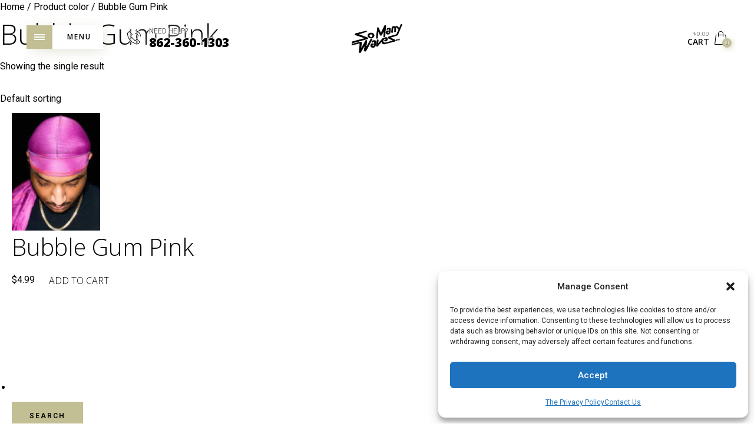

--- FILE ---
content_type: text/html; charset=UTF-8
request_url: https://www.somanywavesofficial.com/color/bubble-gum-pink/
body_size: 91952
content:
<!DOCTYPE html>

<!--[if IE 9]>
<html class="ie ie9" lang="en-US">
<![endif]-->

<html lang="en-US">

<head>
	<meta charset="UTF-8">
    <meta name="viewport" content="width=device-width, initial-scale=1.0, user-scalable=no">
    
    <link rel="profile" href="https://gmpg.org/xfn/11">
    <link rel="pingback" href="https://www.somanywavesofficial.com/xmlrpc.php">


	<title>Bubble Gum Pink &#8211; So Many Waves &#8211; A Razac Company</title>
<meta name='robots' content='max-image-preview:large' />
	<style>img:is([sizes="auto" i], [sizes^="auto," i]) { contain-intrinsic-size: 3000px 1500px }</style>
	
<!-- Google Tag Manager for WordPress by gtm4wp.com -->
<script data-cfasync="false" data-pagespeed-no-defer>
	var gtm4wp_datalayer_name = "dataLayer";
	var dataLayer = dataLayer || [];
	const gtm4wp_use_sku_instead = false;
	const gtm4wp_currency = 'USD';
	const gtm4wp_product_per_impression = 10;
	const gtm4wp_clear_ecommerce = false;
	const gtm4wp_datalayer_max_timeout = false;

	const gtm4wp_scrollerscript_debugmode         = false;
	const gtm4wp_scrollerscript_callbacktime      = 100;
	const gtm4wp_scrollerscript_readerlocation    = 150;
	const gtm4wp_scrollerscript_contentelementid  = "content";
	const gtm4wp_scrollerscript_scannertime       = 60;
</script>
<!-- End Google Tag Manager for WordPress by gtm4wp.com --><!-- Google Tag Manager -->
<script>(function(w,d,s,l,i){w[l]=w[l]||[];w[l].push({'gtm.start':
new Date().getTime(),event:'gtm.js'});var f=d.getElementsByTagName(s)[0],
j=d.createElement(s),dl=l!='dataLayer'?'&l='+l:'';j.async=true;j.src=
'https://www.googletagmanager.com/gtm.js?id='+i+dl;f.parentNode.insertBefore(j,f);
})(window,document,'script','dataLayer','GTM-PK2S9BX5');</script>
<!-- End Google Tag Manager --><link rel='dns-prefetch' href='//fonts.googleapis.com' />
<link rel='preconnect' href='https://fonts.gstatic.com' crossorigin />
<link rel="alternate" type="application/rss+xml" title="So Many Waves - A Razac Company &raquo; Feed" href="https://www.somanywavesofficial.com/feed/" />
<link rel="alternate" type="application/rss+xml" title="So Many Waves - A Razac Company &raquo; Comments Feed" href="https://www.somanywavesofficial.com/comments/feed/" />
<link rel="alternate" type="application/rss+xml" title="So Many Waves - A Razac Company &raquo; Bubble Gum Pink color Feed" href="https://www.somanywavesofficial.com/color/bubble-gum-pink/feed/" />
<script type="text/javascript">
/* <![CDATA[ */
window._wpemojiSettings = {"baseUrl":"https:\/\/s.w.org\/images\/core\/emoji\/16.0.1\/72x72\/","ext":".png","svgUrl":"https:\/\/s.w.org\/images\/core\/emoji\/16.0.1\/svg\/","svgExt":".svg","source":{"concatemoji":"https:\/\/www.somanywavesofficial.com\/wp-includes\/js\/wp-emoji-release.min.js?ver=efb58d976185132ee8b869714784a14c"}};
/*! This file is auto-generated */
!function(s,n){var o,i,e;function c(e){try{var t={supportTests:e,timestamp:(new Date).valueOf()};sessionStorage.setItem(o,JSON.stringify(t))}catch(e){}}function p(e,t,n){e.clearRect(0,0,e.canvas.width,e.canvas.height),e.fillText(t,0,0);var t=new Uint32Array(e.getImageData(0,0,e.canvas.width,e.canvas.height).data),a=(e.clearRect(0,0,e.canvas.width,e.canvas.height),e.fillText(n,0,0),new Uint32Array(e.getImageData(0,0,e.canvas.width,e.canvas.height).data));return t.every(function(e,t){return e===a[t]})}function u(e,t){e.clearRect(0,0,e.canvas.width,e.canvas.height),e.fillText(t,0,0);for(var n=e.getImageData(16,16,1,1),a=0;a<n.data.length;a++)if(0!==n.data[a])return!1;return!0}function f(e,t,n,a){switch(t){case"flag":return n(e,"\ud83c\udff3\ufe0f\u200d\u26a7\ufe0f","\ud83c\udff3\ufe0f\u200b\u26a7\ufe0f")?!1:!n(e,"\ud83c\udde8\ud83c\uddf6","\ud83c\udde8\u200b\ud83c\uddf6")&&!n(e,"\ud83c\udff4\udb40\udc67\udb40\udc62\udb40\udc65\udb40\udc6e\udb40\udc67\udb40\udc7f","\ud83c\udff4\u200b\udb40\udc67\u200b\udb40\udc62\u200b\udb40\udc65\u200b\udb40\udc6e\u200b\udb40\udc67\u200b\udb40\udc7f");case"emoji":return!a(e,"\ud83e\udedf")}return!1}function g(e,t,n,a){var r="undefined"!=typeof WorkerGlobalScope&&self instanceof WorkerGlobalScope?new OffscreenCanvas(300,150):s.createElement("canvas"),o=r.getContext("2d",{willReadFrequently:!0}),i=(o.textBaseline="top",o.font="600 32px Arial",{});return e.forEach(function(e){i[e]=t(o,e,n,a)}),i}function t(e){var t=s.createElement("script");t.src=e,t.defer=!0,s.head.appendChild(t)}"undefined"!=typeof Promise&&(o="wpEmojiSettingsSupports",i=["flag","emoji"],n.supports={everything:!0,everythingExceptFlag:!0},e=new Promise(function(e){s.addEventListener("DOMContentLoaded",e,{once:!0})}),new Promise(function(t){var n=function(){try{var e=JSON.parse(sessionStorage.getItem(o));if("object"==typeof e&&"number"==typeof e.timestamp&&(new Date).valueOf()<e.timestamp+604800&&"object"==typeof e.supportTests)return e.supportTests}catch(e){}return null}();if(!n){if("undefined"!=typeof Worker&&"undefined"!=typeof OffscreenCanvas&&"undefined"!=typeof URL&&URL.createObjectURL&&"undefined"!=typeof Blob)try{var e="postMessage("+g.toString()+"("+[JSON.stringify(i),f.toString(),p.toString(),u.toString()].join(",")+"));",a=new Blob([e],{type:"text/javascript"}),r=new Worker(URL.createObjectURL(a),{name:"wpTestEmojiSupports"});return void(r.onmessage=function(e){c(n=e.data),r.terminate(),t(n)})}catch(e){}c(n=g(i,f,p,u))}t(n)}).then(function(e){for(var t in e)n.supports[t]=e[t],n.supports.everything=n.supports.everything&&n.supports[t],"flag"!==t&&(n.supports.everythingExceptFlag=n.supports.everythingExceptFlag&&n.supports[t]);n.supports.everythingExceptFlag=n.supports.everythingExceptFlag&&!n.supports.flag,n.DOMReady=!1,n.readyCallback=function(){n.DOMReady=!0}}).then(function(){return e}).then(function(){var e;n.supports.everything||(n.readyCallback(),(e=n.source||{}).concatemoji?t(e.concatemoji):e.wpemoji&&e.twemoji&&(t(e.twemoji),t(e.wpemoji)))}))}((window,document),window._wpemojiSettings);
/* ]]> */
</script>
<link rel='stylesheet' id='sbi_styles-css' href='https://www.somanywavesofficial.com/wp-content/plugins/instagram-feed/css/sbi-styles.min.css?ver=6.10.0' type='text/css' media='all' />
<style id='wp-emoji-styles-inline-css' type='text/css'>

	img.wp-smiley, img.emoji {
		display: inline !important;
		border: none !important;
		box-shadow: none !important;
		height: 1em !important;
		width: 1em !important;
		margin: 0 0.07em !important;
		vertical-align: -0.1em !important;
		background: none !important;
		padding: 0 !important;
	}
</style>
<link rel='stylesheet' id='wp-block-library-css' href='https://www.somanywavesofficial.com/wp-includes/css/dist/block-library/style.min.css?ver=efb58d976185132ee8b869714784a14c' type='text/css' media='all' />
<style id='global-styles-inline-css' type='text/css'>
:root{--wp--preset--aspect-ratio--square: 1;--wp--preset--aspect-ratio--4-3: 4/3;--wp--preset--aspect-ratio--3-4: 3/4;--wp--preset--aspect-ratio--3-2: 3/2;--wp--preset--aspect-ratio--2-3: 2/3;--wp--preset--aspect-ratio--16-9: 16/9;--wp--preset--aspect-ratio--9-16: 9/16;--wp--preset--color--black: #000000;--wp--preset--color--cyan-bluish-gray: #abb8c3;--wp--preset--color--white: #ffffff;--wp--preset--color--pale-pink: #f78da7;--wp--preset--color--vivid-red: #cf2e2e;--wp--preset--color--luminous-vivid-orange: #ff6900;--wp--preset--color--luminous-vivid-amber: #fcb900;--wp--preset--color--light-green-cyan: #7bdcb5;--wp--preset--color--vivid-green-cyan: #00d084;--wp--preset--color--pale-cyan-blue: #8ed1fc;--wp--preset--color--vivid-cyan-blue: #0693e3;--wp--preset--color--vivid-purple: #9b51e0;--wp--preset--gradient--vivid-cyan-blue-to-vivid-purple: linear-gradient(135deg,rgba(6,147,227,1) 0%,rgb(155,81,224) 100%);--wp--preset--gradient--light-green-cyan-to-vivid-green-cyan: linear-gradient(135deg,rgb(122,220,180) 0%,rgb(0,208,130) 100%);--wp--preset--gradient--luminous-vivid-amber-to-luminous-vivid-orange: linear-gradient(135deg,rgba(252,185,0,1) 0%,rgba(255,105,0,1) 100%);--wp--preset--gradient--luminous-vivid-orange-to-vivid-red: linear-gradient(135deg,rgba(255,105,0,1) 0%,rgb(207,46,46) 100%);--wp--preset--gradient--very-light-gray-to-cyan-bluish-gray: linear-gradient(135deg,rgb(238,238,238) 0%,rgb(169,184,195) 100%);--wp--preset--gradient--cool-to-warm-spectrum: linear-gradient(135deg,rgb(74,234,220) 0%,rgb(151,120,209) 20%,rgb(207,42,186) 40%,rgb(238,44,130) 60%,rgb(251,105,98) 80%,rgb(254,248,76) 100%);--wp--preset--gradient--blush-light-purple: linear-gradient(135deg,rgb(255,206,236) 0%,rgb(152,150,240) 100%);--wp--preset--gradient--blush-bordeaux: linear-gradient(135deg,rgb(254,205,165) 0%,rgb(254,45,45) 50%,rgb(107,0,62) 100%);--wp--preset--gradient--luminous-dusk: linear-gradient(135deg,rgb(255,203,112) 0%,rgb(199,81,192) 50%,rgb(65,88,208) 100%);--wp--preset--gradient--pale-ocean: linear-gradient(135deg,rgb(255,245,203) 0%,rgb(182,227,212) 50%,rgb(51,167,181) 100%);--wp--preset--gradient--electric-grass: linear-gradient(135deg,rgb(202,248,128) 0%,rgb(113,206,126) 100%);--wp--preset--gradient--midnight: linear-gradient(135deg,rgb(2,3,129) 0%,rgb(40,116,252) 100%);--wp--preset--font-size--small: 13px;--wp--preset--font-size--medium: 20px;--wp--preset--font-size--large: 36px;--wp--preset--font-size--x-large: 42px;--wp--preset--font-family--trajanpro-bold: trajanpro-bold;--wp--preset--spacing--20: 0.44rem;--wp--preset--spacing--30: 0.67rem;--wp--preset--spacing--40: 1rem;--wp--preset--spacing--50: 1.5rem;--wp--preset--spacing--60: 2.25rem;--wp--preset--spacing--70: 3.38rem;--wp--preset--spacing--80: 5.06rem;--wp--preset--shadow--natural: 6px 6px 9px rgba(0, 0, 0, 0.2);--wp--preset--shadow--deep: 12px 12px 50px rgba(0, 0, 0, 0.4);--wp--preset--shadow--sharp: 6px 6px 0px rgba(0, 0, 0, 0.2);--wp--preset--shadow--outlined: 6px 6px 0px -3px rgba(255, 255, 255, 1), 6px 6px rgba(0, 0, 0, 1);--wp--preset--shadow--crisp: 6px 6px 0px rgba(0, 0, 0, 1);}:where(body) { margin: 0; }.wp-site-blocks > .alignleft { float: left; margin-right: 2em; }.wp-site-blocks > .alignright { float: right; margin-left: 2em; }.wp-site-blocks > .aligncenter { justify-content: center; margin-left: auto; margin-right: auto; }:where(.is-layout-flex){gap: 0.5em;}:where(.is-layout-grid){gap: 0.5em;}.is-layout-flow > .alignleft{float: left;margin-inline-start: 0;margin-inline-end: 2em;}.is-layout-flow > .alignright{float: right;margin-inline-start: 2em;margin-inline-end: 0;}.is-layout-flow > .aligncenter{margin-left: auto !important;margin-right: auto !important;}.is-layout-constrained > .alignleft{float: left;margin-inline-start: 0;margin-inline-end: 2em;}.is-layout-constrained > .alignright{float: right;margin-inline-start: 2em;margin-inline-end: 0;}.is-layout-constrained > .aligncenter{margin-left: auto !important;margin-right: auto !important;}.is-layout-constrained > :where(:not(.alignleft):not(.alignright):not(.alignfull)){margin-left: auto !important;margin-right: auto !important;}body .is-layout-flex{display: flex;}.is-layout-flex{flex-wrap: wrap;align-items: center;}.is-layout-flex > :is(*, div){margin: 0;}body .is-layout-grid{display: grid;}.is-layout-grid > :is(*, div){margin: 0;}body{padding-top: 0px;padding-right: 0px;padding-bottom: 0px;padding-left: 0px;}a:where(:not(.wp-element-button)){text-decoration: underline;}:root :where(.wp-element-button, .wp-block-button__link){background-color: #32373c;border-width: 0;color: #fff;font-family: inherit;font-size: inherit;line-height: inherit;padding: calc(0.667em + 2px) calc(1.333em + 2px);text-decoration: none;}.has-black-color{color: var(--wp--preset--color--black) !important;}.has-cyan-bluish-gray-color{color: var(--wp--preset--color--cyan-bluish-gray) !important;}.has-white-color{color: var(--wp--preset--color--white) !important;}.has-pale-pink-color{color: var(--wp--preset--color--pale-pink) !important;}.has-vivid-red-color{color: var(--wp--preset--color--vivid-red) !important;}.has-luminous-vivid-orange-color{color: var(--wp--preset--color--luminous-vivid-orange) !important;}.has-luminous-vivid-amber-color{color: var(--wp--preset--color--luminous-vivid-amber) !important;}.has-light-green-cyan-color{color: var(--wp--preset--color--light-green-cyan) !important;}.has-vivid-green-cyan-color{color: var(--wp--preset--color--vivid-green-cyan) !important;}.has-pale-cyan-blue-color{color: var(--wp--preset--color--pale-cyan-blue) !important;}.has-vivid-cyan-blue-color{color: var(--wp--preset--color--vivid-cyan-blue) !important;}.has-vivid-purple-color{color: var(--wp--preset--color--vivid-purple) !important;}.has-black-background-color{background-color: var(--wp--preset--color--black) !important;}.has-cyan-bluish-gray-background-color{background-color: var(--wp--preset--color--cyan-bluish-gray) !important;}.has-white-background-color{background-color: var(--wp--preset--color--white) !important;}.has-pale-pink-background-color{background-color: var(--wp--preset--color--pale-pink) !important;}.has-vivid-red-background-color{background-color: var(--wp--preset--color--vivid-red) !important;}.has-luminous-vivid-orange-background-color{background-color: var(--wp--preset--color--luminous-vivid-orange) !important;}.has-luminous-vivid-amber-background-color{background-color: var(--wp--preset--color--luminous-vivid-amber) !important;}.has-light-green-cyan-background-color{background-color: var(--wp--preset--color--light-green-cyan) !important;}.has-vivid-green-cyan-background-color{background-color: var(--wp--preset--color--vivid-green-cyan) !important;}.has-pale-cyan-blue-background-color{background-color: var(--wp--preset--color--pale-cyan-blue) !important;}.has-vivid-cyan-blue-background-color{background-color: var(--wp--preset--color--vivid-cyan-blue) !important;}.has-vivid-purple-background-color{background-color: var(--wp--preset--color--vivid-purple) !important;}.has-black-border-color{border-color: var(--wp--preset--color--black) !important;}.has-cyan-bluish-gray-border-color{border-color: var(--wp--preset--color--cyan-bluish-gray) !important;}.has-white-border-color{border-color: var(--wp--preset--color--white) !important;}.has-pale-pink-border-color{border-color: var(--wp--preset--color--pale-pink) !important;}.has-vivid-red-border-color{border-color: var(--wp--preset--color--vivid-red) !important;}.has-luminous-vivid-orange-border-color{border-color: var(--wp--preset--color--luminous-vivid-orange) !important;}.has-luminous-vivid-amber-border-color{border-color: var(--wp--preset--color--luminous-vivid-amber) !important;}.has-light-green-cyan-border-color{border-color: var(--wp--preset--color--light-green-cyan) !important;}.has-vivid-green-cyan-border-color{border-color: var(--wp--preset--color--vivid-green-cyan) !important;}.has-pale-cyan-blue-border-color{border-color: var(--wp--preset--color--pale-cyan-blue) !important;}.has-vivid-cyan-blue-border-color{border-color: var(--wp--preset--color--vivid-cyan-blue) !important;}.has-vivid-purple-border-color{border-color: var(--wp--preset--color--vivid-purple) !important;}.has-vivid-cyan-blue-to-vivid-purple-gradient-background{background: var(--wp--preset--gradient--vivid-cyan-blue-to-vivid-purple) !important;}.has-light-green-cyan-to-vivid-green-cyan-gradient-background{background: var(--wp--preset--gradient--light-green-cyan-to-vivid-green-cyan) !important;}.has-luminous-vivid-amber-to-luminous-vivid-orange-gradient-background{background: var(--wp--preset--gradient--luminous-vivid-amber-to-luminous-vivid-orange) !important;}.has-luminous-vivid-orange-to-vivid-red-gradient-background{background: var(--wp--preset--gradient--luminous-vivid-orange-to-vivid-red) !important;}.has-very-light-gray-to-cyan-bluish-gray-gradient-background{background: var(--wp--preset--gradient--very-light-gray-to-cyan-bluish-gray) !important;}.has-cool-to-warm-spectrum-gradient-background{background: var(--wp--preset--gradient--cool-to-warm-spectrum) !important;}.has-blush-light-purple-gradient-background{background: var(--wp--preset--gradient--blush-light-purple) !important;}.has-blush-bordeaux-gradient-background{background: var(--wp--preset--gradient--blush-bordeaux) !important;}.has-luminous-dusk-gradient-background{background: var(--wp--preset--gradient--luminous-dusk) !important;}.has-pale-ocean-gradient-background{background: var(--wp--preset--gradient--pale-ocean) !important;}.has-electric-grass-gradient-background{background: var(--wp--preset--gradient--electric-grass) !important;}.has-midnight-gradient-background{background: var(--wp--preset--gradient--midnight) !important;}.has-small-font-size{font-size: var(--wp--preset--font-size--small) !important;}.has-medium-font-size{font-size: var(--wp--preset--font-size--medium) !important;}.has-large-font-size{font-size: var(--wp--preset--font-size--large) !important;}.has-x-large-font-size{font-size: var(--wp--preset--font-size--x-large) !important;}.has-trajanpro-bold-font-family{font-family: var(--wp--preset--font-family--trajanpro-bold) !important;}
:where(.wp-block-post-template.is-layout-flex){gap: 1.25em;}:where(.wp-block-post-template.is-layout-grid){gap: 1.25em;}
:where(.wp-block-columns.is-layout-flex){gap: 2em;}:where(.wp-block-columns.is-layout-grid){gap: 2em;}
:root :where(.wp-block-pullquote){font-size: 1.5em;line-height: 1.6;}
</style>
<link rel='stylesheet' id='advanced-flat-rate-shipping-for-woocommerce-css' href='https://www.somanywavesofficial.com/wp-content/plugins/advanced-flat-rate-shipping-for-woocommerce-premium/public/css/advanced-flat-rate-shipping-for-woocommerce-public.css?ver=v4.3.0' type='text/css' media='all' />
<link rel='stylesheet' id='font-awesome-min-css' href='https://www.somanywavesofficial.com/wp-content/plugins/advanced-flat-rate-shipping-for-woocommerce-premium/public/css/font-awesome.min.css?ver=v4.3.0' type='text/css' media='all' />
<link rel='stylesheet' id='contact-form-7-css' href='https://www.somanywavesofficial.com/wp-content/plugins/contact-form-7/includes/css/styles.css?ver=6.1.4' type='text/css' media='all' />
<link rel='stylesheet' id='woo-customers-order-history-css' href='https://www.somanywavesofficial.com/wp-content/plugins/woo-customers-order-history/public/css/woo-customers-order-history-public.css?ver=5.2.2' type='text/css' media='all' />
<style id='woocommerce-inline-inline-css' type='text/css'>
.woocommerce form .form-row .required { visibility: visible; }
</style>
<link rel='stylesheet' id='cmplz-general-css' href='https://www.somanywavesofficial.com/wp-content/plugins/complianz-gdpr/assets/css/cookieblocker.min.css?ver=1765393476' type='text/css' media='all' />
<link rel='stylesheet' id='animate-css' href='https://www.somanywavesofficial.com/wp-content/themes/eva/css/animate.css?ver=3.5.1' type='text/css' media='all' />
<link rel='stylesheet' id='fresco-css' href='https://www.somanywavesofficial.com/wp-content/themes/eva/css/fresco/fresco.css?ver=1.3.0' type='text/css' media='all' />
<link rel='stylesheet' id='eva-font-linea-arrows-css' href='https://www.somanywavesofficial.com/wp-content/themes/eva/fonts/linea-fonts/arrows/styles.css?ver=1.0' type='text/css' media='all' />
<link rel='stylesheet' id='eva-font-linea-basic-css' href='https://www.somanywavesofficial.com/wp-content/themes/eva/fonts/linea-fonts/basic/styles.css?ver=1.0' type='text/css' media='all' />
<link rel='stylesheet' id='eva-font-linea-basic_elaboration-css' href='https://www.somanywavesofficial.com/wp-content/themes/eva/fonts/linea-fonts/basic_elaboration/styles.css?ver=1.0' type='text/css' media='all' />
<link rel='stylesheet' id='eva-font-linea-ecommerce-css' href='https://www.somanywavesofficial.com/wp-content/themes/eva/fonts/linea-fonts/ecommerce/styles.css?ver=1.0' type='text/css' media='all' />
<link rel='stylesheet' id='eva-font-linea-music-css' href='https://www.somanywavesofficial.com/wp-content/themes/eva/fonts/linea-fonts/music/styles.css?ver=1.0' type='text/css' media='all' />
<link rel='stylesheet' id='eva-font-linea-software-css' href='https://www.somanywavesofficial.com/wp-content/themes/eva/fonts/linea-fonts/software/styles.css?ver=1.0' type='text/css' media='all' />
<link rel='stylesheet' id='eva-font-linea-weather-css' href='https://www.somanywavesofficial.com/wp-content/themes/eva/fonts/linea-fonts/weather/styles.css?ver=1.0' type='text/css' media='all' />
<link rel='stylesheet' id='eva-app-css' href='https://www.somanywavesofficial.com/wp-content/themes/eva/css/app.css?ver=1.0' type='text/css' media='all' />
<style id='eva-app-inline-css' type='text/css'>
.page-header {margin-top: 130px;margin-bottom: 50px;}.page-header .title-section {margin:20px 0 20px 0;position: relative;}@media screen and (max-width: 39.9375em) {.page-header {margin-top: 130px;margin-bottom: 30px;}.page-header .title-section {margin:10px 0 20px 0;}}/***************************************************************//*  Content Width  *********************************************//***************************************************************/.row {max-width: 92.857rem;}/***************************************************************//*  Color Styling  *********************************************//***************************************************************//****** Main Background *******/.offcanvas_overlay:after, .cd-cover-layer, .nl-overlay {background: rgba(193,191,147,0.7);}header.site-header .header-wrapper .nav .header-nav .menu-trigger div,header.site-header .header-wrapper .tools ul li a .counter_number,.mm-listview span div::before,.language_currency ul li span::before,.language_currency .wcml_currency_switcher li::before,.language_currency ul li a::before,.mm-listview hr,header.site-header .header-wrapper .nav .header-nav .menu-trigger.menu_trigger_4 div span,header.site-header .header-wrapper .nav .header-nav .menu-trigger.menu_trigger_4 div span:before,header.site-header .header-wrapper .nav .header-nav .menu-trigger.menu_trigger_4 div span:after,.cd-search-trigger.search-form-visible::before,.page-header #breadcrumbs::before, .page-header #breadcrumbs::after,.button.btn1,.offcanvas_aside_right .offcanvas_minicart .widget_shopping_cart_content .cart_list li a.remove i,.widget-area .widget.woocommerce.widget_price_filter .ui-slider .ui-slider-handle,.widget-area .widget.woocommerce.widget_price_filter .ui-slider .ui-slider-range,.widget-area .widget.woocommerce.widget_product_tag_cloud a:hover,input[type="submit"],#products-carousel .carousel-title::after,.single_product_summary_upsell h2.products-upsells-title::after,.button,.button[disabled],.woocommerce-checkout:not(.woocommerce-order-received) .checkout_login .notice-border-container,.woocommerce-cart .entry-content .woocommerce form table tbody td.product-remove .remove,button[type="submit"],.my_account_container .myaccount_user .woocommerce-MyAccount-content .my_address_wrapper .shipping_billing_wrapper .edit-link a,.woocommerce #content table.wishlist_table.cart a.remove,.woocommerce #content table.wishlist_table.cart a.remove:hover,.blog-content-area ul.post-categories li,.format-quote .entry-content blockquote,.blog-content-area .post_header_meta::before,.comments_section .comment-respond h3.comment-reply-title small a,.widget-area .widget.widget_calendar table td a,h2.shortcode_title::after,.with_thumb_icon, .no_thumb_icon {background-color: #c1bf93;}.select2-dropdown .select2-results__option[aria-selected="true"],.select2-dropdown .select2-results__option--highlighted[aria-selected],.select2-results .select2-highlighted {background-color: #c1bf93;}.button.btn2 {background-color: transparent;}.button:hover, .button:focus,input[type="submit"]:hover,.button[disabled]:hover {background-color: rgba(203,201,154,1);}.button.btn2:hover, input[type="submit"].btn2:hover {background-color: rgba(203,201,154,1);border-color: rgba(203,201,154,1);}.page-header h1.page-title,.mm-prev::before, .mm-next::after, .mm-arrow::after,.mm-menu .mm-navbar > *, .mm-menu .mm-navbar a,.page-header #breadcrumbs,.list_shop_categories span,.page-header .list_shop_categories li i.backtoall::before,.page-header .list_shop_categories.mobile li a i::before,.offcanvas_aside_right .offcanvas_minicart .cart-title,.offcanvas_aside_right .offcanvas_search .search-title,.page-header .list_shop_categories li span.counter,.offcanvas_aside_right .offcanvas_minicart .widget_shopping_cart_content .total strong,.select2-container .select2-selection .select2-selection__arrow::after,.select2-container.select2-container--open .select2-selection .select2-selection__arrow::after,.select2-container .select2-choice .select2-arrow::after,.products .add_to_wishlist::before, .products .yith-wcwl-wishlistaddedbrowse a::before, .products .yith-wcwl-wishlistexistsbrowse a::before,.woocommerce span.ribbon::before, .woocommerce-page span.ribbon::before,.widget-area .widget.woocommerce.widget_product_categories ul li span.count,.woocommerce .star-rating::before,.woocommerce .star-rating span::before,.top_bar_shop_single .products-nav .product-btn > a i,label span,.top_bar_shop_single .back-btn::before,.product_infos .box-share-master-container a i,.product_infos .eva-size-chart a i,.product_infos .yith-wcwl-add-to-wishlist a::before,.woocommerce .woocommerce-tabs ul.tabs li a sup,.woocommerce .woocommerce-tabs #review_form_wrapper .comment-form .stars a::before,#review_form_wrapper .comment-form .stars.selected a:not(.active)::before,.woocommerce .woocommerce-tabs #review_form_wrapper .comment-form .stars.selected a:not(.active)::before,.woocommerce .woocommerce-tabs #review_form_wrapper .comment-form .stars.selected a.active::before,.variation-select::after,.offcanvas_aside_left .social-icons li a::before,footer#site-footer .f-copyright .socials .social-icons a::before,.woocommerce-message::before, .woocommerce-info::before,label .required,.woocommerce-cart .entry-content .woocommerce .cart-collaterals .woocommerce-shipping-calculator h2 a,.account-forms-container .account-tab-list .account-tab-item .account-tab-link,.account-forms-container .account-tab-list .account-tab-item.last .account-tab-link::before,.comment-form .required,.blog-content-area .entry-content .comment-link p::before,.blog-content-area .format-link .entry-title i,.blog-content-area .post_header_meta .post_date::before,.blog-content-area .post_header_meta .post_categories::before,.blog-content-area .post_header_meta .box-share-master-container i,#nav-below .nav-previous-title, #nav-below .nav-next-title,.widget-area .widget.widget_recent_comments ul li::before,.widget-area .widget.widget_recent_entries ul li::before,.blog-list-wrapper .blog-list-item .blog-list-comment i,.from_the_blog_item .from_the_blog_content_desc .blog-slider-meta span::before,.comments_section .comment-respond h3.comment-reply-title::before,.offcanvas_aside_right .offcanvas_sizechart .sizechart-title {color: #c1bf93;}.mm-navbar,header.site-header .header-wrapper .nav .header-nav .menu-trigger.menu_trigger_4 div,.page-header .list_shop_categories.desktop.active,.offcanvas_aside_right .offcanvas_minicart .widget_shopping_cart_content .total,.select2-container .select2-selection,.page-header .list_shop_categories.mobile li,.widget-area .widget.woocommerce.widget_product_categories ul li ul.children li::before,.widget-area .widget.woocommerce.widget_product_categories ul li ul.children li::after,.widget-area .widget.woocommerce.widget_product_tag_cloud a,.widget-area .widget.woocommerce.widget_product_tag_cloud a:hover,.top_bar_shop_single,.top_bar_shop_single .products-nav .product-btn,.top_bar_shop_single .products-nav .product-short,.woocommerce .cart .quantity input.qty,body[data-form-style="minimal"] .minimal-form-input label:after,.variation-select,footer#site-footer .f-copyright .socials .footer-divider,.select2-choice,.btn2, input.btn2[type="submit"],.woocommerce-cart .entry-content .woocommerce .cart-collaterals,.woocommerce-checkout:not(.woocommerce-order-received) .woocommerce-checkout .checkout_right_wrapper .order_review_wrapper,.woocommerce-order-received .woocommerce .order_detail_box,.woocommerce-order-received .woocommerce ul.order_details,.my_account_container .myaccount_user .woocommerce-MyAccount-navigation,.my_account_container .order-container .order-info-inside,.widget-area .widget.widget_calendar table,.widget-area .widget.widget_calendar table thead,.track-order-container .track_order_form {border-color: #c1bf93;}.suggestion_results {border-color: #c1bf93 !important;}.button-loader {border: 2px solid rgba(193,191,147, 0.3);border-bottom-color: #c1bf93;}.woocommerce-checkout:not(.woocommerce-order-received) .woocommerce-checkout .checkout_left_wrapper .woocommerce-validated input,.select2-container .select2-selection, .select2-container .select2-choice {border-bottom-color: #c1bf93 !important;}.footer-instagram-section .instagram-pics li a::before,.widget-area .widget.null-instagram-feed ul li a::before {-webkit-box-shadow: inset 0 0 0 0px #c1bf93;-moz-box-shadow: inset 0 0 0 0px #c1bf93;box-shadow: inset 0 0 0 0px #c1bf93;}.footer-instagram-section .instagram-pics li a:hover::before {-webkit-box-shadow: inset 0 0 0 10px #c1bf93;-moz-box-shadow: inset 0 0 0 10px #c1bf93;box-shadow: inset 0 0 0 10px #c1bf93;}.widget-area .widget.null-instagram-feed ul li a:hover::before {-webkit-box-shadow: inset 0 0 0 6px #c1bf93;-moz-box-shadow: inset 0 0 0 6px #c1bf93;box-shadow: inset 0 0 0 6px #c1bf93;}/***************************************************************//*  Links  *****************************************************//***************************************************************/.suggestion_results .guaven_woos_suggestion ul li.guaven_woos_suggestion_list a .guaven_woos_titlediv .woos_sku,.empty-cart-box span,.empty-cart-offcanvas-box span,.page-header .list_shop_categories li a::before,.page-header .title-section.background--light .list_shop_categories .category_item a.category_item_link::before,.page-header .title-section.background--dark .list_shop_categories .category_item a.category_item_link::before,.mm-listview span div::before,.widget-area .widget.woocommerce.widget_product_categories ul li > a::before,.woocommerce .woocommerce-tabs ul.tabs li a::before {background-color: rgba(193,191,147,0.6);}/***************************************************************//*  Box Shadow  ************************************************//***************************************************************//****** Navigation Button *******/header.site-header .header-wrapper .nav .header-nav .menu-trigger,header.site-header .header-wrapper .nav .header-nav .menu-trigger.menu_trigger_2 div,header.site-header .header-wrapper .nav .header-nav .menu-trigger.menu_trigger_3 div,header.site-header .header-wrapper .nav .header-nav .menu-trigger.menu_trigger_4 div,.button.bshadow,.select2-dropdown,.select2-drop {-webkit-box-shadow: 5px 5px 25px -5px rgba(164,162,125,.4);-moz-box-shadow: 5px 5px 25px -5px rgba(164,162,125,.4);box-shadow: 5px 5px 25px -5px rgba(164,162,125,.4);}header.site-header .header-wrapper .nav .header-nav .menu-trigger:hover,header.site-header .header-wrapper .nav .header-nav .menu-trigger.menu_trigger_2:hover div,header.site-header .header-wrapper .nav .header-nav .menu-trigger.menu_trigger_3:hover div,header.site-header .header-wrapper .nav .header-nav .menu-trigger.menu_trigger_4:hover div,.offcanvas_aside_right .offcanvas_minicart .widget_shopping_cart_content .cart_list li a.remove:hover i,.woocommerce-cart .entry-content .woocommerce form table tbody td.product-remove .remove:hover,.woocommerce #content table.wishlist_table.cart a.remove:hover{-webkit-box-shadow: 2px 2px 6px 0px rgba(164,162,125, 0.2);-moz-box-shadow: 2px 2px 6px 0px rgba(164,162,125, 0.2);box-shadow: 2px 2px 6px 0px rgba(164,162,125, 0.2);}@media screen and (max-width: 39.9375em) {header.site-header .header-wrapper .nav .header-nav .menu-trigger.menu_trigger_2 div,header.site-header .header-wrapper .nav .header-nav .menu-trigger.menu_trigger_3 div,header.site-header .header-wrapper .nav .header-nav .menu-trigger.menu_trigger_4 div,header.site-header .header-wrapper .nav .header-nav .menu-trigger.menu_trigger_2:hover div,header.site-header .header-wrapper .nav .header-nav .menu-trigger.menu_trigger_3:hover div,header.site-header .header-wrapper .nav .header-nav .menu-trigger.menu_trigger_4:hover div {-webkit-box-shadow: none;-moz-box-shadow: none;box-shadow: none; }}/****** Counter *******/header.site-header .header-wrapper .tools ul li a .counter_number,.offcanvas_aside_right .offcanvas_minicart .widget_shopping_cart_content .cart_list li a.remove i,.woocommerce-cart .entry-content .woocommerce form table tbody td.product-remove .remove,.woocommerce #content table.wishlist_table.cart a.remove {-webkit-box-shadow: 2px 2px 10px 0px rgba(164,162,125, 0.4);-moz-box-shadow: 2px 2px 10px 0px rgba(164,162,125, 0.4);box-shadow: 2px 2px 10px 0px rgba(164,162,125, 0.4);}/****** Add to Cart Button *******/.woocommerce ul.products li.product .product_after_shop_loop_buttons .button,.woocommerce ul.products li.product .product_after_shop_loop_buttons .added_to_cart,.woocommerce .woocommerce-pagination ul li span.current,.woocommerce .top_bar_shop .catalog-ordering .shop-filter,.description-section .product_meta {border: 1px solid #c1bf93;background-color: rgba(193,191,147,0.15);-webkit-box-shadow: 3px 3px 0px 0px rgba(193,191,147, 0.15), inset 2px 2px 0px 0px rgba(255,255,255,1);-moz-box-shadow: 3px 3px 0px 0px rgba(193,191,147, 0.15), inset 2px 2px 0px 0px rgba(255,255,255,1);box-shadow: 3px 3px 0px 0px rgba(193,191,147, 0.15), inset 2px 2px 0px 0px rgba(255,255,255,1);}.woocommerce-message, .woocommerce-info {border: 1px solid #c1bf93;background-color: rgba(193,191,147,0.15);-webkit-box-shadow: 4px 4px 0px 0px rgba(193,191,147, 0.15), inset 3px 3px 0px 0px rgba(255,255,255,1);-moz-box-shadow: 4px 4px 0px 0px rgba(193,191,147, 0.15), inset 3px 3px 0px 0px rgba(255,255,255,1);box-shadow: 4px 4px 0px 0px rgba(193,191,147, 0.15), inset 3px 3px 0px 0px rgba(255,255,255,1);}/****** Sticky Header *******/header.site-header.header--narrow {-webkit-box-shadow: 5px 5px 45px -5px rgba(164,162,125, 0.2);-moz-box-shadow: 5px 5px 45px -5px rgba(164,162,125, 0.2);box-shadow: 5px 5px 45px -5px rgba(164,162,125, 0.2);}.woocommerce span.ribbon::before, .woocommerce-page span.ribbon::before {text-shadow: 6px 6px 25px rgba(164,162,125, 0.3);}header.site-header {padding-top:40px;padding-bottom:40px;}@media screen and (max-width: 39.9375em) {header.site-header {padding-top:25px;padding-bottom:25px;}}header.site-header .site-branding img {height:50px;}@media screen and (max-width: 39.9375em) {header.site-header .site-branding img {height:auto;}}header.site-header.header--narrow {height: auto;}.single-product .page-header {margin-top: 130px;}@media screen and (max-width: 39.9375em) {.single-product .page-header {margin-top: 120px;}}/***************************************************************//*  Sticky Header  *********************************************//***************************************************************/.single-product .product_wrapper.images_scroll {background-color: #f0f1f3;}/***************************************************************//*  Page Loader Colors *****************************************//***************************************************************//***************************************************************//*  Sticky Header  *********************************************//***************************************************************/header.site-header {position: fixed;}/****** Auto-hide sticky header *******/header.site-header.header--hidden {-webkit-transform: translate3d(0, -100%, 0);-ms-transform: translate3d(0, -100%, 0);transform: translate3d(0, -100%, 0);}@media screen and (max-width: 63.9375em) {header.site-header {position: absolute;}header.site-header.header--narrow {display:none}}
</style>
<link rel='stylesheet' id='stylesheet-css' href='https://www.somanywavesofficial.com/wp-content/themes/eva/style.css?ver=1.0' type='text/css' media='all' />
<link rel="preload" as="style" href="https://fonts.googleapis.com/css?family=Dosis:200,300,400,500,600,700,800%7COpen%20Sans:300,400,500,600,700,800,300italic,400italic,500italic,600italic,700italic,800italic%7CRoboto:100,200,300,400,500,600,700,800,900,100italic,200italic,300italic,400italic,500italic,600italic,700italic,800italic,900italic&#038;subset=latin&#038;display=swap&#038;ver=1738094619" /><link rel="stylesheet" href="https://fonts.googleapis.com/css?family=Dosis:200,300,400,500,600,700,800%7COpen%20Sans:300,400,500,600,700,800,300italic,400italic,500italic,600italic,700italic,800italic%7CRoboto:100,200,300,400,500,600,700,800,900,100italic,200italic,300italic,400italic,500italic,600italic,700italic,800italic,900italic&#038;subset=latin&#038;display=swap&#038;ver=1738094619" media="print" onload="this.media='all'"><noscript><link rel="stylesheet" href="https://fonts.googleapis.com/css?family=Dosis:200,300,400,500,600,700,800%7COpen%20Sans:300,400,500,600,700,800,300italic,400italic,500italic,600italic,700italic,800italic%7CRoboto:100,200,300,400,500,600,700,800,900,100italic,200italic,300italic,400italic,500italic,600italic,700italic,800italic,900italic&#038;subset=latin&#038;display=swap&#038;ver=1738094619" /></noscript><script type="text/template" id="tmpl-variation-template">
	<div class="woocommerce-variation-description">{{{ data.variation.variation_description }}}</div>
	<div class="woocommerce-variation-price">{{{ data.variation.price_html }}}</div>
	<div class="woocommerce-variation-availability">{{{ data.variation.availability_html }}}</div>
</script>
<script type="text/template" id="tmpl-unavailable-variation-template">
	<p role="alert">Sorry, this product is unavailable. Please choose a different combination.</p>
</script>
<script type="text/javascript" async src="https://www.somanywavesofficial.com/wp-content/plugins/burst-statistics/assets/js/timeme/timeme.min.js?ver=1765393470" id="burst-timeme-js"></script>
<script type="text/javascript" id="burst-js-extra">
/* <![CDATA[ */
var burst = {"tracking":{"isInitialHit":true,"lastUpdateTimestamp":0,"beacon_url":"https:\/\/www.somanywavesofficial.com\/wp-content\/plugins\/burst-statistics\/endpoint.php","ajaxUrl":"https:\/\/www.somanywavesofficial.com\/wp-admin\/admin-ajax.php"},"options":{"cookieless":0,"pageUrl":"https:\/\/www.somanywavesofficial.com\/product\/bubble-gum-pink\/","beacon_enabled":1,"do_not_track":0,"enable_turbo_mode":0,"track_url_change":0,"cookie_retention_days":30,"debug":0},"goals":{"completed":[],"scriptUrl":"https:\/\/www.somanywavesofficial.com\/wp-content\/plugins\/burst-statistics\/assets\/js\/build\/burst-goals.js?v=1765393470","active":[]},"cache":{"uid":null,"fingerprint":null,"isUserAgent":null,"isDoNotTrack":null,"useCookies":null}};
/* ]]> */
</script>
<script data-service="burst" data-category="statistics" type="text/plain" async data-cmplz-src="https://www.somanywavesofficial.com/wp-content/plugins/burst-statistics/assets/js/build/burst.min.js?ver=1765393470" id="burst-js"></script>
<script type="text/javascript" src="https://www.somanywavesofficial.com/wp-includes/js/jquery/jquery.min.js?ver=3.7.1" id="jquery-core-js"></script>
<script type="text/javascript" src="https://www.somanywavesofficial.com/wp-includes/js/jquery/jquery-migrate.min.js?ver=3.4.1" id="jquery-migrate-js"></script>
<script type="text/javascript" src="https://www.somanywavesofficial.com/wp-content/plugins/advanced-flat-rate-shipping-for-woocommerce-premium/public/js/advanced-flat-rate-shipping-for-woocommerce-public.js?ver=v4.3.0" id="advanced-flat-rate-shipping-for-woocommerce-js"></script>
<script type="text/javascript" src="//www.somanywavesofficial.com/wp-content/plugins/revslider/sr6/assets/js/rbtools.min.js?ver=6.7.40" async id="tp-tools-js"></script>
<script type="text/javascript" src="//www.somanywavesofficial.com/wp-content/plugins/revslider/sr6/assets/js/rs6.min.js?ver=6.7.40" async id="revmin-js"></script>
<script type="text/javascript" src="https://www.somanywavesofficial.com/wp-content/plugins/woo-customers-order-history/public/js/woo-customers-order-history-public.js?ver=5.2.2" id="woo-customers-order-history-js"></script>
<script type="text/javascript" src="https://www.somanywavesofficial.com/wp-content/plugins/woocommerce/assets/js/jquery-blockui/jquery.blockUI.min.js?ver=2.7.0-wc.10.4.3" id="wc-jquery-blockui-js" defer="defer" data-wp-strategy="defer"></script>
<script type="text/javascript" id="wc-add-to-cart-js-extra">
/* <![CDATA[ */
var wc_add_to_cart_params = {"ajax_url":"\/wp-admin\/admin-ajax.php","wc_ajax_url":"\/?wc-ajax=%%endpoint%%","i18n_view_cart":"View cart","cart_url":"https:\/\/www.somanywavesofficial.com\/cart\/","is_cart":"","cart_redirect_after_add":"no"};
/* ]]> */
</script>
<script type="text/javascript" src="https://www.somanywavesofficial.com/wp-content/plugins/woocommerce/assets/js/frontend/add-to-cart.min.js?ver=10.4.3" id="wc-add-to-cart-js" defer="defer" data-wp-strategy="defer"></script>
<script type="text/javascript" src="https://www.somanywavesofficial.com/wp-content/plugins/woocommerce/assets/js/js-cookie/js.cookie.min.js?ver=2.1.4-wc.10.4.3" id="wc-js-cookie-js" defer="defer" data-wp-strategy="defer"></script>
<script type="text/javascript" id="woocommerce-js-extra">
/* <![CDATA[ */
var woocommerce_params = {"ajax_url":"\/wp-admin\/admin-ajax.php","wc_ajax_url":"\/?wc-ajax=%%endpoint%%","i18n_password_show":"Show password","i18n_password_hide":"Hide password"};
/* ]]> */
</script>
<script type="text/javascript" src="https://www.somanywavesofficial.com/wp-content/plugins/woocommerce/assets/js/frontend/woocommerce.min.js?ver=10.4.3" id="woocommerce-js" defer="defer" data-wp-strategy="defer"></script>
<script type="text/javascript" src="https://www.somanywavesofficial.com/wp-content/plugins/duracelltomi-google-tag-manager/dist/js/analytics-talk-content-tracking.js?ver=1.22.2" id="gtm4wp-scroll-tracking-js"></script>
<script type="text/javascript" src="https://www.somanywavesofficial.com/wp-includes/js/underscore.min.js?ver=1.13.7" id="underscore-js"></script>
<script type="text/javascript" id="wp-util-js-extra">
/* <![CDATA[ */
var _wpUtilSettings = {"ajax":{"url":"\/wp-admin\/admin-ajax.php"}};
/* ]]> */
</script>
<script type="text/javascript" src="https://www.somanywavesofficial.com/wp-includes/js/wp-util.min.js?ver=efb58d976185132ee8b869714784a14c" id="wp-util-js"></script>
<script type="text/javascript" id="wc-add-to-cart-variation-js-extra">
/* <![CDATA[ */
var wc_add_to_cart_variation_params = {"wc_ajax_url":"\/?wc-ajax=%%endpoint%%","i18n_no_matching_variations_text":"Sorry, no products matched your selection. Please choose a different combination.","i18n_make_a_selection_text":"Please select some product options before adding this product to your cart.","i18n_unavailable_text":"Sorry, this product is unavailable. Please choose a different combination.","i18n_reset_alert_text":"Your selection has been reset. Please select some product options before adding this product to your cart."};
/* ]]> */
</script>
<script type="text/javascript" src="https://www.somanywavesofficial.com/wp-content/plugins/woocommerce/assets/js/frontend/add-to-cart-variation.min.js?ver=10.4.3" id="wc-add-to-cart-variation-js" defer="defer" data-wp-strategy="defer"></script>
<link rel="https://api.w.org/" href="https://www.somanywavesofficial.com/wp-json/" /><link rel="EditURI" type="application/rsd+xml" title="RSD" href="https://www.somanywavesofficial.com/xmlrpc.php?rsd" />
<meta name="generator" content="Redux 4.5.9" />			<style>.cmplz-hidden {
					display: none !important;
				}</style>
<!-- Google Tag Manager for WordPress by gtm4wp.com -->
<!-- GTM Container placement set to off -->
<script data-cfasync="false" data-pagespeed-no-defer type="text/javascript">
	var dataLayer_content = {"visitorLoginState":"logged-out","visitorType":"visitor-logged-out","visitorEmail":"","visitorEmailHash":"","visitorRegistrationDate":"","visitorUsername":"","visitorIP":"18.191.2.97","pagePostType":"product","pagePostType2":"tax-product","pageCategory":[],"gtm.whitelist":[],"gtm.blacklist":[],"customerTotalOrders":0,"customerTotalOrderValue":0,"customerFirstName":"","customerLastName":"","customerBillingFirstName":"","customerBillingLastName":"","customerBillingCompany":"","customerBillingAddress1":"","customerBillingAddress2":"","customerBillingCity":"","customerBillingState":"","customerBillingPostcode":"","customerBillingCountry":"","customerBillingEmail":"","customerBillingEmailHash":"","customerBillingPhone":"","customerShippingFirstName":"","customerShippingLastName":"","customerShippingCompany":"","customerShippingAddress1":"","customerShippingAddress2":"","customerShippingCity":"","customerShippingState":"","customerShippingPostcode":"","customerShippingCountry":"","cartContent":{"totals":{"applied_coupons":[],"discount_total":0,"subtotal":0,"total":0},"items":[]}};
	dataLayer.push( dataLayer_content );
</script>
<script data-cfasync="false" data-pagespeed-no-defer type="text/javascript">
	console.warn && console.warn("[GTM4WP] Google Tag Manager container code placement set to OFF !!!");
	console.warn && console.warn("[GTM4WP] Data layer codes are active but GTM container must be loaded using custom coding !!!");
</script>
<!-- End Google Tag Manager for WordPress by gtm4wp.com -->    <script type="text/javascript">
        var eva_ajax_url = '/wp-admin/admin-ajax.php';
    </script>
	<noscript><style>.woocommerce-product-gallery{ opacity: 1 !important; }</style></noscript>
	<meta name="generator" content="Powered by Slider Revolution 6.7.40 - responsive, Mobile-Friendly Slider Plugin for WordPress with comfortable drag and drop interface." />
<style class='wp-fonts-local' type='text/css'>
@font-face{font-family:trajanpro-bold;font-style:normal;font-weight:400;font-display:fallback;src:url('https://razacproducts.com/wp-content/uploads/useanyfont/181223113156TrajanPro-Bold.woff2') format('woff2');}
</style>
<link rel="icon" href="https://www.somanywavesofficial.com/wp-content/uploads/2018/12/cropped-SMW-LiteWM150-32x32.png" sizes="32x32" />
<link rel="icon" href="https://www.somanywavesofficial.com/wp-content/uploads/2018/12/cropped-SMW-LiteWM150-192x192.png" sizes="192x192" />
<link rel="apple-touch-icon" href="https://www.somanywavesofficial.com/wp-content/uploads/2018/12/cropped-SMW-LiteWM150-180x180.png" />
<meta name="msapplication-TileImage" content="https://www.somanywavesofficial.com/wp-content/uploads/2018/12/cropped-SMW-LiteWM150-270x270.png" />
<script>function setREVStartSize(e){
			//window.requestAnimationFrame(function() {
				window.RSIW = window.RSIW===undefined ? window.innerWidth : window.RSIW;
				window.RSIH = window.RSIH===undefined ? window.innerHeight : window.RSIH;
				try {
					var pw = document.getElementById(e.c).parentNode.offsetWidth,
						newh;
					pw = pw===0 || isNaN(pw) || (e.l=="fullwidth" || e.layout=="fullwidth") ? window.RSIW : pw;
					e.tabw = e.tabw===undefined ? 0 : parseInt(e.tabw);
					e.thumbw = e.thumbw===undefined ? 0 : parseInt(e.thumbw);
					e.tabh = e.tabh===undefined ? 0 : parseInt(e.tabh);
					e.thumbh = e.thumbh===undefined ? 0 : parseInt(e.thumbh);
					e.tabhide = e.tabhide===undefined ? 0 : parseInt(e.tabhide);
					e.thumbhide = e.thumbhide===undefined ? 0 : parseInt(e.thumbhide);
					e.mh = e.mh===undefined || e.mh=="" || e.mh==="auto" ? 0 : parseInt(e.mh,0);
					if(e.layout==="fullscreen" || e.l==="fullscreen")
						newh = Math.max(e.mh,window.RSIH);
					else{
						e.gw = Array.isArray(e.gw) ? e.gw : [e.gw];
						for (var i in e.rl) if (e.gw[i]===undefined || e.gw[i]===0) e.gw[i] = e.gw[i-1];
						e.gh = e.el===undefined || e.el==="" || (Array.isArray(e.el) && e.el.length==0)? e.gh : e.el;
						e.gh = Array.isArray(e.gh) ? e.gh : [e.gh];
						for (var i in e.rl) if (e.gh[i]===undefined || e.gh[i]===0) e.gh[i] = e.gh[i-1];
											
						var nl = new Array(e.rl.length),
							ix = 0,
							sl;
						e.tabw = e.tabhide>=pw ? 0 : e.tabw;
						e.thumbw = e.thumbhide>=pw ? 0 : e.thumbw;
						e.tabh = e.tabhide>=pw ? 0 : e.tabh;
						e.thumbh = e.thumbhide>=pw ? 0 : e.thumbh;
						for (var i in e.rl) nl[i] = e.rl[i]<window.RSIW ? 0 : e.rl[i];
						sl = nl[0];
						for (var i in nl) if (sl>nl[i] && nl[i]>0) { sl = nl[i]; ix=i;}
						var m = pw>(e.gw[ix]+e.tabw+e.thumbw) ? 1 : (pw-(e.tabw+e.thumbw)) / (e.gw[ix]);
						newh =  (e.gh[ix] * m) + (e.tabh + e.thumbh);
					}
					var el = document.getElementById(e.c);
					if (el!==null && el) el.style.height = newh+"px";
					el = document.getElementById(e.c+"_wrapper");
					if (el!==null && el) {
						el.style.height = newh+"px";
						el.style.display = "block";
					}
				} catch(e){
					console.log("Failure at Presize of Slider:" + e)
				}
			//});
		  };</script>
<style id="tdl_options-dynamic-css" title="dynamic-css" class="redux-options-output">.site-branding h1{font-family:Dosis;letter-spacing:0px;font-weight:500;font-style:normal;color:#333333;}h1, h2, h3, h4, h5, h6, h1 a, h2 a, h3 a, h4 a, h5 a, h6 a, header.site-header .header-wrapper .nav .header-nav .menu-trigger .menu-title, header.site-header .header-wrapper .tools ul li.cart-button .cart-desc, .mm-menu .mm-listview > li a, .mm-navbar a, .mm-navbar a, .offcanvas_aside_right .offcanvas_minicart .widget_shopping_cart_content .cart_list li a, .woocommerce ul.products li.product .shop_product_metas h3 a, .widget-area .widget.woocommerce.widget_products li a, .woocommerce-cart .entry-content .woocommerce form table tbody td.product-name, .woocommerce .product_infos .group_table tr td a, .cd-quick-view .cd-item-info .product_infos .cart .group_table label a,
                    .woocommerce-checkout:not(.woocommerce-order-received) .woocommerce-checkout .checkout_right_wrapper .order_review_wrapper .woocommerce-checkout-review-order-table tbody td.product-name, .woocommerce-order-received .woocommerce .thank_you_header_text p, .woocommerce-order-received .woocommerce .order_detail_box table.shop_table tbody td.product-name a, .my_account_container .order-container table.shop_table tbody td.product-name a, .woocommerce table.wishlist_table tbody td.product-name a, .vc_tta-tab a, .shortcode_banner .shortcode_banner_inside .shortcode_banner_content h3.primary_font, .shortcode_banner .shortcode_banner_inside .shortcode_banner_content h4.primary_font, .woocommerce .woocommerce-tabs ul.tabs li a, .page-header .list_shop_categories li a, .offcanvas_search .suggestion_results .guaven_woos_suggestion ul li.guaven_woos_suggestion_list a .guaven_woos_titlediv, .button, .widget-area .widget.widget_mc4wp_form_widget table td input[type="submit"], .swiper-slide .slider-content .slider-content-wrapper h1.primary_font, .swiper-slide .slider-content .slider-content-wrapper p.primary_font{font-family:"Open Sans";letter-spacing:0px;font-weight:300;font-style:normal;}.page-header h1.page-title, .offcanvas_aside_right .offcanvas_minicart .widget_shopping_cart_content .cart_list li a.remove{font-family:"Open Sans";text-transform:inherit;letter-spacing:0px;font-weight:300;font-style:normal;}.mm-listview span div, .mm-navbar .mm-title, .language_currency ul li, .language_currency ul li a{font-family:Dosis;text-transform:uppercase;letter-spacing:0px;font-weight:500;font-style:normal;font-size:17px;}body, p, a, .shortcode_banner .shortcode_banner_inside .shortcode_banner_content h3.secondary_font, .shortcode_banner .shortcode_banner_inside .shortcode_banner_content h4.secondary_font, .blog-list-wrapper .blog-list-item .blog-list-comment i span, .swiper-slide .slider-content .slider-content-wrapper h1.secondary_font, .swiper-slide .slider-content .slider-content-wrapper p.secondary_font{font-family:Roboto;letter-spacing:0px;font-weight:400;font-style:normal;}</style>	<!-- Global site tag (gtag.js) - Google Ads: 1040551436 -->
<script async src="https://www.googletagmanager.com/gtag/js?id=AW-1040551436"></script>
<script>
  window.dataLayer = window.dataLayer || [];
  function gtag(){dataLayer.push(arguments);}
  gtag('js', new Date());

  gtag('config', 'AW-1040551436');
</script>

</head>


<body data-rsssl=1 data-cmplz=1 class="archive tax-pa_color term-bubble-gum-pink term-6789 wp-theme-eva theme-eva woocommerce woocommerce-page woocommerce-no-js no-offcanvas-animation" data-form-style="minimal" data-burst_id="6789" data-burst_type="tax">

	
	
<header class="site-header animate-search " role="banner">
	<div class="header-wrapper row">

    
      <div class="nav">
              <div class="header-nav">
          <div class="menu-trigger menu_trigger_1">
            <div><span></span></div>
                        <span class="menu-title">Menu</span>
                      </div>
        </div> 
      
                <div class="header-contact">
                      <i class="header-contact-icon"></i>
                    <div class="header-contact-desc">
                          <span>Need Help?</span>
                                      <h3>862-360-1303</h3> 
                      </div>
        </div> 
            
      </div><!-- .nav -->

      <div class="site-branding">

        <a href="https://www.somanywavesofficial.com/" rel="home">

        	
        		<!-- Main Logo -->

        		        			<img class="main-logo dark animated fadeIn" src="https://www.somanywavesofficial.com/wp-content/uploads/2021/06/SO_MANY_WAVES_LOGO-web-small.png" srcset="https://www.somanywavesofficial.com/wp-content/uploads/2021/06/SO_MANY_WAVES_LOGO-web-small.png 2x" alt="logo">
        		
        	

          
            <!-- Main Logo for Dark Background -->

                          <img class="main-logo light animated fadeIn" src="https://www.somanywavesofficial.com/wp-content/uploads/2021/06/SO_MANY_WAVES_LOGO-web-small.png" srcset="https://www.somanywavesofficial.com/wp-content/uploads/2021/06/SO_MANY_WAVES_LOGO-web-small.png 2x" alt="logo">
                                
                  


           
            <!-- Sticky Header Logo -->

                          <img class="sticky-logo animated fadeIn" src="https://www.somanywavesofficial.com/wp-content/uploads/2021/06/SO_MANY_WAVES_LOGO-web-small.png" srcset="https://www.somanywavesofficial.com/wp-content/uploads/2021/06/SO_MANY_WAVES_LOGO-web-small.png 2x" alt="logo">
                                
                  


        </a>
      </div><!-- .site-branding -->


      <div class="tools">
        <ul>

        
         

           
                      <li class="cart-button">
              <a href="https://www.somanywavesofficial.com/cart/">
                  <div class="cart-desc">
                    <span class="cart_total"><span class="woocommerce-Price-amount amount"><bdi><span class="woocommerce-Price-currencySymbol">&#36;</span>0.00</bdi></span></span>
                    Cart                  </div>
                  <i class="cart-button-icon"></i>
                  <span class="cart_items_number counter_number animated rubberBand">0</span>
              </a>
            </li>  
                                 

        </ul>
      </div><!-- .tools -->      
</div>
<!-- Global site tag (gtag.js) - Google Ads: 1040551436 -->
<script async src="https://www.googletagmanager.com/gtag/js?id=AW-1040551436"></script>
<script>
  window.dataLayer = window.dataLayer || [];
  function gtag(){dataLayer.push(arguments);}
  gtag('js', new Date());

  gtag('config', 'AW-1040551436');
</script>


</header>
	<div class="offcanvas_container">
		<div class="offcanvas_main_content">
			<div class="page-wrapper">
<div id="primary" class="content-area"><main id="main" class="site-main" role="main"><nav class="woocommerce-breadcrumb" aria-label="Breadcrumb"><a href="https://www.somanywavesofficial.com">Home</a>&nbsp;&#47;&nbsp;Product color&nbsp;&#47;&nbsp;Bubble Gum Pink</nav><header class="woocommerce-products-header">
			<h1 class="woocommerce-products-header__title page-title">Bubble Gum Pink</h1>
	
	</header>
<div class="woocommerce-notices-wrapper"></div><p class="woocommerce-result-count">
	Showing the single result</p>
<form class="woocommerce-ordering" method="get">
		<select
		name="orderby"
		class="orderby"
					aria-label="Shop order"
			>
					<option value="menu_order"  selected='selected'>Default sorting</option>
					<option value="popularity" >Sort by popularity</option>
					<option value="date" >Sort by latest</option>
					<option value="price" >Sort by price: low to high</option>
					<option value="price-desc" >Sort by price: high to low</option>
			</select>
	<input type="hidden" name="paged" value="1" />
	</form>
<ul class="products columns-4">
<li class="product type-product post-272175 status-publish first instock product_cat-hair-caps product_cat-solids has-post-thumbnail taxable shipping-taxable purchasable product-type-simple">
	<a href="#" id="product_id_272175" class="button eva_product_quick_view_button " data-product_id="272175">Quick View</a><a href="https://www.somanywavesofficial.com/product/bubble-gum-pink/" class="woocommerce-LoopProduct-link woocommerce-loop-product__link">

	
<img width="150" height="200" src="https://www.somanywavesofficial.com/wp-content/uploads/2021/06/bubble-gum-pink-300x400-1-e1674428836460-150x200.jpg" class="attachment-woocommerce_thumbnail size-woocommerce_thumbnail" alt="Bubble Gum Pink" decoding="async" /><h2 class="woocommerce-loop-product__title">Bubble Gum Pink</h2>
	<span class="price"><span class="woocommerce-Price-amount amount"><bdi><span class="woocommerce-Price-currencySymbol">&#36;</span>4.99</bdi></span></span>
</a><a href="/color/bubble-gum-pink/?add-to-cart=272175" data-quantity="1" class="button product_type_simple add_to_cart_button ajax_add_to_cart" data-product_id="272175" data-product_sku="" aria-label="Add to cart: &ldquo;Bubble Gum Pink&rdquo;" rel="nofollow" data-success_message="&ldquo;Bubble Gum Pink&rdquo; has been added to your cart" role="button">Add to cart</a><span class="gtm4wp_productdata" style="display:none; visibility:hidden;" data-gtm4wp_product_data="{&quot;internal_id&quot;:272175,&quot;item_id&quot;:272175,&quot;item_name&quot;:&quot;Bubble Gum Pink&quot;,&quot;sku&quot;:272175,&quot;price&quot;:4.9900000000000002131628207280300557613372802734375,&quot;stocklevel&quot;:1,&quot;stockstatus&quot;:&quot;instock&quot;,&quot;google_business_vertical&quot;:&quot;retail&quot;,&quot;item_category&quot;:&quot;Hair Caps&quot;,&quot;item_category2&quot;:&quot;Solids&quot;,&quot;id&quot;:272175,&quot;productlink&quot;:&quot;https:\/\/www.somanywavesofficial.com\/product\/bubble-gum-pink\/&quot;,&quot;item_list_name&quot;:&quot;General Product List&quot;,&quot;index&quot;:1,&quot;product_type&quot;:&quot;simple&quot;,&quot;item_brand&quot;:&quot;&quot;}"></span></li>

</ul>
</main></div>	<div id="sidebar" role="complementary">
		<ul>
						<li>
				<form role="search" method="get" class="search-form" action="https://www.somanywavesofficial.com/">    
    <label class="screen-reader-text">Search for:</label>
    <input type="search" class="search-field" placeholder="Search &hellip;" value="" name="s">
    <input type="submit" class="search-submit" value="Search">
</form>			</li>

			<!-- Author information is disabled per default. Uncomment and fill in your details if you want to use it.
			<li><h2>Author</h2>
			<p>A little something about you, the author. Nothing lengthy, just an overview.</p>
			</li>
			-->

						</ul>
		<ul role="navigation">
				<li class="pagenav"><h2>Pages</h2><ul><li class="page_item page-item-529"><a href="https://www.somanywavesofficial.com/about-us/">About Us</a></li>
<li class="page_item page-item-51366"><a href="https://www.somanywavesofficial.com/affiliate-area/">Affiliate Area</a></li>
<li class="page_item page-item-509"><a href="https://www.somanywavesofficial.com/answers-to-your-questions/">Answers to Your Questions</a></li>
<li class="page_item page-item-274819"><a href="https://www.somanywavesofficial.com/bulk-order-form/">Bulk Order Form</a></li>
<li class="page_item page-item-271273"><a href="https://www.somanywavesofficial.com/mixed-series/">Bundle (Mixed) Series</a></li>
<li class="page_item page-item-240863"><a href="https://www.somanywavesofficial.com/carousel/">Carousel</a></li>
<li class="page_item page-item-17"><a href="https://www.somanywavesofficial.com/checkout/">Checkout</a></li>
<li class="page_item page-item-271581"><a href="https://www.somanywavesofficial.com/checkout-2/">Checkout</a></li>
<li class="page_item page-item-271308"><a href="https://www.somanywavesofficial.com/closeouts/">Closeouts</a></li>
<li class="page_item page-item-1545"><a href="https://www.somanywavesofficial.com/coming-soon/">Coming Soon</a></li>
<li class="page_item page-item-521"><a href="https://www.somanywavesofficial.com/contact-us/">Contact Us</a></li>
<li class="page_item page-item-273040"><a href="https://www.somanywavesofficial.com/dazzle-series/">Dazzle Series</a></li>
<li class="page_item page-item-875"><a href="https://www.somanywavesofficial.com/events/">Events</a></li>
<li class="page_item page-item-269976"><a href="https://www.somanywavesofficial.com/gallery/">Gallery</a></li>
<li class="page_item page-item-270598"><a href="https://www.somanywavesofficial.com/home-3/">Home</a></li>
<li class="page_item page-item-55500"><a href="https://www.somanywavesofficial.com/">Home</a></li>
<li class="page_item page-item-271261"><a href="https://www.somanywavesofficial.com/kis-series/">KIS Series</a></li>
<li class="page_item page-item-271320"><a href="https://www.somanywavesofficial.com/merchandise/">Merchandise</a></li>
<li class="page_item page-item-271271"><a href="https://www.somanywavesofficial.com/mesh-series/">Mesh Series</a></li>
<li class="page_item page-item-18"><a href="https://www.somanywavesofficial.com/my-account/">My Account</a></li>
<li class="page_item page-item-271269"><a href="https://www.somanywavesofficial.com/opulent-series/">Opulent Mesh Series</a></li>
<li class="page_item page-item-274992"><a href="https://www.somanywavesofficial.com/prints-series/">Prints Series</a></li>
<li class="page_item page-item-270499"><a href="https://www.somanywavesofficial.com/product-catalog/">Product Catalog</a></li>
<li class="page_item page-item-274811"><a href="https://www.somanywavesofficial.com/quick-shop-list/">Quick Shop List</a></li>
<li class="page_item page-item-16"><a href="https://www.somanywavesofficial.com/cart/">Shopping Cart</a></li>
<li class="page_item page-item-51332"><a href="https://www.somanywavesofficial.com/so-many-waves/">So Many Waves</a></li>
<li class="page_item page-item-271257"><a href="https://www.somanywavesofficial.com/solid-series/">Solid Series</a></li>
<li class="page_item page-item-271259"><a href="https://www.somanywavesofficial.com/textured-series/">Textured Series</a></li>
<li class="page_item page-item-269622"><a href="https://www.somanywavesofficial.com/blog/">The Lifestyle&#8230;</a></li>
<li class="page_item page-item-511"><a href="https://www.somanywavesofficial.com/the-privacy-policy/">The Privacy Policy</a></li>
<li class="page_item page-item-271245"><a href="https://www.somanywavesofficial.com/two-tone-series/">Two Tones Series</a></li>
<li class="page_item page-item-274822"><a href="https://www.somanywavesofficial.com/product-catalog-2/">Ultimate Product Catalog</a></li>
<li class="page_item page-item-273056"><a href="https://www.somanywavesofficial.com/velvet-series/">Velvet Series</a></li>
<li class="page_item page-item-270212"><a href="https://www.somanywavesofficial.com/videos/">Videos</a></li>
<li class="page_item page-item-6"><a href="https://www.somanywavesofficial.com/wishlist/">Wishlist</a></li>
</ul></li>
			<li><h2>Archives</h2>
				<ul>
								</ul>
			</li>

				<li class="categories"><h2>Categories</h2><ul><li class="cat-item-none">No categories</li></ul></li>		</ul>
		<ul>
				
					</ul>
	</div>

      <footer id="site-footer">

      
              

        <div class="f-copyright">
          <div class="row">
            <div class="medium-12 columns socials">
              <div class="footer-divider"></div>
                                      
                    <ul class="social-icons">
                        <li class="twitter"><a target="_blank" title="Twitter" href="https://twitter.com/RazacProducts"></a></li>                        <li class="facebook"><a target="_blank" title="Facebook" href="https://www.facebook.com/Razacproducts"></a></li>                        <li class="googleplus"><a target="_blank" title="Google Plus" href=""></a></li>                        <li class="pinterest"><a target="_blank" title="Pinterest" href="https://www.pinterest.com/jalildowdy/"></a></li>                                                <li class="youtube"><a target="_blank" title="YouTube" href="https://www.youtube.com/channel/UCiFqBmNP20a_VoV3XNeV3gw?view_as=subscriber"></a></li>                                                                                                                                                                                                                        <li class="instagram"><a target="_blank" title="Instagram" href="https://www.instagram.com/somanywaves_official/"></a></li>                                                                                                                                                                                                                                                                                                         
                    </ul>

  
                                
            </div>
            <div class="medium-12 columns copytxt"><p>&copy; 2022 - Developed by Razac Products Company<a href='http://www.razacproducts.com'></p></div>
          </div>    
        </div>      
      </footer>

      </div><!-- .page-wrapper -->
    </div><!-- .offcanvas_main_content -->


    <!-- OffCanvas Aside Content Left -->
    <div class="offcanvas_aside offcanvas_aside_left">
      <div class="nano">
        <div class="nano-content">
          <div class="offcanvas_aside_content">
            
<div class="offcanvas_mainmenu">

  <div class="offcanvas_close"></div>

    
		<nav class="language_currency">
                
                            
			                
		</nav><!--.language-and-currency-->

	
  
  <div class="offcanvas_navigation">

    <nav id="menu">
      <ul class="offcanvas_menu">

          <li id="menu-item-275114" class="menu-item menu-item-type-post_type menu-item-object-page menu-item-home menu-item-275114"><a href="https://www.somanywavesofficial.com/"><span><div>Home</div></span></a></li>
<li id="menu-item-272303" class="menu-item menu-item-type-post_type menu-item-object-page menu-item-272303"><a href="https://www.somanywavesofficial.com/solid-series/"><span><div>Solid Series</div></span></a></li>
<li id="menu-item-272304" class="menu-item menu-item-type-post_type menu-item-object-page menu-item-272304"><a href="https://www.somanywavesofficial.com/two-tone-series/"><span><div>Two Tones Series</div></span></a></li>
<li id="menu-item-272301" class="menu-item menu-item-type-post_type menu-item-object-page menu-item-272301"><a href="https://www.somanywavesofficial.com/kis-series/"><span><div>KIS Series</div></span></a></li>
<li id="menu-item-273047" class="menu-item menu-item-type-post_type menu-item-object-page menu-item-273047"><a href="https://www.somanywavesofficial.com/dazzle-series/"><span><div>Dazzle Series</div></span></a></li>
<li id="menu-item-272298" class="menu-item menu-item-type-post_type menu-item-object-page menu-item-272298"><a href="https://www.somanywavesofficial.com/mesh-series/"><span><div>Mesh Series</div></span></a></li>
<li id="menu-item-272299" class="menu-item menu-item-type-post_type menu-item-object-page menu-item-272299"><a href="https://www.somanywavesofficial.com/opulent-series/"><span><div>Opulent Mesh Series</div></span></a></li>
<li id="menu-item-273063" class="menu-item menu-item-type-post_type menu-item-object-page menu-item-273063"><a href="https://www.somanywavesofficial.com/velvet-series/"><span><div>Velvet Series</div></span></a></li>
<li id="menu-item-272302" class="menu-item menu-item-type-post_type menu-item-object-page menu-item-272302"><a href="https://www.somanywavesofficial.com/textured-series/"><span><div>Textured Series</div></span></a></li>
<li id="menu-item-272297" class="menu-item menu-item-type-post_type menu-item-object-page menu-item-272297"><a href="https://www.somanywavesofficial.com/mixed-series/"><span><div>Bundle (Mixed) Series</div></span></a></li>
<li id="menu-item-274254" class="menu-item menu-item-type-post_type menu-item-object-page menu-item-274254"><a href="https://www.somanywavesofficial.com/checkout/"><span><div>Checkout</div></span></a></li>

        <!-- Wishlist Button -->
                          <hr>
            
                        <li class="bot-menu-item login-button">
              <a href="https://www.somanywavesofficial.com/my-account/">
                <span><div>
                  Login/Register                </div></span>
              </a>
            </li>          
            
                        
            
                       

      </ul>
    </nav>
  </div>
</div>




          </div>
        </div>
      </div>
    </div>      

      <!-- OffCanvas Aside Content Right -->
      <div class="offcanvas_aside offcanvas_aside_right">        
      <div class="nano">
        <div class="nano-content">
          <div class="offcanvas_aside_content">
            
   
			<div class="offcanvas_minicart">
			<div class="offcanvas_close"></div>
			<h2 class="cart-title">Cart</h2>
			<div class="widget woocommerce widget_shopping_cart"><h2 class="widgettitle">Cart</h2><div class="widget_shopping_cart_content"></div></div>		</div>
	 


          </div>
        </div>
      </div>
      </div>

      <div class="offcanvas_overlay"></div>      
		</div><!-- .offcanvas_container -->
    
    <div class="cd-quick-view woocommerce">
    </div> <!-- cd-quick-view -->

    <!-- ******************************************************************** -->
    <!-- * Custom Footer JavaScript Code ************************************ -->
    <!-- ******************************************************************** -->
        
          "<!-- Code for Pixel:  Razac Landing Page Pixel-->
<!-- Begin DMP Conversion Action Tracking Code Version 9 -->
<script type='text/javascript'>
(function() {
	var w = window, d = document;
	var s = d.createElement('script');
	s.setAttribute('async', 'true');
	s.setAttribute('type', 'text/javascript');
	s.setAttribute('src', '//c1.rfihub.net/js/tc.min.js');
	var f = d.getElementsByTagName('script')[0];
	f.parentNode.insertBefore(s, f);
	if (typeof w['_rfi'] !== 'function') {
		w['_rfi']=function() {
			w['_rfi'].commands = w['_rfi'].commands || [];
			w['_rfi'].commands.push(arguments);
		};
	}
	_rfi('setArgs', 'ver', '9');
	_rfi('setArgs', 'rb', '46371');
	_rfi('setArgs', 'ca', '20857288');
	_rfi('setArgs', '_o', '46371');
	_rfi('setArgs', '_t', '20857288');
	_rfi('track');
})();
</script>
<noscript>
<iframe src='//20857288p.rfihub.com/ca.html?rb=46371&ca=20857288&_o=46371&_t=20857288&ra=YOUR_CUSTOM_CACHE_BUSTER' style='display:none;padding:0;margin:0' width='0' height='0'>
</iframe>
</noscript>
<!-- End DMP Conversion Action Tracking Code Version 9 -->"
        
		
		<script>
			window.RS_MODULES = window.RS_MODULES || {};
			window.RS_MODULES.modules = window.RS_MODULES.modules || {};
			window.RS_MODULES.waiting = window.RS_MODULES.waiting || [];
			window.RS_MODULES.defered = false;
			window.RS_MODULES.moduleWaiting = window.RS_MODULES.moduleWaiting || {};
			window.RS_MODULES.type = 'compiled';
		</script>
		<script type="speculationrules">
{"prefetch":[{"source":"document","where":{"and":[{"href_matches":"\/*"},{"not":{"href_matches":["\/wp-*.php","\/wp-admin\/*","\/wp-content\/uploads\/*","\/wp-content\/*","\/wp-content\/plugins\/*","\/wp-content\/themes\/eva\/*","\/*\\?(.+)"]}},{"not":{"selector_matches":"a[rel~=\"nofollow\"]"}},{"not":{"selector_matches":".no-prefetch, .no-prefetch a"}}]},"eagerness":"conservative"}]}
</script>

<!-- Consent Management powered by Complianz | GDPR/CCPA Cookie Consent https://wordpress.org/plugins/complianz-gdpr -->
<div id="cmplz-cookiebanner-container"><div class="cmplz-cookiebanner cmplz-hidden banner-1  optout cmplz-bottom-right cmplz-categories-type-view-preferences" aria-modal="true" data-nosnippet="true" role="dialog" aria-live="polite" aria-labelledby="cmplz-header-1-optout" aria-describedby="cmplz-message-1-optout">
	<div class="cmplz-header">
		<div class="cmplz-logo"></div>
		<div class="cmplz-title" id="cmplz-header-1-optout">Manage Consent</div>
		<div class="cmplz-close" tabindex="0" role="button" aria-label="Close dialog">
			<svg aria-hidden="true" focusable="false" data-prefix="fas" data-icon="times" class="svg-inline--fa fa-times fa-w-11" role="img" xmlns="http://www.w3.org/2000/svg" viewBox="0 0 352 512"><path fill="currentColor" d="M242.72 256l100.07-100.07c12.28-12.28 12.28-32.19 0-44.48l-22.24-22.24c-12.28-12.28-32.19-12.28-44.48 0L176 189.28 75.93 89.21c-12.28-12.28-32.19-12.28-44.48 0L9.21 111.45c-12.28 12.28-12.28 32.19 0 44.48L109.28 256 9.21 356.07c-12.28 12.28-12.28 32.19 0 44.48l22.24 22.24c12.28 12.28 32.2 12.28 44.48 0L176 322.72l100.07 100.07c12.28 12.28 32.2 12.28 44.48 0l22.24-22.24c12.28-12.28 12.28-32.19 0-44.48L242.72 256z"></path></svg>
		</div>
	</div>

	<div class="cmplz-divider cmplz-divider-header"></div>
	<div class="cmplz-body">
		<div class="cmplz-message" id="cmplz-message-1-optout">To provide the best experiences, we use technologies like cookies to store and/or access device information. Consenting to these technologies will allow us to process data such as browsing behavior or unique IDs on this site. Not consenting or withdrawing consent, may adversely affect certain features and functions.</div>
		<!-- categories start -->
		<div class="cmplz-categories">
			<details class="cmplz-category cmplz-functional" >
				<summary>
						<span class="cmplz-category-header">
							<span class="cmplz-category-title">Functional</span>
							<span class='cmplz-always-active'>
								<span class="cmplz-banner-checkbox">
									<input type="checkbox"
										   id="cmplz-functional-optout"
										   data-category="cmplz_functional"
										   class="cmplz-consent-checkbox cmplz-functional"
										   size="40"
										   value="1"/>
									<label class="cmplz-label" for="cmplz-functional-optout"><span class="screen-reader-text">Functional</span></label>
								</span>
								Always active							</span>
							<span class="cmplz-icon cmplz-open">
								<svg xmlns="http://www.w3.org/2000/svg" viewBox="0 0 448 512"  height="18" ><path d="M224 416c-8.188 0-16.38-3.125-22.62-9.375l-192-192c-12.5-12.5-12.5-32.75 0-45.25s32.75-12.5 45.25 0L224 338.8l169.4-169.4c12.5-12.5 32.75-12.5 45.25 0s12.5 32.75 0 45.25l-192 192C240.4 412.9 232.2 416 224 416z"/></svg>
							</span>
						</span>
				</summary>
				<div class="cmplz-description">
					<span class="cmplz-description-functional">The technical storage or access is strictly necessary for the legitimate purpose of enabling the use of a specific service explicitly requested by the subscriber or user, or for the sole purpose of carrying out the transmission of a communication over an electronic communications network.</span>
				</div>
			</details>

			<details class="cmplz-category cmplz-preferences" >
				<summary>
						<span class="cmplz-category-header">
							<span class="cmplz-category-title">Preferences</span>
							<span class="cmplz-banner-checkbox">
								<input type="checkbox"
									   id="cmplz-preferences-optout"
									   data-category="cmplz_preferences"
									   class="cmplz-consent-checkbox cmplz-preferences"
									   size="40"
									   value="1"/>
								<label class="cmplz-label" for="cmplz-preferences-optout"><span class="screen-reader-text">Preferences</span></label>
							</span>
							<span class="cmplz-icon cmplz-open">
								<svg xmlns="http://www.w3.org/2000/svg" viewBox="0 0 448 512"  height="18" ><path d="M224 416c-8.188 0-16.38-3.125-22.62-9.375l-192-192c-12.5-12.5-12.5-32.75 0-45.25s32.75-12.5 45.25 0L224 338.8l169.4-169.4c12.5-12.5 32.75-12.5 45.25 0s12.5 32.75 0 45.25l-192 192C240.4 412.9 232.2 416 224 416z"/></svg>
							</span>
						</span>
				</summary>
				<div class="cmplz-description">
					<span class="cmplz-description-preferences">The technical storage or access is necessary for the legitimate purpose of storing preferences that are not requested by the subscriber or user.</span>
				</div>
			</details>

			<details class="cmplz-category cmplz-statistics" >
				<summary>
						<span class="cmplz-category-header">
							<span class="cmplz-category-title">Statistics</span>
							<span class="cmplz-banner-checkbox">
								<input type="checkbox"
									   id="cmplz-statistics-optout"
									   data-category="cmplz_statistics"
									   class="cmplz-consent-checkbox cmplz-statistics"
									   size="40"
									   value="1"/>
								<label class="cmplz-label" for="cmplz-statistics-optout"><span class="screen-reader-text">Statistics</span></label>
							</span>
							<span class="cmplz-icon cmplz-open">
								<svg xmlns="http://www.w3.org/2000/svg" viewBox="0 0 448 512"  height="18" ><path d="M224 416c-8.188 0-16.38-3.125-22.62-9.375l-192-192c-12.5-12.5-12.5-32.75 0-45.25s32.75-12.5 45.25 0L224 338.8l169.4-169.4c12.5-12.5 32.75-12.5 45.25 0s12.5 32.75 0 45.25l-192 192C240.4 412.9 232.2 416 224 416z"/></svg>
							</span>
						</span>
				</summary>
				<div class="cmplz-description">
					<span class="cmplz-description-statistics">The technical storage or access that is used exclusively for statistical purposes.</span>
					<span class="cmplz-description-statistics-anonymous">The technical storage or access that is used exclusively for anonymous statistical purposes. Without a subpoena, voluntary compliance on the part of your Internet Service Provider, or additional records from a third party, information stored or retrieved for this purpose alone cannot usually be used to identify you.</span>
				</div>
			</details>
			<details class="cmplz-category cmplz-marketing" >
				<summary>
						<span class="cmplz-category-header">
							<span class="cmplz-category-title">Marketing</span>
							<span class="cmplz-banner-checkbox">
								<input type="checkbox"
									   id="cmplz-marketing-optout"
									   data-category="cmplz_marketing"
									   class="cmplz-consent-checkbox cmplz-marketing"
									   size="40"
									   value="1"/>
								<label class="cmplz-label" for="cmplz-marketing-optout"><span class="screen-reader-text">Marketing</span></label>
							</span>
							<span class="cmplz-icon cmplz-open">
								<svg xmlns="http://www.w3.org/2000/svg" viewBox="0 0 448 512"  height="18" ><path d="M224 416c-8.188 0-16.38-3.125-22.62-9.375l-192-192c-12.5-12.5-12.5-32.75 0-45.25s32.75-12.5 45.25 0L224 338.8l169.4-169.4c12.5-12.5 32.75-12.5 45.25 0s12.5 32.75 0 45.25l-192 192C240.4 412.9 232.2 416 224 416z"/></svg>
							</span>
						</span>
				</summary>
				<div class="cmplz-description">
					<span class="cmplz-description-marketing">The technical storage or access is required to create user profiles to send advertising, or to track the user on a website or across several websites for similar marketing purposes.</span>
				</div>
			</details>
		</div><!-- categories end -->
			</div>

	<div class="cmplz-links cmplz-information">
		<ul>
			<li><a class="cmplz-link cmplz-manage-options cookie-statement" href="#" data-relative_url="#cmplz-manage-consent-container">Manage options</a></li>
			<li><a class="cmplz-link cmplz-manage-third-parties cookie-statement" href="#" data-relative_url="#cmplz-cookies-overview">Manage services</a></li>
			<li><a class="cmplz-link cmplz-manage-vendors tcf cookie-statement" href="#" data-relative_url="#cmplz-tcf-wrapper">Manage {vendor_count} vendors</a></li>
			<li><a class="cmplz-link cmplz-external cmplz-read-more-purposes tcf" target="_blank" rel="noopener noreferrer nofollow" href="https://cookiedatabase.org/tcf/purposes/" aria-label="Read more about TCF purposes on Cookie Database">Read more about these purposes</a></li>
		</ul>
			</div>

	<div class="cmplz-divider cmplz-footer"></div>

	<div class="cmplz-buttons">
		<button class="cmplz-btn cmplz-accept">Accept</button>
		<button class="cmplz-btn cmplz-deny">Deny</button>
		<button class="cmplz-btn cmplz-view-preferences">View preferences</button>
		<button class="cmplz-btn cmplz-save-preferences">Save preferences</button>
		<a class="cmplz-btn cmplz-manage-options tcf cookie-statement" href="#" data-relative_url="#cmplz-manage-consent-container">View preferences</a>
			</div>

	
	<div class="cmplz-documents cmplz-links">
		<ul>
			<li><a class="cmplz-link cookie-statement" href="#" data-relative_url="">{title}</a></li>
			<li><a class="cmplz-link privacy-statement" href="#" data-relative_url="">{title}</a></li>
			<li><a class="cmplz-link impressum" href="#" data-relative_url="">{title}</a></li>
		</ul>
			</div>
</div>
</div>
					<div id="cmplz-manage-consent" data-nosnippet="true"><button class="cmplz-btn cmplz-hidden cmplz-manage-consent manage-consent-1">Manage consent</button>

</div><script type="application/ld+json">{"@context":"https://schema.org/","@type":"BreadcrumbList","itemListElement":[{"@type":"ListItem","position":1,"item":{"name":"Home","@id":"https://www.somanywavesofficial.com"}},{"@type":"ListItem","position":2,"item":{"name":"Product color","@id":"https://www.somanywavesofficial.com/color/bubble-gum-pink/"}},{"@type":"ListItem","position":3,"item":{"name":"Bubble Gum Pink","@id":"https://www.somanywavesofficial.com/color/bubble-gum-pink/"}}]}</script><!-- Instagram Feed JS -->
<script type="text/javascript">
var sbiajaxurl = "https://www.somanywavesofficial.com/wp-admin/admin-ajax.php";
</script>
	<script type='text/javascript'>
		(function () {
			var c = document.body.className;
			c = c.replace(/woocommerce-no-js/, 'woocommerce-js');
			document.body.className = c;
		})();
	</script>
	<link rel='stylesheet' id='wc-stripe-blocks-checkout-style-css' href='https://www.somanywavesofficial.com/wp-content/plugins/woocommerce-gateway-stripe/build/upe-blocks.css?ver=1e1661bb3db973deba05' type='text/css' media='all' />
<link rel='stylesheet' id='wc-blocks-style-css' href='https://www.somanywavesofficial.com/wp-content/plugins/woocommerce/assets/client/blocks/wc-blocks.css?ver=wc-10.4.3' type='text/css' media='all' />
<link rel='stylesheet' id='redux-custom-fonts-css' href='//www.somanywavesofficial.com/wp-content/uploads/redux/custom-fonts/fonts.css?ver=1674155668' type='text/css' media='all' />
<link rel='stylesheet' id='rs-plugin-settings-css' href='//www.somanywavesofficial.com/wp-content/plugins/revslider/sr6/assets/css/rs6.css?ver=6.7.40' type='text/css' media='all' />
<style id='rs-plugin-settings-inline-css' type='text/css'>
#rs-demo-id {}
</style>
<script type="text/javascript" src="https://www.somanywavesofficial.com/wp-includes/js/dist/hooks.min.js?ver=4d63a3d491d11ffd8ac6" id="wp-hooks-js"></script>
<script type="text/javascript" src="https://www.somanywavesofficial.com/wp-includes/js/dist/i18n.min.js?ver=5e580eb46a90c2b997e6" id="wp-i18n-js"></script>
<script type="text/javascript" id="wp-i18n-js-after">
/* <![CDATA[ */
wp.i18n.setLocaleData( { 'text direction\u0004ltr': [ 'ltr' ] } );
/* ]]> */
</script>
<script type="text/javascript" src="https://www.somanywavesofficial.com/wp-content/plugins/contact-form-7/includes/swv/js/index.js?ver=6.1.4" id="swv-js"></script>
<script type="text/javascript" id="contact-form-7-js-before">
/* <![CDATA[ */
var wpcf7 = {
    "api": {
        "root": "https:\/\/www.somanywavesofficial.com\/wp-json\/",
        "namespace": "contact-form-7\/v1"
    }
};
/* ]]> */
</script>
<script type="text/javascript" src="https://www.somanywavesofficial.com/wp-content/plugins/contact-form-7/includes/js/index.js?ver=6.1.4" id="contact-form-7-js"></script>
<script type="text/javascript" src="https://www.somanywavesofficial.com/wp-content/plugins/duracelltomi-google-tag-manager/dist/js/gtm4wp-form-move-tracker.js?ver=1.22.2" id="gtm4wp-form-move-tracker-js"></script>
<script type="text/javascript" src="https://www.somanywavesofficial.com/wp-content/plugins/duracelltomi-google-tag-manager/dist/js/gtm4wp-ecommerce-generic.js?ver=1.22.2" id="gtm4wp-ecommerce-generic-js"></script>
<script type="text/javascript" src="https://www.somanywavesofficial.com/wp-content/plugins/duracelltomi-google-tag-manager/dist/js/gtm4wp-woocommerce.js?ver=1.22.2" id="gtm4wp-woocommerce-js"></script>
<script type="text/javascript" id="eva-scripts-js-extra">
/* <![CDATA[ */
var eva_scripts_vars = {"ajax_load_more_locale":"Load More Items","ajax_loading_locale":"Loading Items","ajax_no_more_items_locale":"No more items available.","shop_pagination_type":"infinite_scroll","mapApiKey":"AIzaSyC1RFOeSejXTChM4gjhjbaznQTZ13RniSI"};
/* ]]> */
</script>
<script type="text/javascript" src="https://www.somanywavesofficial.com/wp-content/themes/eva/js/min/eva-plugins.js?ver=1.0" id="eva-scripts-js"></script>
<script type="text/javascript" src="https://www.somanywavesofficial.com/wp-content/themes/eva/js/modernizr.js?ver=2.8.3" id="modernizr-js"></script>
<script type="text/javascript" src="https://www.somanywavesofficial.com/wp-content/themes/eva/js/jquery.nanoscroller.min.js?ver=0.8.7" id="nanoscroller-js"></script>
<script type="text/javascript" src="https://www.somanywavesofficial.com/wp-content/themes/eva/js/min/app.js?ver=1.0" id="eva-custom-scripts-js"></script>
<script type="text/javascript" src="https://www.somanywavesofficial.com/wp-content/themes/eva/js/components/sticky-header.js?ver=1.0" id="eva-sticky-header-js"></script>
<script type="text/javascript" src="https://www.somanywavesofficial.com/wp-content/plugins/woocommerce/assets/js/sourcebuster/sourcebuster.min.js?ver=10.4.3" id="sourcebuster-js-js"></script>
<script type="text/javascript" id="wc-order-attribution-js-extra">
/* <![CDATA[ */
var wc_order_attribution = {"params":{"lifetime":1.0000000000000000818030539140313095458623138256371021270751953125e-5,"session":30,"base64":false,"ajaxurl":"https:\/\/www.somanywavesofficial.com\/wp-admin\/admin-ajax.php","prefix":"wc_order_attribution_","allowTracking":true},"fields":{"source_type":"current.typ","referrer":"current_add.rf","utm_campaign":"current.cmp","utm_source":"current.src","utm_medium":"current.mdm","utm_content":"current.cnt","utm_id":"current.id","utm_term":"current.trm","utm_source_platform":"current.plt","utm_creative_format":"current.fmt","utm_marketing_tactic":"current.tct","session_entry":"current_add.ep","session_start_time":"current_add.fd","session_pages":"session.pgs","session_count":"udata.vst","user_agent":"udata.uag"}};
/* ]]> */
</script>
<script type="text/javascript" src="https://www.somanywavesofficial.com/wp-content/plugins/woocommerce/assets/js/frontend/order-attribution.min.js?ver=10.4.3" id="wc-order-attribution-js"></script>
<script type="text/javascript" id="cmplz-cookiebanner-js-extra">
/* <![CDATA[ */
var complianz = {"prefix":"cmplz_","user_banner_id":"1","set_cookies":[],"block_ajax_content":"","banner_version":"44","version":"7.4.4.1","store_consent":"","do_not_track_enabled":"","consenttype":"optout","region":"us","geoip":"","dismiss_timeout":"","disable_cookiebanner":"","soft_cookiewall":"","dismiss_on_scroll":"","cookie_expiry":"365","url":"https:\/\/www.somanywavesofficial.com\/wp-json\/complianz\/v1\/","locale":"lang=en&locale=en_US","set_cookies_on_root":"","cookie_domain":"","current_policy_id":"24","cookie_path":"\/","categories":{"statistics":"statistics","marketing":"marketing"},"tcf_active":"","placeholdertext":"Click to accept {category} cookies and enable this content","css_file":"https:\/\/www.somanywavesofficial.com\/wp-content\/uploads\/complianz\/css\/banner-{banner_id}-{type}.css?v=44","page_links":{"us":{"cookie-statement":{"title":"","url":"https:\/\/www.somanywavesofficial.com\/product\/cream-mesh\/"},"privacy-statement":{"title":"The Privacy Policy","url":"https:\/\/www.somanywavesofficial.com\/the-privacy-policy\/"},"impressum":{"title":"Contact Us","url":"https:\/\/www.somanywavesofficial.com\/contact-us\/"}},"eu":{"impressum":{"title":"Contact Us","url":"https:\/\/www.somanywavesofficial.com\/contact-us\/"}},"uk":{"impressum":{"title":"Contact Us","url":"https:\/\/www.somanywavesofficial.com\/contact-us\/"}},"ca":{"impressum":{"title":"Contact Us","url":"https:\/\/www.somanywavesofficial.com\/contact-us\/"}},"au":{"impressum":{"title":"Contact Us","url":"https:\/\/www.somanywavesofficial.com\/contact-us\/"}},"za":{"impressum":{"title":"Contact Us","url":"https:\/\/www.somanywavesofficial.com\/contact-us\/"}},"br":{"impressum":{"title":"Contact Us","url":"https:\/\/www.somanywavesofficial.com\/contact-us\/"}}},"tm_categories":"1","forceEnableStats":"","preview":"","clean_cookies":"","aria_label":"Click to accept {category} cookies and enable this content"};
/* ]]> */
</script>
<script defer type="text/javascript" src="https://www.somanywavesofficial.com/wp-content/plugins/complianz-gdpr/cookiebanner/js/complianz.min.js?ver=1765393476" id="cmplz-cookiebanner-js"></script>
<script type="text/javascript" id="cmplz-cookiebanner-js-after">
/* <![CDATA[ */
		
			function ensure_complianz_is_loaded() {
				let timeout = 30000000; // 30 seconds
				let start = Date.now();
				return new Promise(wait_for_complianz);

				function wait_for_complianz(resolve, reject) {
					if (window.cmplz_get_cookie) // if complianz is loaded, resolve the promise
						resolve(window.cmplz_get_cookie);
					else if (timeout && (Date.now() - start) >= timeout)
						reject(new Error("timeout"));
					else
						setTimeout(wait_for_complianz.bind(this, resolve, reject), 30);
				}
			}

			// This runs the promise code
			ensure_complianz_is_loaded().then(function(){

							  		// cookieless tracking is disabled
					document.addEventListener("cmplz_cookie_warning_loaded", function(consentData) {
						let region = consentData.detail;
						if (region !== 'uk') {
							let scriptElements = document.querySelectorAll('script[data-service="burst"]');
							scriptElements.forEach(obj => {
								if (obj.classList.contains('cmplz-activated') || obj.getAttribute('type') === 'text/javascript') {
									return;
								}
								obj.classList.add('cmplz-activated');
								let src = obj.getAttribute('src');
								if (src) {
									obj.setAttribute('type', 'text/javascript');
									cmplz_run_script(src, 'statistics', 'src');
									obj.parentNode.removeChild(obj);
								}
							});
						}
					});
					document.addEventListener("cmplz_run_after_all_scripts", cmplz_burst_fire_domContentLoadedEvent);

					function cmplz_burst_fire_domContentLoadedEvent() {
						let event = new CustomEvent('burst_fire_hit');
						document.dispatchEvent(event);
					}
							});
		
		
/* ]]> */
</script>
<script type="text/javascript" id="wc-cart-fragments-js-extra">
/* <![CDATA[ */
var wc_cart_fragments_params = {"ajax_url":"\/wp-admin\/admin-ajax.php","wc_ajax_url":"\/?wc-ajax=%%endpoint%%","cart_hash_key":"wc_cart_hash_a3cc3972b8f1738e07ebd786e3696d8b","fragment_name":"wc_fragments_a3cc3972b8f1738e07ebd786e3696d8b","request_timeout":"5000"};
/* ]]> */
</script>
<script type="text/javascript" src="https://www.somanywavesofficial.com/wp-content/plugins/woocommerce/assets/js/frontend/cart-fragments.min.js?ver=10.4.3" id="wc-cart-fragments-js" defer="defer" data-wp-strategy="defer"></script>
    	</body>
</html>

--- FILE ---
content_type: text/css
request_url: https://www.somanywavesofficial.com/wp-content/themes/eva/css/fresco/fresco.css?ver=1.3.0
body_size: 37314
content:
/* Overlay */
.fr-overlay {
  z-index: 99999;
  position: fixed;
  top: 0;
  left: 0;
  height: 100%;
  width: 100%;
  zoom: 1;
  overlay: hidden;
}
.fr-overlay-background {
  background: #000;
  filter: alpha(opacity=90);
  opacity: .9;
  float: left;
  width: 100%;
  height: 100%;
  position: relative;
}

/* Window */
.fr-window {
  z-index: 100000;
  position: fixed;
  top:0;
  left: 0;
  width: 100%;
  height: 100%;
  min-height: 100%;
}

/* z-index */
.fr-ui-outside .fr-info { z-index: 100001; }

/* Loading icon */
.fr-loading {
  z-index: 100001;
  position: fixed;
  top: 50%;
  left: 50%;
  width: 52px;
  height: 52px;
  margin-top: -26px;
  margin-left: -26px;
  overflow: visible;
}
.fr-loading-offset {
  position: absolute;
  width: 100%;
  height: 100%;
  top: 0;
  left: 0;
}
.fr-loading-background, .fr-loading-icon {
  position: absolute;
  top: 0;
  left: 0;
  width: 100%;
  height: 100%;
}
.fr-loading-background {
  background: #0d0d0d url('skins/loading.gif') 50% 50% no-repeat;
  opacity: .8;
  -webkit-border-radius: 3px;
  border-radius: 3px;
  position: relative;
  float: left;
  -moz-box-sizing: border-box;
  -webkit-box-sizing: border-box;
  box-sizing: border-box;
  border: 1px solid rgba(80,80,80,.2);
}
.fr-loading-icon { display: none; }


/* Bubble (holds everything) */
.fr-bubble {
  float: left;
  width: 100%;
  height: 100%;
  position: relative;
}

/* Fonts */
.fr-ui,
.fr-info { 
  font: normal 13px/21px "Lucida Sans Unicode", "Lucida Sans", "Lucida Grande", Verdana, Arial, sans-serif;
}

/* Frames / UI */
.fr-frames {
  height: 100%;
  width: 100%;
  position: absolute;
  display:inline;
  top: 0;
  left: 0;
  overflow: hidden;
}
.fr-frames-move {
  position: absolute;
  top: 0;
  left: 0;
  height: 100%;
  width: 100%;
}

.fr-frame, .fr-ui {
  position: absolute;
  top: 0;
  left: 0;
  width: 100%;
  height: 100%;
  overflow: hidden;
}

.fr-frame-touch {
  position: relative;
  float: left;
  top: auto;
  left: auto;
  width: 100%;
}

.fr-window *:not(.fr-caption)::selection,
.fr-window *:not(.fr-caption)::-moz-selection,
.fr-window *:not(.fr-caption)::-webkit-selection {
  background: transparent;
}

.fr-mobile-touch-enabled .fr-frame .fr-box {
  position: absolute;
  top: 0;
  left: 0;
  width: 100%;
  height: 100%;
}

.fr-frame-touch .fr-box {
  -webkit-user-select: none;
  -khtml-user-select: none;
  -moz-user-select: none;
  -ms-user-select: none;
  user-select: none;
}

.fr-mobile-touch-enabled .fr-ui,
.fr-mobile-touch-enabled .fr-ui-spacer,
.fr-mobile-touch-enabled .fr-ui-wrapper,
.fr-mobile-touch-enabled .fr-ui-padder,
.fr-mobile-touch-enabled .fr-ui-toggle,
.fr-mobile-touch-enabled .fr-ui-outer-border,
.fr-mobile-touch-enabled .fr-side { pointer-events: none; }


/* Content */
.fr-box { position: absolute; top: 0; left: 0; height: 100%; width: 100%; }
.fr-box-has-ui-outside { overflow: hidden; }
.fr-box-spacer, .fr-ui-spacer {
  position: absolute; 
  -webkit-user-select: none;
  -khtml-user-select: none;
  -moz-user-select: none;
  -ms-user-select: none;
  user-select: none;
}
.fr-box-wrapper, .fr-ui-wrapper {
  position: relative;
  background: url('skins/blank.gif');
  overflow: hidden;
}

.fr-box-padder, .fr-ui-padder {
  position: absolute;
  top: 0;
  left: 0;
  zoom: 1;
  border-color: transparent;
  border-style: solid;
  border-width: 0;
  background: url('skins/blank.gif');
}

.fr-box-padder, .fr-ui-padder {
  position: absolute;
  top: 0;
  left: 0;
}
.fr-ui-padder { zoom: 1; }

.fr-box-wrapper, .fr-ui-wrapper, .fr-ui-toggle {
  position: relative;
  float: left;
  display: inline;
  zoom: 1;
  -webkit-user-select: none;
  -khtml-user-select: none;
  -moz-user-select: none;
  -ms-user-select: none;
  user-select: none;
}
.fr-box-wrapper { background: #101010; }

.fr-ui-wrapper-outside {
  float: left;
  height: 100%;
  width: 100%;
}

/* outer-border */
.fr-box-outer-border,
.fr-ui-outer-border {
  position: relative;
  float: left;
  display: inline;
  height: 100%;
  width: 100%;
  zoom: 1;
}
/* IE < 8 has a bug where dimensions are ignored without a border */
.fr-ltIE9 .fr-box-outer-border,
.fr-ltIE9 .fr-ui-outer-border { border: 0px solid transparent; }  

.fr-content {
  height: 100%;
  width: 100%;
  zoom:1;
  *display:inline;
  margin: 0;
  padding: 0;
}

.fr-content-image {
  position: absolute;
  top: 0;
  left: 0;
  image-rendering: optimizeQuality;
  max-width: none;
}

.fr-content-image-overlay {
  position: absolute;
  top: 0;
  left: 0;
  width: 100%;
  height: 100%;
  overflow: hidden;
  -webkit-user-select: none;
  -khtml-user-select: none;
  -moz-user-select: none;
  -ms-user-select: none;
  user-select: none;
  pointer-events: none;
}

.fr-download-image {
  position: absolute;
  top: 0;
  left: 0;
  width: 100%;
  height: 100%;
  filter: alpha(opacity=0);
  opacity: 0;
  -webkit-user-drag: element;
  user-drag: element;
  -webkit-user-select: none;
  user-select: none;
  pointer-events: auto;
}

/* onClick inside ui-outside */
.fr-onclick-side {
  position: absolute;
  top: 0;
  width: 50%;
  height: 100%;
  background: url(skins/blank.gif);
  overflow: hidden;
  cursor: pointer;
  z-index: 1;
}
.fr-onclick-side img { cursor: pointer; }
.fr-onclick-previous { left: 0; }
.fr-onclick-next { right: 0;}

/* onClick: 'next' has full width */
.fr-frame-onclick-next .fr-onclick-next { width: 100%; }

.fr-side {
  position: absolute;
  top: 0;
  height: 100%;
  cursor: pointer;
  overflow: hidden;
  background: url('skins/blank.gif') 0 0 repeat;
  -webkit-user-select: none;
  -khtml-user-select: none;
  -moz-user-select: none;
  -ms-user-select: none;
  user-select: none;
  zoom: 1;
}
.fr-side-disabled { cursor: default; }

.fr-side-button {
  position: absolute;
  top: 50%;
  width: 54px;
  height: 72px;
  margin: 0 9px;
  margin-top: -36px;
  pointer-events: auto;
}
.fr-side-button-icon {
  float: left;
  position: relative;
  height: 100%;
  width: 100%;
  zoom: 1;
}

.fr-side-previous { left: 0; width: 50%; }
.fr-side-next { right: 0; width: 50%;}

.fr-side-previous .fr-side-button { left: 0; }
.fr-side-next .fr-side-button { right: 0; }


/* sides (UI outside), smaller area */
.fr-ui-outside .fr-side {
  width: 72px;
  height: 72px;
  top: 50%;
  margin-top: -36px;
}
.fr-ui-outside .fr-side-button { margin-top: 0; top: 0; }
 
 
/*
 * Info 
 */
.fr-info {
  position: absolute;
  bottom: 0px;
  left: 0px;
  width: 100%;
  color: #efefef;
  pointer-events: auto;
}
.fr-info-background {
  position: absolute;
  top: 0;
  left: 0;
  height: 100%;
  width: 100%;
  background: #000;
  line-height: 1%;
  filter: alpha(opacity=80);
  opacity: .8;
  zoom: 1;
  -moz-box-sizing: border-box;
  -webkit-box-sizing: border-box;
  box-sizing: border-box;
  background: #000;
}
.fr-info-outside .fr-info-background { background: #0d0d0d; filter: none; opacity: 1; }


.fr-info-padder {
  padding: 12px;
  display: block;
  filter: alpha(opacity=99);
  overflow: hidden;
  width: auto;
  position: relative;
}
.fr-caption {
  position: relative;
  filter: alpha(opacity=99);
  opacity: .99;
  width: auto;
  word-wrap: no-wrap;
}
.fr-position-text { position: relative; }

/* UI inside */
.fr-has-position .fr-info-inside .fr-caption { margin-right: 75px; }
.fr-info-inside .fr-position {
  filter: alpha(opacity=99);
  opacity: .99;
  position: relative;
  text-align: right;
  word-wrap: no-wrap;
  line-height: 21px;
  color: #b3b3b3;
  float: right;
  width: 75px;
}
.fr-no-caption .fr-info-inside .fr-position {
  width: auto;
  margin: 0 1px 1px 0;
  color: #b9b9b9;
  filter: alpha(opacity=99);
}

.fr-info-inside .fr-position-background {
  position: absolute;
  top: 0;
  left: 0;
  width: 100%;
  height: 100%;
}
.fr-no-caption .fr-info-inside .fr-position-background {
  border-radius: 12px;
  background: #101010;
  filter: alpha(opacity=80);
  opacity: .8;
  -moz-box-sizing: border-box;
  -webkit-box-sizing: border-box;
  box-sizing: border-box;
}

.fr-info-inside .fr-position-text { position: relative; }
.fr-no-caption .fr-info-inside .fr-position-text {
  float: left;
  height: 13px;
  line-height: 13px;
  padding: 6px 10px;
  text-shadow: 0 1px 1px rgba(0,0,0,.3);
}

/* hide the position on small screens */
@media all and (max-width: 568px) and (max-height: 320px),
       all and (max-width: 320px) and (max-height: 568px) {
  .fr-has-position .fr-info-inside .fr-caption { margin-right: 0; }
  .fr-position { display: none !important; }

  /* smaller side buttons */
  .fr-ui-outside .fr-side {
    width: 54px;
    height: 50px;
    margin-top: -25px;
  }
  .fr-side-button {
    width: 40px;
    height: 50px;
    margin: 0 6px;
    margin-top: -25px;
  }
}


/* UI outside */
.fr-ui-outside .fr-position {
  position: absolute;
  bottom: 15px;
  right: 15px;
  display: inline;
  width: auto;
  margin: 0 1px 1px 0;
  color: #b9b9b9;
}
.fr-ui-outside .fr-position-background {
  position: absolute;
  top: 0;
  left: 0;
  width: 100%;
  height: 100%;
  border-radius: 12px;
  filter: alpha(opacity=80);
  opacity: .8;
  -moz-box-sizing: border-box;
  -webkit-box-sizing: border-box;
  box-sizing: border-box;
  background: #1e1e1e;
  border: 1px solid rgba(180,180,180,.2);
}
.fr-ui-outside .fr-position-text {
  position: relative;
  float: left;
  width: auto;
  text-align: right;
  word-wrap: no-wrap;
  color: #b3b3b3;
  -webkit-user-select: none;
  -khtml-user-select: none;
  -moz-user-select: none;
  -ms-user-select: none;
  user-select: none;
  word-wrap: no-wrap;
  padding: 6px 10px;
  height: 13px;
  line-height: 13px;
  
}

.fr-ui-outside .fr-position-background {
  position: absolute;
  top: 0;
  left: 0;
  width: 100%;
  height: 100%;
}

/* Info without caption */
.fr-no-caption .fr-info-outside { display: none; } 
.fr-no-caption .fr-info-padder { pointer-events: none; }
.fr-no-caption .fr-info-background { pointer-events: none; opacity: 0; filter: none; display: none;}


/* 1/5 */
.fr-no-caption .fr-position-text,
.fr-ui-outside .fr-position-text {
  text-shadow: 0 1px 1px rgba(0,0,0,.3);
}

/* outside position */
.fr-ui-outside .fr-position {
  float: none;
  position: absolute;
  bottom: 0;
  right: 0;
  margin: 15px;
}



/* IE 7 */
.fr-ltIE8 .fr-info * { zoom: 1;  filter: alpha(opacity=99);   }
.fr-ltIE8 .fr-box * { zoom: 1; filter: alpha(opacity=99); }

/* Info (UI outside) */
.fr-info-outside { bottom: auto; }
.fr-no-caption .fr-info-outside .fr-info-padder { padding: 10px 5px; }
.fr-ui-outside .fr-no-caption .fr-position { margin: 0; }

/* X */
.fr-close {
  position: absolute;
  top: 0px;
  right: 0px;
  width: 47px;
  height: 47px;
  cursor: pointer;
  pointer-events: auto;
}

.fr-close-background,
.fr-close-icon {
  position: absolute;
  top: 12px;
  left: 12px;
  height: 23px;
  width: 23px;
}

.fr-close-background {
  filter: alpha(opacity=80);
  opacity: .8;
  -moz-transition: background-color .2s ease-in;
  -webkit-transition: background-color .2s ease-in;
  transition: background-color .2s ease-in;
  background-color: #282828;
  cursor: pointer;
}
.fr-close:hover .fr-close-background { background-color: #333; }

.fr-ui-outside .fr-close-background { background-color: #363636; }
.fr-ui-outside .fr-close:hover .fr-close-background { background-color: #434343; }


/*
 * Thumbnails
 */ 
.fr-thumbnails {
  position: absolute;
  width: 100%;
  height: 9%;
  -webkit-tap-highlight-color: rgba(0,0,0,0);
  zoom: 1;
  overflow: hidden;
}
.fr-thumbnails-horizontal {
  left: 0;
  bottom: 0;
  min-height: 40px;
  max-height: 120px;
  padding: 20px 0;
}
.fr-thumbnails-vertical {
  left: 0;
  top: 0;
  min-width: 40px;
  max-width: 120px;
  padding: 0 20px;
}

.fr-thumbnails,
.fr-thumbnails * {
  -webkit-user-select: none;
  -khtml-user-select: none;
  -moz-user-select: none;
  -ms-user-select: none;
  user-select: none;
}

.fr-thumbnails-wrapper {
  position: absolute;
  top: 0;
  left: 50%;
  height: 100%;
}
.fr-thumbnails-vertical .fr-thumbnails-wrapper {
  top: 50%;
  left: 0;
}

.fr-thumbnails-slider {
  position: relative;
  width: 100%;
  height: 100%;
  float: left;
  zoom: 1;
}

.fr-thumbnails-slider-slide {
  position: absolute;
  top: 0;
  left: 0;
  height: 100%;
}

.fr-thumbnails-thumbs {
  float: left;
  height: 100%;
  overflow: hidden;
  position: relative;
  top: 0;
  left: 0;
}
.fr-thumbnails-slide {
  position: absolute;
  top: 0;
  height: 100%;
  width: 100%;
}

.fr-thumbnail-frame {
  position: absolute;
  zoom: 1;
  overflow: hidden;
}

.fr-thumbnail {
  position: absolute;
  width: 30px;
  height: 100%;
  left: 50%;
  top: 50%;
  zoom: 1;
  cursor: pointer;
  margin: 0 10px;
}
.fr-ltIE9 .fr-thumbnail * {
  overflow: hidden; /* IE6 */
  z-index: 1;
  zoom: 1;
}

.fr-thumbnail-wrapper {
  position: relative;
  background: #161616;
  width: 100%;
  height: 100%;
  float: left;
  overflow: hidden;
  display: inline; /* IE6 */
  z-index: 0; /* IE8 */
}

.fr-thumbnail-overlay { cursor: pointer; }
.fr-thumbnail-active .fr-thumbnail-overlay { cursor: default; }
.fr-thumbnail-overlay,
.fr-thumbnail-overlay-background,
.fr-thumbnail-overlay-border {
  position: absolute;
  top: 0;
  left: 0;
  width: 100%;
  height: 100%;
}
.fr-thumbnail-overlay-border {
  -moz-box-sizing: border-box;
  -webkit-box-sizing: border-box;
  box-sizing: border-box;
  border-width: 0;
  overflow: hidden;
  border-style: solid;
  border-color: transparent;
  
}
.fr-thumbnail img {
  position: absolute;
  filter: alpha(opacity=85);
  opacity: .85;
  max-width: none;
}
.fr-thumbnail:hover img,
.fr-thumbnail-active:hover img {
  filter: alpha(opacity=99);
  opacity: .99;
}
.fr-thumbnail-active img,
.fr-thumbnail-active:hover img  {
  filter: alpha(opacity=35);
  opacity: .35;
}
.fr-thumbnail-active { cursor: default;  }

/* Thumbnails loading */
.fr-thumbnail-loading,
.fr-thumbnail-loading-background,
.fr-thumbnail-loading-icon {
  position: absolute;
  top: 0;
  left: 0;
  width: 100%;
  height: 100%;
}
.fr-thumbnail-loading-background {
  background-color: #101010;
  background-image: url('skins/loading.gif');
  background-position: 50% 50%;
  background-repeat: no-repeat;
  opacity: .8;
  position: relative;
  float: left;
}
/* this element is there as an alternative to putting the loading image on the background */
.fr-thumbnail-loading-icon { display: none; }


/* Thumbnail < > */
.fr-thumbnails-side {
  float: left;
  height: 100%;
  width: 28px;
  margin: 0 10px;
  position: relative;
  overflow: hidden;
}
.fr-thumbnails-side-previous { margin-left: 20px; }
.fr-thumbnails-side-next { margin-right: 20px; }

.fr-thumbnails-side-button {
  position: absolute;
  top: 50%;
  left: 50%;
  margin-top: -14px; 
  margin-left: -14px;
  width: 28px;
  height: 28px;
  cursor: pointer;
}

.fr-thumbnails-side-button-background {
  position: absolute;
  top: 0;
  left: 0;
  height: 100%;
  width: 100%;
  filter: alpha(opacity=80);
  opacity: .8;
  -moz-transition: background-color .2s ease-in;
  -webkit-transition: background-color .2s ease-in;
  transition: background-color .2s ease-in;
  background-color: #333;
  cursor: pointer;
  border-radius: 4px;
}
.fr-thumbnails-side-button:hover .fr-thumbnails-side-button-background { background-color: #3b3b3b; }

.fr-thumbnails-side-button-disabled * { cursor: default; }
.fr-thumbnails-side-button-disabled:hover .fr-thumbnails-side-button-background { background-color: #333; }

.fr-thumbnails-side-button-icon {
  height: 42px;
  width: 42px;
  position: absolute;
  top: -7px;
  left: -7px;
  width: 100%;
  height: 100%;
}

/* vertical thumbnails */
.fr-thumbnails-vertical .fr-thumbnails-side,
.fr-thumbnails-vertical .fr-thumbnails-thumbs,
.fr-thumbnails-vertical .fr-thumbnail-frame { clear: both; }


/* Touch UI */
.fr-frames-has-touch-ui { top: 43px; }

.fr-touch-menu {
  position: absolute;
  width: 100%;
  top: 0;
  left: 0;
  height: 43px;
}
.fr-touch-menu-wrapper {
  float: left;
  width: 100%;
  height: 100%;
  position: relative;
}

.fr-touch-caption {
  position: absolute;
  width: 100%;
  top: 100%;
  left: 0;
  margin-top: -43px;
}
.fr-touch-menu-wrapper,
.fr-touch-caption-wrapper {
  float: left;
  width: 100%;
  height: 100%;
  position: relative;
}
.fr-touch-caption-overflow-scroll { /* TODO */
  overflow-x: hidden;
  overflow-y: scroll !important;
  -webkit-overflow-scrolling: touch;
  overflow-scrolling: touch;
}

.fr-touch-menu-background,
.fr-touch-caption-background {
  position: absolute;
  top: 0;
  left: 0;
  height: 100%;
  width: 100%;
  background: #000;
  line-height: 1%;
  filter: alpha(opacity=80);
  opacity: .8;
  zoom: 1;
  -moz-box-sizing: border-box;
  -webkit-box-sizing: border-box;
  box-sizing: border-box;
  background: #000;
}


.fr-touch-caption-info {
  float: left;
  position: relative;
  clear: both;
  padding-right: 38px;
  color: #efefef;
}
.fr-touch-caption-info-padder {
  float: left;
  padding: 11px;
  display: block;
  filter: alpha(opacity=99);
  overflow: hidden;
  width: auto;
  position: relative;
}
.fr-touch-caption-text-wrapper {
  float: left;
  clear: both;
  font-weight: normal;
  font-family: "Lucida Sans Unicode", "Lucida Sans", "Lucida Grande", Verdana, Arial, sans-serif;
  font-size: 13px;
  line-height: 21px;
  height: 21px; /* same as line-height */
  width: 100%;
  overflow: hidden;
}
.fr-touch-caption-text {
  float: left;
}

.fr-touch-caption-overflow .fr-touch-caption-text-wrapper {
  overflow: visible;
  height: auto;
}


/* buttons */
.fr-touch-button {
  padding: 10px 4px;
  width: 23px;
  height: 23px;
  position: relative;
  cursor: pointer;
}
.fr-touch-button .fr-touch-button-background {
  position: absolute;
  top: 10px;
  left: 4px;
  height: 23px;
  width: 23px; 
}
.fr-touch-button .fr-touch-button-background { background-color: #303030; }
.fr-touch-button:hover .fr-touch-button-background { background-color: #404040; }

.fr-touch-button-icon {
  float: left;
  position: relative;
  width: 23px;
  height: 23px;
}
/* x */
.fr-touch-close {
  position: absolute;
  top: 0;
  right: 0;
  padding-right: 11px;
}

/* ... */
.fr-touch-caption-more {
  position: absolute;
  top: 0;
  right: 0;
  padding-right: 11px;
  display: none;
}
.fr-touch-caption-padded .fr-touch-caption-more {
  display: block;
}


/* we can improve things on browsers that support media queries */
@media all and (min-height: 0px) {
  .fr-thumbnails { padding: 10px 0; }
  .fr-thumbnail,
  .fr-thumbnails-side { margin: 0 4px; }
  .fr-thumbnails-side-previous { margin-left: 8px; }
  .fr-thumbnails-side-next { margin-right: 8px; }
  .fr-thumbnail-loading-background { background-image: url('skins/loading-small.gif'); }
}
@media all and (min-height: 200px) {
  .fr-thumbnails { padding: 12px 0; }
  .fr-thumbnail,
  .fr-thumbnails-side { margin: 0 6px; }
  .fr-thumbnails-side-previous { margin-left: 12px; }
  .fr-thumbnails-side-next { margin-right: 12px; }
}

@media all and (min-height: 350px) {
  .fr-thumbnail-loading-background { background-image: url('skins/loading-medium.gif'); }
}

@media all and (min-height: 500px) {
  .fr-thumbnails { padding: 14px 0; }
  .fr-thumbnail,
  .fr-thumbnails-side { margin: 0 7px; }
  .fr-thumbnails-side-previous { margin-left: 14px; }
  .fr-thumbnails-side-next { margin-right: 14px; }
}

@media all and (min-height: 700px) {
  .fr-thumbnails { padding: 20px 0; }
  .fr-thumbnail,
  .fr-thumbnails-side { margin: 0 10px; }
  .fr-thumbnails-side-previous { margin-left: 20px; }
  .fr-thumbnails-side-next { margin-right: 20px; }
  .fr-thumbnail-loading-background { background-image: url('skins/loading.gif'); }
}

/* IE specific resets */
.fr-ltIE8 * { zoom: 1; z-index: 1;}
.fr-ltIE9 .fr-content-image-overlay,
.fr-ltIE9 .fr-has-caption .fr-info-outside .fr-info-background { border: 0; }



/*
 * ===== Skin: Fresco ===== 
 */
/* Sprite */
.fr-window-fresco .fr-side-button-icon,
.fr-window-fresco .fr-close-icon,
.fr-window-fresco .fr-touch-close .fr-touch-button-icon,
.fr-window-fresco .fr-touch-caption-more .fr-touch-button-icon,
.fr-window-fresco .fr-thumbnails-side-button-icon {
  background-image: url('skins/fresco/sprite.png');
}
/* High-res sprite */
@media only screen and (-webkit-min-device-pixel-ratio: 2),
only screen and (min-device-pixel-ratio: 2) {
  .fr-window-fresco .fr-side-button-icon,
  .fr-window-fresco .fr-close-icon,
  .fr-window-fresco .fr-touch-close .fr-touch-button-icon,
  .fr-window-fresco .fr-touch-caption-more .fr-touch-button-icon,
  .fr-window-fresco .fr-side-button-icon {
    background-image: url('skins/fresco/sprite@x2.png');
    background-size: 500px 500px; /* downscaled 50%, size of original sprite */
  }
}

.fr-window-fresco .fr-box-outer-border { box-shadow: 0 0 5px rgba(0,0,0,.4); }
/* outer-border instead of inner-border example (box and ui px should be the same) */ 
/*
.fr-window-fresco .fr-box-outer-border { border: 10px solid #fff; }
.fr-window-fresco .fr-ui-outer-border { padding: 10px; }
.fr-window-fresco .fr-content-image-overlay { border-width: 0; }
*/

.fr-window-fresco .fr-box-wrapper {
  background: #101010;
  border-color: transparent;
  border-style: solid;
  border-width: 0;
}

.fr-window-fresco .fr-content-image-overlay { 
  -moz-box-sizing: border-box;
  -webkit-box-sizing: border-box;
  box-sizing: border-box;
  border-width: 1px;
  border-style: solid;
  border-color: transparent;
  border-color: rgba(255, 255, 255, .08);
}
/* remove bottom border if the image has a caption, or add it when it has a caption */
.fr-window-fresco .fr-has-caption .fr-box-has-ui-outside .fr-content-image-overlay { border-bottom-width: 0px; }
.fr-window-fresco .fr-no-caption .fr-box-has-ui-outside .fr-content-image-overlay { border-bottom-width: 1px; }

.fr-window-fresco .fr-ui-outside .fr-position-text {
  text-shadow: 0 1px 1px rgba(0,0,0,.3);
}
.fr-window-fresco .fr-no-caption .fr-info-inside .fr-position-background {
  border: 1px solid rgba(180,180,180,.15);
}
.fr-window-fresco .fr-has-caption .fr-info-inside .fr-info-background {
  border: 1px solid rgba(68,68,68,.1);
  border-top-width: 0;
}
.fr-window-fresco .fr-has-caption .fr-info-outside .fr-info-background {
  border: 1px solid rgba(80,80,80,.25);
  border-top-width: 0;
}

.fr-window-fresco .fr-thumbnail-wrapper { box-shadow: 0 0 3px rgba(0, 0, 0, .3); }
.fr-window-fresco .fr-thumbnail-active .fr-thumbnail-wrapper { box-shadow: 0 0 1px rgba(0, 0, 0, .1);  }


/* < > */
.fr-window-fresco .fr-side-previous .fr-side-button .fr-side-button-icon { background-position: -13px -14px; }
.fr-window-fresco .fr-side-next .fr-side-button .fr-side-button-icon { background-position: -93px -14px; }

.fr-window-fresco .fr-side-previous:hover .fr-side-button .fr-side-button-icon { background-position: -13px -114px; }
.fr-window-fresco .fr-side-next:hover .fr-side-button .fr-side-button-icon { background-position: -93px -114px; }

/* disabled state (IE < 9) */
.fr-window-fresco .fr-side-previous .fr-side-button-disabled .fr-side-button-icon,
.fr-window-fresco .fr-side-previous:hover .fr-side-button-disabled .fr-side-button-icon { background-position: -13px -214px; }
.fr-window-fresco .fr-side-next .fr-side-button-disabled .fr-side-button-icon,
.fr-window-fresco .fr-side-next:hover .fr-side-button-disabled .fr-side-button-icon { background-position: -93px -214px; }

/* < > transition */
.fr-window-fresco:not(.fr-ltIE9) .fr-side-previous .fr-side-button .fr-side-button-icon { background-position: -13px -114px; }
.fr-window-fresco:not(.fr-ltIE9) .fr-side-next .fr-side-button .fr-side-button-icon { background-position: -93px -114px; }
.fr-window-fresco:not(.fr-ltIE9) .fr-side .fr-side-button .fr-side-button-icon {
  -moz-transition: opacity .2s ease-in;
  -webkit-transition: opacity .2s ease-in;
  transition: opacity .2s ease-in;
  opacity: .5;
}
.fr-window-fresco .fr-side:hover .fr-side-button .fr-side-button-icon,
.fr-window-fresco .fr-frame .fr-side .fr-side-button-active .fr-side-button-icon { 
  opacity: 1;
}
/* < > transition (IE < 9) */
.fr-ltIE9 .fr-frame .fr-side-previous .fr-side-button-active .fr-side-button-icon { background-position: -13px -114px; }
.fr-ltIE9 .fr-frame .fr-side-next .fr-side-button-active .fr-side-button-icon { background-position: -93px -114px; }


/* disabled side */
.fr-window-fresco:not(.fr-ltIE9) .fr-ui-outside .fr-side .fr-side-button-disabled .fr-side-button-icon,
.fr-window-fresco:not(.fr-ltIE9) .fr-ui-outside .fr-side .fr-side-button-disabled:hover .fr-side-button-icon { opacity: .2; }
/* on the inside we hide disabled sides */
.fr-window-fresco .fr-ui-inside .fr-side-button-disabled .fr-side-button-icon { background-image: none; }


/* responsive < > */
@media all and (max-width: 568px) and (max-height: 320px),
       all and (max-width: 320px) and (max-height: 568px) {
  .fr-window-fresco .fr-side-previous .fr-side-button .fr-side-button-icon { background-position: 0px -300px; }
  .fr-window-fresco .fr-side-next .fr-side-button .fr-side-button-icon { background-position: -40px -300px; }

  .fr-window-fresco .fr-side-previous:hover .fr-side-button .fr-side-button-icon { background-position: 0px -350px; }
  .fr-window-fresco .fr-side-next:hover .fr-side-button .fr-side-button-icon { background-position: -40px -350px; }

  .fr-window-fresco:not(.fr-ltIE9) .fr-side-previous .fr-side-button .fr-side-button-icon { background-position: 0px -350px; }
  .fr-window-fresco:not(.fr-ltIE9) .fr-side-next .fr-side-button .fr-side-button-icon { background-position: -40px -350px; }
}

/* X */
.fr-window-fresco .fr-close .fr-close-icon { background-position: -169px -9px;}
.fr-window-fresco .fr-close:hover .fr-close-icon { background-position: -210px -9px; }

/* X transition */
.fr-window-fresco:not(.fr-ltIE9) .fr-close .fr-close-icon {
  background-position: -210px -9px;
  -moz-transition: opacity .2s ease-in;
  -webkit-transition: opacity .2s ease-in;
  transition: opacity .2s ease-in;
  opacity: .8;
}
.fr-window-fresco .fr-close:hover .fr-close-icon  { opacity: 1; }

/* Thumbnails */
.fr-window-fresco .fr-thumbnail-wrapper {
  border-color: transparent;
  border-style: solid;
  border-width: 0;
}
.fr-window-fresco .fr-thumbnail-wrapper { box-shadow: 0 0 3px rgba(0, 0, 0, .3); }
.fr-window-fresco .fr-thumbnail-active .fr-thumbnail-wrapper { box-shadow: 0 0 1px rgba(0, 0, 0, .1); }
.fr-window-fresco .fr-thumbnail-wrapper {
  box-shadow: 0 -1px 4px rgba(0, 0, 0, .3);
}
.fr-window-fresco .fr-thumbnail-overlay-border {
  border-width: 1px;
  border-color: rgba(255, 255, 255, .08); /* should remain rgba */
}
/* no inner border on active thumbnail */
.fr-thumbnail-active .fr-thumbnail-overlay-border,
.fr-thumbnail-active:hover .fr-thumbnail-overlay-border { border: 0px; }

/* Thumbnails < > */
.fr-window-fresco .fr-thumbnails-side-previous .fr-thumbnails-side-button-icon { background-position: -160px -41px;}
.fr-window-fresco .fr-thumbnails-side-previous:hover .fr-thumbnails-side-button-icon { background-position: -202px -41px; }
.fr-window-fresco .fr-thumbnails-side-next .fr-thumbnails-side-button-icon { background-position: -160px -83px;}
.fr-window-fresco .fr-thumbnails-side-next:hover .fr-thumbnails-side-button-icon { background-position: -202px -83px; }
/* vertical ^ (up/down) adjustments */
.fr-window-fresco .fr-thumbnails-vertical .fr-thumbnails-side-previous .fr-thumbnails-side-button-icon { background-position: -286px -41px;}
.fr-window-fresco .fr-thumbnails-vertical .fr-thumbnails-side-previous:hover .fr-thumbnails-side-button-icon { background-position: -328px -41px; }
.fr-window-fresco .fr-thumbnails-vertical .fr-thumbnails-side-next .fr-thumbnails-side-button-icon { background-position: -286px -83px;}
.fr-window-fresco .fr-thumbnails-vertical .fr-thumbnails-side-next:hover .fr-thumbnails-side-button-icon { background-position: -328px -83px; }

/* Thumbnails < > transition */
.fr-window-fresco:not(.fr-ltIE9) .fr-thumbnails-side .fr-thumbnails-side-button-icon {
  -moz-transition: opacity .2s ease-in;
  -webkit-transition: opacity .2s ease-in;
  transition: opacity .2s ease-in;
  opacity: .8;
}
.fr-window-fresco:not(.fr-ltIE9) .fr-thumbnails-side-previous .fr-thumbnails-side-button-icon,
.fr-window-fresco:not(.fr-ltIE9) .fr-thumbnails-side-previous .fr-thumbnails-side-button-disabled { background-position: -160px -41px; }
.fr-window-fresco:not(.fr-ltIE9) .fr-thumbnails-side-next .fr-thumbnails-side-button-icon,
.fr-window-fresco:not(.fr-ltIE9) .fr-thumbnails-side-next .fr-thumbnails-side-button-disabled { background-position: -202px -83px; }
.fr-window-fresco:not(.fr-ltIE9) .fr-thumbnails-side:hover .fr-thumbnails-side-button-icon { opacity: 1; }
/* vertical ^ (up/down) adjustments */
.fr-window-fresco:not(.fr-ltIE9) .fr-thumbnails-vertical .fr-thumbnails-side-previous .fr-thumbnails-side-button-icon,
.fr-window-fresco:not(.fr-ltIE9) .fr-thumbnails-vertical .fr-thumbnails-side-previous .fr-thumbnails-side-button-disabled { background-position: -286px -41px; }
.fr-window-fresco:not(.fr-ltIE9) .fr-thumbnails-vertical .fr-thumbnails-side-next .fr-thumbnails-side-button-icon,
.fr-window-fresco:not(.fr-ltIE9) .fr-thumbnails-vertical .fr-thumbnails-side-next .fr-thumbnails-side-button-disabled { background-position: -328px -83px; }

/* lower opacity on disabled states */
.fr-window-fresco:not(.fr-ltIE9) .fr-thumbnails-side .fr-thumbnails-side-button-disabled,
.fr-window-fresco:not(.fr-ltIE9) .fr-thumbnails-side:hover .fr-thumbnails-side-button-disabled { opacity: .5; }

/* lower opacity IE < 9 using images */
.fr-window-fresco.fr-ltIE9 .fr-thumbnails-side-previous .fr-thumbnails-side-button-disabled .fr-thumbnails-side-button-icon,
.fr-window-fresco.fr-ltIE9 .fr-thumbnails-side-previous:hover .fr-thumbnails-side-button-disabled .fr-thumbnails-side-button-icon { 
  background-position: -244px -41px;
}
.fr-window-fresco.fr-ltIE9 .fr-thumbnails-side-next .fr-thumbnails-side-button-disabled .fr-thumbnails-side-button-icon,
.fr-window-fresco.fr-ltIE9 .fr-thumbnails-side-next:hover .fr-thumbnails-side-button-disabled .fr-thumbnails-side-button-icon { 
  background-position: -244px -83px;
}
.fr-window-fresco.fr-ltIE9 .fr-thumbnails-side .fr-thumbnails-side-button-disabled .fr-thumbnails-side-button-background,
.fr-window-fresco.fr-ltIE9 .fr-thumbnails-side:hover .fr-thumbnails-side-button-disabled .fr-thumbnails-side-button-background { 
  filter: alpha(opacity=50);
}
/* vertical ^ (up/down) adjustments */
.fr-window-fresco.fr-ltIE9 .fr-thumbnails-vertical .fr-thumbnails-side-previous .fr-thumbnails-side-button-disabled .fr-thumbnails-side-button-icon,
.fr-window-fresco.fr-ltIE9 .fr-thumbnails-vertical .fr-thumbnails-side-previous:hover .fr-thumbnails-side-button-disabled .fr-thumbnails-side-button-icon { 
  background-position: -370px -41px;
}
.fr-window-fresco.fr-ltIE9 .fr-thumbnails-vertical .fr-thumbnails-side-next .fr-thumbnails-side-button-disabled .fr-thumbnails-side-button-icon,
.fr-window-fresco.fr-ltIE9 .fr-thumbnails-vertical .fr-thumbnails-side-next:hover .fr-thumbnails-side-button-disabled .fr-thumbnails-side-button-icon { 
  background-position: -370px -83px;
}


/* Touch caption */
/* background */
.fr-window-fresco .fr-touch-menu-background,
.fr-window-fresco .fr-touch-caption-background {
  -moz-box-sizing: border-box;
  -webkit-box-sizing: border-box;
  box-sizing: border-box;
  border-style: solid;
  border-color: transparent;
  border-color: rgba(255, 255, 255, .12);
  border-width: 0 0 1px 0;
  box-shadow: 0 1px 3px rgba(0,0,0, .3);
}
.fr-window-fresco .fr-touch-caption-background {
  border-width: 1px 0 0 0;
  box-shadow: 0 -1px 3px rgba(0,0,0, .3);
}

/* smaller text on mobile devices */
@media all and (max-width: 568px) and (max-height: 320px),
       all and (max-width: 320px) and (max-height: 568px) {
  .fr-window-fresco .fr-touch-caption-text-wrapper { font-size: 12px; }
}

/* x */
.fr-window-fresco .fr-touch-close .fr-touch-button-icon { background-position: -169px -9px; }
.fr-window-fresco .fr-touch-close:hover .fr-touch-button-icon { background-position: -210px -9px; }

/* x transition */
.fr-window-fresco:not(.fr-ltIE9) .fr-touch-close .fr-touch-button-icon {
  background-position: -210px -9px;
  -moz-transition: opacity .2s ease-in;
  -webkit-transition: opacity .2s ease-in;
  transition: opacity .2s ease-in;
  opacity: .8;
}
.fr-window-fresco .fr-touch-close .fr-touch-button-icon  { opacity: 1; }

/* ... */
.fr-window-fresco .fr-touch-caption-more .fr-touch-button-icon { background-position: -169px -134px;  }
.fr-window-fresco .fr-touch-caption-more:hover .fr-touch-button-icon { background-position: -210px -134px;  }
/* ... transition */
.fr-window-fresco:not(.fr-ltIE9) .fr-touch-caption-more .fr-touch-button-icon {
  background-position: -210px -134px;
  -moz-transition: opacity .2s ease-in;
  -webkit-transition: opacity .2s ease-in;
  transition: opacity .2s ease-in;
  opacity: .8;
}
.fr-window-fresco .fr-touch-caption-more .fr-touch-button-icon  { opacity: 1; }


/* ... \/ */
.fr-window-fresco .fr-touch-caption-less .fr-touch-button-icon { background-position: -169px -175px;  }
.fr-window-fresco .fr-touch-caption-less:hover .fr-touch-button-icon { background-position: -210px -175px;  }
/* ... \/ transition */
.fr-window-fresco:not(.fr-ltIE9) .fr-touch-caption-less .fr-touch-button-icon {
  background-position: -210px -175px;
  -moz-transition: opacity .2s ease-in;
  -webkit-transition: opacity .2s ease-in;
  transition: opacity .2s ease-in;
  opacity: .8;
}
.fr-window-fresco .fr-touch-caption-less .fr-touch-button-icon  { opacity: 1; }



/*
 * ===== Skin: IE6 (always used there as a fallback) ===== 
 */
.fr-window-IE6 * { zoom: 1; }

/* Sprite */
.fr-window-IE6 .fr-side-button-icon,
.fr-window-IE6 .fr-close-icon,
.fr-window-IE6 .fr-thumbnails-side-button-icon {
  background-image: url('skins/IE6/sprite.png');
}

/* < > */
.fr-window-IE6 .fr-side-previous .fr-side-button .fr-side-button-icon { background-position: -13px -114px; }
.fr-window-IE6 .fr-side-next .fr-side-button .fr-side-button-icon { background-position: -93px -114px; }

/* disabled */
.fr-window-IE6 .fr-side-previous .fr-side-button-disabled .fr-side-button-icon,
.fr-window-IE6 .fr-side-previous:hover .fr-side-button-disabled .fr-side-button-icon { background-position: -13px -214px; }
.fr-window-IE6 .fr-side-next .fr-side-button-disabled .fr-side-button-icon,
.fr-window-IE6 .fr-side-next:hover .fr-side-button-disabled .fr-side-button-icon { background-position: -93px -214px; }
.fr-window-IE6 .fr-ui-inside .fr-side-button-disabled .fr-side-button-icon { display: none; }


/* responsive < > */
@media all and (max-width: 568px) and (max-height: 320px),
       all and (max-width: 320px) and (max-height: 568px) {
  .fr-window-IE6 .fr-side-previous .fr-side-button .fr-side-button-icon { background-position: 0px -350px; }
  .fr-window-IE6 .fr-side-next .fr-side-button .fr-side-button-icon { background-position: -40px -350px; }

  .fr-window-IE6 .fr-side-previous .fr-side-button-disabled .fr-side-button-icon,
  .fr-window-IE6 .fr-side-previous:hover .fr-side-button-disabled .fr-side-button-icon { background-position: 0px -400px; }
  .fr-window-IE6 .fr-side-next .fr-side-button-disabled .fr-side-button-icon,
  .fr-window-IE6 .fr-side-next:hover .fr-side-button-disabled .fr-side-button-icon { background-position: -40px -400px; }
}


/* X */
.fr-window-IE6 .fr-close .fr-close-icon { background-position: -169px -9px;}
.fr-window-IE6 .fr-close:hover .fr-close-icon { background-position: -210px -9px; }

.fr-window-IE6 .fr-info { filter: alpha(opacity=99);  }
.fr-window-IE6 .fr-ui-outside .fr-info { background: #000; }
.fr-window-IE6 .fr-close-icon { background-color: #232323; }
.fr-window-IE6 .fr-close .fr-close-background { display: none; }

.fr-window-IE6 .fr-info-background { display: none; }
.fr-window-IE6 .fr-has-caption .fr-ui-inside .fr-info,
.fr-window-IE6 .fr-info-outside { background: #0d0d0d; }


.fr-window-IE6 .fr-position { background: #101010; }
.fr-window-IE6 .fr-has-caption .fr-ui-inside .fr-position { background: none; }
.fr-window-IE6 .fr-position .fr-position-background { display: none; }



--- FILE ---
content_type: text/javascript
request_url: https://www.somanywavesofficial.com/wp-content/themes/eva/js/min/app.js?ver=1.0
body_size: 61378
content:
// Foundation

jQuery(function($) {

	"use strict";

	$(document).foundation();

});


// Parallax

jQuery(function($) {
	
	"use strict";

	$.stellar({
		responsive: true,
		horizontalScrolling: false,
	});

});

// Header Revolution Slider

jQuery(document).ready(function() {

	function getCurrentSliderAPI() {
	    var slider = jQuery('.header-slider .rev_slider_wrapper .rev_slider');
	    if(!slider.length) return false;
	    return eval('revapi' + slider.attr('id').split('rev_slider_')[1].split('_')[0]);
	}  

	var revapi = getCurrentSliderAPI();	

	if(revapi) {
		revapi.bind("revolution.slide.onloaded",function (e) {

				BackgroundCheck.init({
					targets: '.site-header, .tparrows, .tp-bullets',
					images: '.tp-bgimg',
					minComplexity: 80,
					maxDuration: 1250,
					threshold: 50,
					minOverlap: 10					
				});
		});

		revapi.bind("revolution.slide.onchange",function (e,data) {
			node = '.rev_slider ul li:nth-child('+data.slideIndex+') .tp-bgimg';
		});					

		revapi.bind("revolution.slide.onafterswap",function (e,data) {
			BackgroundCheck.set('images', node);
			BackgroundCheck.refresh();
		});		
	}
});

// Swiper Slider

jQuery(document).ready(function ($) {
	
	"use strict";

	$('.eva-slider').each(function(){

		var swiper = new Swiper ($(this), {
			
			// Optional parameters
		    direction: 'horizontal',
		    loop: true,
		    grabCursor: true,
			preventClicks: true,
			preventClicksPropagation: true,
			autoplay: 10000,
			speed: 600,
			effect: 'slide',
			slidesPerView: 1,
		    
		    // // If we need pagination
		    pagination: $(this).find('.swiper-pagination'),
		    paginationClickable: true,

		    // // Navigation arrows
		    nextButton: $(this).find('.swiper-button-next'),
		    prevButton: $(this).find('.swiper-button-prev'),

		    parallax: true,

			onInit: function (swiper) {
				var slideColor = $(swiper.slides[swiper.activeIndex]).attr("data-slide-color");
				$(".site-header, .eva-slider.swiper-container").removeClass('inherit background--light background--dark');
				$(".site-header, .eva-slider.swiper-container").addClass(slideColor);
			}, 


			onTransitionStart: function (swiper) {
	        	var slideColor = $(swiper.slides[swiper.activeIndex]).attr("data-slide-color");
	        	$(".site-header, .eva-slider.swiper-container").removeClass('inherit background--light background--dark');
	        	$(".site-header, .eva-slider.swiper-container").addClass(slideColor);
			}		    

		})

	})		


});

// Post Gallery

jQuery(document).ready(function($) {
	
	"use strict";

    $(".format-gallery .swiper-container").each(function(index, element){
        var $this = $(this);
        var gallerySwiper = new Swiper(this, {
        speed:300,
        centeredSlides: true,
        mode: 'horizontal',
        loop: true,
        slidesPerView: 1,
        paginationClickable: true,
        pagination: '.pagination',
        grabCursor: true,
        nextButton: $this.find(".swiper-button-next")[0],
        prevButton: $this.find(".swiper-button-prev")[0],         
                                
        onSwiperCreated: after_swiper(),

        onInit: function () {
            BackgroundCheck.init({
                targets: '.format-gallery .gallery-slider',
                images: '.swiper-slide img',
                minComplexity: 80,
                maxDuration: 1250,
                threshold: 50,
                minOverlap: 10              
            });
        }, 

        onSlideChangeEnd: function () {
            BackgroundCheck.refresh();
        },

        paginationBulletRender: function (swiper, index, className) {
            return '<div class="' + className + '"><span></span></div>';
        }                                          
                                
    });

        function after_swiper() {
            setTimeout(function() { 
                $('.gallery-slider-wrapper').css('visibility','visible');
                $('.gallery-slider-wrapper').css('opacity','1');
            }, 300);
        }

    });
});






// Off-canvas Navigation

jQuery(function($) {
	
	"use strict";

	// $(document).foundation();

	window.offcanvas_open = false;
	window.offcanvas_from_left = false;
	window.offcanvas_from_right = false;

	window.offcanvas_close = function() {		
		
		window.offcanvas_open = false;
		window.offcanvas_from_left = false;
		window.offcanvas_from_right = false;			
		
		$("body").removeClass("offcanvas_open offcanvas_left offcanvas_right");

		$(".offcanvas_main_content").one('webkitTransitionEnd otransitionend oTransitionEnd msTransitionEnd transitionend', function() {   
            setTimeout(function(){ 
            	$(window).trigger('resize');
            }, 600);
        });

	}

	window.offcanvas_left = function() {			
		
		if (window.offcanvas_open == true) window.offcanvas_close();
		window.offcanvas_open = true;
		window.offcanvas_from_left = true;		
		
		$("body").removeClass("no-offcanvas-animation").addClass("offcanvas_open offcanvas_left");

		$(".nano").nanoScroller({ iOSNativeScrolling: true });		
	}

	window.offcanvas_right = function() {			
		
		if (window.offcanvas_open == true) window.offcanvas_close();	
		window.offcanvas_open = true;
		window.offcanvas_from_right = true;		
		
		$("body").removeClass("no-offcanvas-animation").addClass("offcanvas_open offcanvas_right");

		$(".nano").nanoScroller({ iOSNativeScrolling: true });		
	}
	
	// Overlay Close Offcanvas
	$(".offcanvas_overlay").click(function() {	
		window.offcanvas_close();
		$(".menu-trigger").removeClass("hovertrig");
	});

	$('.offcanvas_aside_left .offcanvas_close, .offcanvas_aside_right .offcanvas_close').on('click', function(){
		window.offcanvas_close();
		$(".menu-trigger").removeClass("hovertrig");
	});
});


jQuery(function($) {
	
	"use strict";

	$(".menu-trigger").click(function() {
		
		$('.offcanvas_mainmenu').show();
		$('.offcanvas_sidebars').hide();
		$(this).addClass("hovertrig");

		window.offcanvas_left();
	});

	$(".search-button").click(function(e) {

		e.preventDefault();
		
		$('.offcanvas_search').show();
		$('.offcanvas_sizechart').hide();
		$('.offcanvas_minicart').hide();

		$('.offcanvas_aside_right').one('webkitTransitionEnd otransitionend oTransitionEnd msTransitionEnd transitionend', function(){
			$('.offcanvas_search').find('input[type="search"]').focus().end().off('webkitTransitionEnd otransitionend oTransitionEnd msTransitionEnd transitionend');
		});		

		window.offcanvas_right();

	});

	$(".eva-size-chart-link").click(function(e) {

		e.preventDefault();
		
		$('.offcanvas_sizechart').show();
		$('.offcanvas_search').hide();
		$('.offcanvas_minicart').hide();	

		window.offcanvas_right();

	});

});


// Off-canvas Navigation Reset

jQuery(function($) {
    "use strict";
	$('nav#menu').mmenu({
         offCanvas: false,
         "navbar": {
            "title": false
         }
     });
});


jQuery(function($) {
	
	"use strict";

	$(".woocommerce .catalog-ordering .shop-filter").click(function() 
	{
		$('.offcanvas_mainmenu').hide();
		$('.offcanvas_sidebars').show();
		$('.offcanvas_blog_sidebar').hide();
		$('.offcanvas_shop_sidebar').show();

		window.offcanvas_left();
	});

});


jQuery(function($) {
	
	"use strict";


	var list_mobile_link = $('.list_shop_categories.mobile a'),
		list_mobile = $('.list_shop_categories.mobile'),
		list_desktop = $('.list_shop_categories.desktop');


	list_mobile_link.on('click', function(event){
		event.preventDefault();
		list_mobile.toggleClass('active');
		list_desktop.toggleClass('active');
	});


});



// Navigation Animation

jQuery(function($) {
	
	"use strict";

	var left_offCanvasIn = [{
	  e: $(".offcanvas_mainmenu nav#menu"),
	  p: {
	    opacity: [1, 0]
	  },
	  o: {
	    duration: 600,
	    delay: 400
	  }
	},{
	  e: $(".offcanvas_mainmenu .offcanvas_close, .language_currency, .mob_inputbox"),
	  p: {
	    opacity: [1, 0]
	  },
	  o: {
	    duration: 700,
	    delay: 100
	  }
	},{
	  e: $(".offcanvas_mainmenu nav#menu hr"),
	  p: {
	    opacity: [1, 0],
	    width: [50]
	  },
	  o: {
	    duration: 600,
	    delay: 0
	  }
	}];

	var right_cart_offCanvasIn = [{
	  e: $(".offcanvas_minicart"),
	  p: {
	    opacity: [1, 0]
	  },
	  o: {
	    duration: 700,
	    delay: 800
	  }
	}];

	var right_search_offCanvasIn = [{
	  e: $(".offcanvas_search"),
	  p: {
	    opacity: [1, 0]
	  },
	  o: {
	    duration: 700,
	    delay: 800
	  }
	}];

	var right_sizechart_offCanvasIn = [{
	  e: $(".offcanvas_sizechart"),
	  p: {
	    opacity: [1, 0]
	  },
	  o: {
	    duration: 700,
	    delay: 800
	  }
	}];

	var left_offCanvasIn_sidebar = [{
	  e: $(".offcanvas_sidebars .offcanvas_close, .offcanvas_shop_sidebar"),
	  p: {
	    opacity: [1, 0]
	  },
	  o: {
	    duration: 700,
	    delay: 800
	  }
	}];

	var left_offCanvasOut = [{
	  e: $(".offcanvas_mainmenu .offcanvas_close, .offcanvas_mainmenu nav#menu, .language_currency, .mob_inputbox"),
	  p: {
	    opacity: [0, 1]
	  },
	  o: {
	    duration: 700,
	    delay: 0
	  }
	},{
	  e: $(".offcanvas_mainmenu nav#menu hr"),
	  p: {
	    width: [0]
	  },
	  o: {
	    duration: 700,
	    delay: 0
	  }
	}];

	var right_cart_offCanvasOut = [{
	  e: $(".offcanvas_minicart"),
	  p: {
	    opacity: [0, 1]
	  },
	  o: {
	    duration: 700,
	    delay: 0
	  }
	}];

	var right_search_offCanvasOut = [{
	  e: $(".offcanvas_search"),
	  p: {
	    opacity: [0, 1]
	  },
	  o: {
	    duration: 700,
	    delay: 0
	  }
	}];

	var right_sizechart_offCanvasOut = [{
	  e: $(".offcanvas_sizechart"),
	  p: {
	    opacity: [0, 1]
	  },
	  o: {
	    duration: 700,
	    delay: 0
	  }
	}];

	var left_offCanvasOut_sidebars = [{
	  e: $(".offcanvas_shop_sidebar, .offcanvas_sidebars .offcanvas_close"),
	  p: {
	    opacity: [0, 1]
	  },
	  o: {
	    duration: 700,
	    delay: 0
	  }
	}];


	$(".menu-trigger").on('click', function(event) {
	  event.preventDefault();
	  $.Velocity.RunSequence(left_offCanvasIn);

	  	var $subMenuItem = $(".mm-listview > li");
	    $subMenuItem.velocity('transition.slideLeftIn', {
	      delay: 500,
	      duration: 300,
	      stagger: 100,
	    });	 	    	     
	});

	$(".woocommerce .catalog-ordering .shop-filter").on('click', function(event) {
	  event.preventDefault();
	  $.Velocity.RunSequence(left_offCanvasIn_sidebar); 	  	    	     
	});

	$(".cart-button").on('click', function(event) {
	  event.preventDefault();
	  $.Velocity.RunSequence(right_cart_offCanvasIn); 	  	    	     
	});

	$(".search-button").on('click', function(event) {
	  event.preventDefault();
	  $.Velocity.RunSequence(right_search_offCanvasIn); 	  	    	     
	});

	$(".eva-size-chart-link").on('click', function(event) {
	  event.preventDefault();
	  $.Velocity.RunSequence(right_sizechart_offCanvasIn); 	  	    	     
	});



	$("body").on("click", ".products .add_to_cart_button.product_type_simple, .wpb_wrapper .product .add_to_cart_button.product_type_simple", function(event) {
		event.preventDefault();

		setTimeout(function(){
		$("body").addClass("offcanvas_for_cart");

		  $.Velocity.RunSequence(right_cart_offCanvasIn);

		window.offcanvas_right();
		}, 1000);
	});


	$(".offcanvas_overlay, .offcanvas_mainmenu .offcanvas_close").on('click', function(event) {
	  event.preventDefault();
	  $.Velocity.RunSequence(left_offCanvasOut);
  
		var $menu = $("nav#menu");
		$menu.mmenu();

		var api = $menu.data( "mmenu" );
		setTimeout(function(){
		  api.closeAllPanels();
		}, 1000);
	});

	$(".offcanvas_overlay, .offcanvas_minicart .offcanvas_close").on('click', function(event) {
	  event.preventDefault();
	  $.Velocity.RunSequence(right_cart_offCanvasOut);
	});

	$(".offcanvas_overlay, .offcanvas_search .offcanvas_close").on('click', function(event) {
	  event.preventDefault();
	  $.Velocity.RunSequence(right_search_offCanvasOut);
	});

	$(".offcanvas_overlay, .offcanvas_sizechart .offcanvas_close").on('click', function(event) {
	  event.preventDefault();
	  $.Velocity.RunSequence(right_sizechart_offCanvasOut);
	});

	$(".offcanvas_overlay, .offcanvas_sidebars .offcanvas_close").on('click', function(event) {
	  event.preventDefault();
	  $.Velocity.RunSequence(left_offCanvasOut_sidebars);
	});


});


jQuery(function($) {
	
	"use strict";

	$(".cart-button").click(function(e) {
		$('.offcanvas_search').hide();
		$('.offcanvas_sizechart').hide();
		$("body").addClass("offcanvas_for_cart");
		
		e.preventDefault();
		$('.offcanvas_minicart').show();
		
		window.offcanvas_right();
		
	});

});


jQuery(function($) {
	
	"use strict";

	window.eva_refresh_dynamic_contents = function() {
		$.ajax({
			url: eva_ajax_url,
			type: "POST",
			data: {
				'action' : 'eva_refresh_dynamic_contents'
			},
			success:function(data) {
				$(".cart_total").html(data['cart_total']);
				$(".cart_items_number").html(data['cart_count_products']);
				$(".wishlist_items_number").html(data['wishlist_count_products']);
				$(".cart_items_number").addClass('counter_number animated rubberBand');
				$(".wishlist_items_number").addClass('counter_number animated rubberBand');
			}
		});
	}
	
	window.eva_refresh_dynamic_contents();

})

jQuery(function($) {
	
	"use strict";


	$('.add_to_cart_button').on('click',function(){
		$(this).parents('li.product').addClass('product_added_to_cart')	
	})

	$('.add_to_cart_button').one('click',function(){
		
		var	add_to_cart_classes,
			add_to_cart_styles,
			that = $(this);
		
		add_to_cart_classes = that.attr('class');
		add_to_cart_classes=add_to_cart_classes.replace('add_to_cart_button','');
		
		add_to_cart_styles = that.attr('style');
		$('.offcanvas_search').hide();
		$('.offcanvas_sizechart').hide();
		$('.offcanvas_minicart').show();
		
		that.parent().on('DOMNodeInserted', function(e) {
			e.stopPropagation();
			
			if ($(e.target).is('.added_to_cart')) {
				$(e.target).addClass(add_to_cart_classes).removeClass('added_to_cart').addClass('added_to_cart_button');
			    $(e.target).attr('style',add_to_cart_styles);
			}
		});
	})

});


// Select settings

jQuery(function($) {
	
	"use strict";


	$('.top_bar_shop .orderby, .top_bar_shop .count, .widget-area select').select2({
		// allowClear: true,
		minimumResultsForSearch: Infinity,
		dropdownAutoWidth : true,
	});



	/////////////////////////////////////////////
	// WOOCOMMERCE SHOW PRODUCTS
	/////////////////////////////////////////////

	$('.woocommerce-viewing').off( 'change' ).on( 'change', 'select.count', function() {
		$( this ).closest( 'form' ).submit();
	});

	$(".product_infos .variations .value select").wrap( '<label class="variation-select"></label>' );

});




jQuery(function($) {
	
	"use strict";

	
	var eva_ajax_load = {
	    
	    init: function() {

	        if (eva_scripts_vars.shop_pagination_type == 'load_more' || eva_scripts_vars.shop_pagination_type == 'infinite_scroll') {
	        
		        $(document).ready(function() {
		            
		            if ($('.woocommerce-pagination').length) {
		                
		                $('.woocommerce-pagination').before('<div class="eva_ajax_load_button animated fadeIn"><a eva_ajax_load_more_processing="0"><i class="icon-px-outline-load"></i>&nbsp;&nbsp;'+eva_scripts_vars.ajax_load_more_locale+'</a></div>');
		                
		                if (eva_scripts_vars.shop_pagination_type == 'infinite_scroll') {
		                    $('.eva_ajax_load_button').addClass('eva_ajax_load_more_hidden');
		                }
		                
		                if ($('.woocommerce-pagination a.next').length == 0) {
	                        $('.eva_ajax_load_button').addClass('eva_ajax_load_more_hidden');
	                    }

		            }

		            $('.woocommerce-pagination').hide();		            
		            $('ul.products li.product').addClass('eva_ajax_load_more_item_visible');

		        });
		        
		        $('body').on('click', '.eva_ajax_load_button a', function(e) {
		            
		            e.preventDefault();
		            
		            if ($('.woocommerce-pagination a.next').length) {
		                
		                $('.eva_ajax_load_button a').attr('eva_ajax_load_more_processing', 1);		                
		                var href = $('.woocommerce-pagination a.next').attr('href');
		                

		                eva_ajax_load.onstart();
		                
		                $('.eva_ajax_load_button').hide();		                
		                $('.woocommerce-pagination').before('<div class="eva_ajax_load_more_loader animated fadeIn"><a href="#"><i class="icon-px-outline-load"></i>&nbsp;&nbsp;<span>'+eva_scripts_vars.ajax_loading_locale+'</span></a></div>');
		                
		                $.get(href, function(response) {

		                	/*if(!eva_ajax_load.msieversion()) {
								document.title = $(response).filter('title').html();
							}*/
		                    
		                    $('.woocommerce-pagination').html($(response).find('.woocommerce-pagination').html());

		                    $(response).find('ul.products li.product').each(function() {
		                        
		                        $(this).addClass('hidden');

		                        	$('ul.products li.product:last').after($(this));

		                    });

		                    $('.eva_ajax_load_more_loader').fadeOut("slow");
		                    $('.eva_ajax_load_button').fadeIn("slow");

		                    $('.eva_ajax_load_button a').attr('eva_ajax_load_more_processing', 0);
		                    
		                    eva_ajax_load.onfinish();

		                    setTimeout(function(){
		                    	$('ul.products li.product').not('.eva_ajax_load_more_item_visible').addClass('animated fadeIn').one('webkitAnimationEnd mozAnimationEnd MSAnimationEnd oanimationend animationend', function() {
			                        $(this).removeClass('hidden animated fadeIn').addClass('eva_ajax_load_more_item_visible');
			                    });
		                    }, 500);

		                    if ($('.woocommerce-pagination a.next').length == 0) {
		                        $('.eva_ajax_load_button').addClass('finished').removeClass('eva_ajax_load_more_hidden');
		                        $('.eva_ajax_load_button a').show().html(eva_scripts_vars.ajax_no_more_items_locale).addClass('disabled');
		                    }

		                });

		            } else {
		                
		                $('.eva_ajax_load_button').addClass('finished').removeClass('eva_ajax_load_more_hidden');		                
		                $('.eva_ajax_load_button a').show().html(eva_scripts_vars.ajax_no_more_items_locale).addClass('disabled');

		            }

		        });

	        }
	        
	        if (eva_scripts_vars.shop_pagination_type == 'infinite_scroll') {

		        var buffer_pixels = Math.abs(0);
		        
		        $(window).scroll(function() {
		           
		            if ($('ul.products').length) {
		                
		                var a = $('ul.products').offset().top + $('ul.products').outerHeight();
		                var b = a - $(window).scrollTop();
		                
		                if ((b - buffer_pixels) < $(window).height()) {
		                    if ($('.eva_ajax_load_button a').attr('eva_ajax_load_more_processing') == 0) {
		                        $('.eva_ajax_load_button a').trigger('click');
		                    }
		                }

		            }

		        });

	        }
	    },

	    onstart: function() {
	    },

	    onfinish: function() {
            // window.shop_sidebar();
	    },


	};

	eva_ajax_load.init();
	eva_ajax_load.onfinish();
});

// Wishlist

jQuery(function($) {
	
	"use strict";

	$("body").on('added_to_wishlist', function() { //trigger defined in jquery.yith-wcwl.js
		window.eva_refresh_dynamic_contents();
	});

	$("body").on('removed_from_wishlist', function() { //trigger defined in jquery.yith-wcwl.js
		window.eva_refresh_dynamic_contents();
	});

	$("#yith-wcwl-form").on("click", ".product-add-to-cart a", function() {
		setTimeout(function() {	
			window.eva_refresh_dynamic_contents();
		}, 2000);
	});

});

jQuery(function($) {
	
	"use strict";

	if($('body[data-form-style="minimal"]').length > 0) {

	//turn user set place holders into labels for effect
	function convertPlaceholders() {
		$('form input[placeholder]:not([name="min_price"]):not([name="max_price"]), form textarea[placeholder]').each(function(i){
			if($(this).attr('placeholder').length > 1) {
				var $placeholder = $(this).attr('placeholder');
				var $inputID = ($(this).is('[id]')) ? $(this).attr('id') : 'id-'+i;
				//add placeholder as label if label doesn't already exist
				
				//skip cf7                               //|| $(this).prev('label').length == 1 && $placeholder.length > $(this).prev('label').text().length
				if($(this).parents('.wpcf7-form-control-wrap').length == 0) {
					if($(this).prev('label').length == 0 || $(this).is('textarea')) {
						$('<label for="'+$inputID+'">'+$placeholder+'</label>').insertBefore($(this));
					}
				} else {
					if($(this).parents('.wpcf7-form-control-wrap').find('label').length == 0) {
						$('<label for="'+$inputID+'">'+$placeholder+'</label>').insertBefore($(this).parents('.wpcf7-form-control-wrap '));
					}
				}
				$(this).removeAttr('placeholder');
			}
		});
	}
	convertPlaceholders();
	setTimeout(convertPlaceholders,500);


	//woocommerce placeholder fix
	$( '#billing_country, #shipping_country, .country_to_state' ).on('change',function(){
		convertPlaceholders();
		removeExcessLabels();
		var $wooDynamicPlaceholders = setInterval(function(){
			convertPlaceholders();
			convertToMinimalStyle('form label');
			removeExcessLabels();
		},30);
		setTimeout(function(){ clearInterval($wooDynamicPlaceholders); },600);
		
	});


	function convertToMinimalStyle(selector){

		$(selector).each(function(){
			if($(this).parent().find('input:not([type="checkbox"]):not([type="hidden"]):not(#search-outer input):not(.adminbar-input):not([type="radio"]):not([type="submit"]):not([type="button"]):not([type="date"]):not([type="color"]):not([type="range"]):not([role="button"]):not([role="combobox"]):not(.select2-focusser):not([name="min_price"]):not([name="max_price"])').length == 1 || $(this).parent().find('textarea').length == 1) {
				
				if($(this).parents('.minimal-form-input').length == 0) {

					//if there's a direct input next to label
					
					if($(this).next('input').length == 1) {
		
						$(this).next('input').andSelf().wrapAll('<div class="minimal-form-input"/>');
					} else if($(this).find('.wpcf7-form-control-wrap').length > 0) {
						var $cloneInput = $(this).find('.wpcf7-form-control-wrap');
						$(this).find('.wpcf7-form-control-wrap').remove();
						$cloneInput.insertAfter($(this));
						$(this).parent().wrapInner('<div class="minimal-form-input" />');
					} else {
						//if we need to traverse to parent instead	
						$(this).parent().wrapInner('<div class="minimal-form-input" />');
					}
					var $html = $(this).html();
					$(this)[0].innerHTML = '<span class="text"><span class="text-inner">'+$html+'</span></span>';
			
					if($(this).parent().find('textarea').length == 1) $(this).parents('.minimal-form-input').addClass('textarea');
				}
			}

		});

		//for labels that changed that already have minimal form markup - just need to update content
		$(selector).each(function(){
			if($(this).parents('.minimal-form-input').length == 1 && $(this).find('.text').length == 0) {
				
				var $html = $(this).html();
				$(this)[0].innerHTML = '<span class="text"><span class="text-inner">'+$html+'</span></span>';
				
			}

		});
	}
	
	convertToMinimalStyle('form label');

	jQuery( document.body ).on( 'updated_cart_totals', function() { 
		convertToMinimalStyle('form label');
	});

	setTimeout(function(){ convertToMinimalStyle('form label'); removeExcessLabels(); checkValueOnLoad(); },501);

	//remove excess labels
	function removeExcessLabels() {
		$('.minimal-form-input').each(function(){
			if($(this).find('label').length > 1) {
				var $lngth = 0;
				$(this).find('label').each(function(){
					if($(this).text().length >= $lngth) {
						$lngth = $(this).text().length;
						$(this).parents('.minimal-form-input').find('label').addClass('tbr');
						$(this).removeClass('tbr');
					}
				});
				$(this).find('label.tbr').remove();
			}
		});
	}
	removeExcessLabels();

	//add labels to inputs that don't have them
	$('input:not([type="checkbox"]):not([type="radio"]):not([type="submit"]):not(#search-outer input):not([type="hidden"]):not([type="button"]):not([type="date"]):not([type="color"]):not([type="number"]):not([type="range"]):not([role="button"]):not([role="combobox"]):not(.select2-focusser):not([name="min_price"]):not([name="max_price"]), textarea').each(function(){
		if($(this).parents('.minimal-form-input').length == 0) {

			$('<label></label>').insertBefore($(this));
			convertToMinimalStyle($(this).prev('label'));
		}
	});


	$('body').on('focus','.minimal-form-input input, .minimal-form-input textarea',function(){
		$(this).parents('.minimal-form-input').addClass('filled').removeClass('no-text');
	});
	$('body').on('blur','.minimal-form-input input, .minimal-form-input textarea',function(){
		if($(this).val().length > 0) $(this).parents('.minimal-form-input').addClass('has-text').removeClass('no-text');
		else $(this).parents('.minimal-form-input').removeClass('has-text').addClass('no-text');
		$(this).parents('.minimal-form-input').removeClass('filled');
	});


	//on load
	function checkValueOnLoad() {
		$('.minimal-form-input input, .minimal-form-input textarea').each(function(){
			if($(this).val().length > 0) $(this).parents('.minimal-form-input').addClass('has-text').removeClass('no-text');
		});
	}
	checkValueOnLoad();

	 // Textarea Auto Resize
    var hiddenDiv = $('.hiddendiv').first();
    if (!hiddenDiv.length) {
      hiddenDiv = $('<div class="textareahiddendiv common"></div>');
      $('body').append(hiddenDiv);
    }
    var text_area_selector = 'textarea';

    function textareaAutoResize($textarea) {
      // Set font properties of hiddenDiv

      var fontFamily = $textarea.css('font-family');
      var fontSize = $textarea.css('font-size');

      if (fontSize) { hiddenDiv.css('font-size', fontSize); }
      if (fontFamily) { hiddenDiv.css('font-family', fontFamily); }

      if ($textarea.attr('wrap') === "off") {
        hiddenDiv.css('overflow-wrap', "normal")
                 .css('white-space', "pre");
      }

      hiddenDiv.text($textarea.val() + '\n');
      var content = hiddenDiv.html().replace(/\n/g, '<br>');
      hiddenDiv.html(content);


      // When textarea is hidden, width goes crazy.
      // Approximate with half of window size

      if ($textarea.is(':visible')) {
        hiddenDiv.css('width', $textarea.width());
      }
      else {
        hiddenDiv.css('width', $(window).width()/2);
      }

      $textarea.css('height', hiddenDiv.height());
    }

    $(text_area_selector).each(function () {
      var $textarea = $(this);
      if ($textarea.val().length) {
        textareaAutoResize($textarea);
      }
    });

    $('body').on('keyup keydown autoresize', text_area_selector, function () {
      textareaAutoResize($(this));
    });

	}	

});

/**
 * categories.js
 * http://www.codrops.com
 *
 * Licensed under the MIT license.
 * http://www.opensource.org/licenses/mit-license.php
 * 
 * Copyright 2016, Codrops
 * http://www.codrops.com
 */
;(function(window) {

	'use strict';

	// Helper vars and functions.
	function extend( a, b ) {
		for( var key in b ) { 
			if( b.hasOwnProperty( key ) ) {
				a[key] = b[key];
			}
		}
		return a;
	}

	// from http://www.quirksmode.org/js/events_properties.html#position
	function getMousePos(e) {
		var posx = 0, posy = 0;
		if (!e) var e = window.event;
		if (e.pageX || e.pageY) 	{
			posx = e.pageX;
			posy = e.pageY;
		}
		else if (e.clientX || e.clientY) 	{
			posx = e.clientX + document.body.scrollLeft + document.documentElement.scrollLeft;
			posy = e.clientY + document.body.scrollTop + document.documentElement.scrollTop;
		}
		return { x : posx, y : posy }
	}

	/**
	 * TiltFx obj.
	 */
	function TiltFx(el, options) {
		this.DOM = {};
		this.DOM.el = el;
		this.options = extend({}, this.options);
		extend(this.options, options);
		this._init();
	}

	TiltFx.prototype.options = {
		movement: {
			imgWrapper : {
				translation : {x: 0, y: 0, z: 0},
				rotation : {x: -5, y: 5, z: 0},
				reverseAnimation : {
					duration : 1200,
					easing : 'easeOutElastic',
					elasticity : 600
				}
			},
			lines : {
				translation : {x: 10, y: 10, z: [0,10]},
				reverseAnimation : {
					duration : 1000,
					easing : 'easeOutExpo',
					elasticity : 600
				}
			},
			caption : {
				translation : {x: 20, y: 20, z: 0},
				rotation : {x: 0, y: 0, z: 0},
				reverseAnimation : {
					duration : 1500,
					easing : 'easeOutElastic',
					elasticity : 600
				}
			},

			shine : {
				translation : {x: 50, y: 50, z: 0},
				reverseAnimation : {
					duration : 1200,
					easing : 'easeOutElastic',
					elasticity: 600
				}
			}
		}
	};

	/**
	 * Init.
	 */
	TiltFx.prototype._init = function() {
		this.DOM.animatable = {};
		this.DOM.animatable.imgWrapper = this.DOM.el.querySelector('.tilter__figure');
		this.DOM.animatable.lines = this.DOM.el.querySelector('.tilter__deco--lines');
		this.DOM.animatable.caption = this.DOM.el.querySelector('.tilter__caption');
		this.DOM.animatable.overlay = this.DOM.el.querySelector('.tilter__deco--overlay');
		this.DOM.animatable.shine = this.DOM.el.querySelector('.tilter__deco--shine > div');
		this._initEvents();
	};

	/**
	 * Init/Bind events.
	 */
	TiltFx.prototype._initEvents = function() {
		var self = this;
		
		this.mouseenterFn = function() {
			for(var key in self.DOM.animatable) {
				anime.remove(self.DOM.animatable[key]);
			}
		};
		
		this.mousemoveFn = function(ev) {
			requestAnimationFrame(function() { self._layout(ev); });
		};
		
		this.mouseleaveFn = function(ev) {
			requestAnimationFrame(function() {
				for(var key in self.DOM.animatable) {
					if( self.options.movement[key] == undefined ) {continue;}
					anime({
						targets: self.DOM.animatable[key],
						duration: self.options.movement[key].reverseAnimation != undefined ? self.options.movement[key].reverseAnimation.duration || 0 : 1,
						easing: self.options.movement[key].reverseAnimation != undefined ? self.options.movement[key].reverseAnimation.easing || 'linear' : 'linear',
						elasticity: self.options.movement[key].reverseAnimation != undefined ? self.options.movement[key].reverseAnimation.elasticity || null : null,
						scaleX: 1,
						scaleY: 1,
						scaleZ: 1,
						translateX: 0,
						translateY: 0,
						translateZ: 0,
						rotateX: 0,
						rotateY: 0,
						rotateZ: 0
					});
				}
			});
		};

		this.DOM.el.addEventListener('mousemove', this.mousemoveFn);
		this.DOM.el.addEventListener('mouseleave', this.mouseleaveFn);
		this.DOM.el.addEventListener('mouseenter', this.mouseenterFn);
	};

	TiltFx.prototype._layout = function(ev) {
		// Mouse position relative to the document.
		var mousepos = getMousePos(ev),
			// Document scrolls.
			docScrolls = {left : document.body.scrollLeft + document.documentElement.scrollLeft, top : document.body.scrollTop + document.documentElement.scrollTop},
			bounds = this.DOM.el.getBoundingClientRect(),
			// Mouse position relative to the main element (this.DOM.el).
			relmousepos = { x : mousepos.x - bounds.left - docScrolls.left, y : mousepos.y - bounds.top - docScrolls.top };

		// Movement settings for the animatable elements.
		for(var key in this.DOM.animatable) {
			if( this.DOM.animatable[key] == undefined || this.options.movement[key] == undefined ) {
				continue;
			}
			var t = this.options.movement[key] != undefined ? this.options.movement[key].translation || {x:0,y:0,z:0} : {x:0,y:0,z:0},
				r = this.options.movement[key] != undefined ? this.options.movement[key].rotation || {x:0,y:0,z:0} : {x:0,y:0,z:0},
				setRange = function (obj) {
					for(var k in obj) {
						if( obj[k] == undefined ) {
							obj[k] = [0,0];
						}
						else if( typeof obj[k] === 'number' ) {
							obj[k] = [-1*obj[k],obj[k]];
						}
					}
				};

			setRange(t);
			setRange(r);
			
			var transforms = {
				translation : {
					x: (t.x[1]-t.x[0])/bounds.width*relmousepos.x + t.x[0],
					y: (t.y[1]-t.y[0])/bounds.height*relmousepos.y + t.y[0],
					z: (t.z[1]-t.z[0])/bounds.height*relmousepos.y + t.z[0],
				},
				rotation : {
					x: (r.x[1]-r.x[0])/bounds.height*relmousepos.y + r.x[0],
					y: (r.y[1]-r.y[0])/bounds.width*relmousepos.x + r.y[0],
					z: (r.z[1]-r.z[0])/bounds.width*relmousepos.x + r.z[0]
				}
			};

			this.DOM.animatable[key].style.WebkitTransform = this.DOM.animatable[key].style.transform = 'translateX(' + transforms.translation.x + 'px) translateY(' + transforms.translation.y + 'px) translateZ(' + transforms.translation.z + 'px) rotateX(' + transforms.rotation.x + 'deg) rotateY(' + transforms.rotation.y + 'deg) rotateZ(' + transforms.rotation.z + 'deg)';
		}
	};

	window.TiltFx = TiltFx;

})(window);


jQuery(function($) {
	
	"use strict";

		(function() {
			var tiltSettings = [
			{},
			{
				movement: {
					imgWrapper : {
						translation : {x: 10, y: 10, z: 30},
						rotation : {x: 0, y: -10, z: 0},
						reverseAnimation : {duration : 200, easing : 'easeOutQuad'}
					},
					lines : {
						translation : {x: 10, y: 10, z: [0,70]},
						rotation : {x: 0, y: 0, z: -2},
						reverseAnimation : {duration : 2000, easing : 'easeOutExpo'}
					},
					caption : {
						rotation : {x: 0, y: 0, z: 2},
						reverseAnimation : {duration : 200, easing : 'easeOutQuad'}
					},
					overlay : {
						translation : {x: 10, y: -10, z: 0},
						rotation : {x: 0, y: 0, z: 2},
						reverseAnimation : {duration : 2000, easing : 'easeOutExpo'}
					},
					shine : {
						translation : {x: 100, y: 100, z: 0},
						reverseAnimation : {duration : 200, easing : 'easeOutQuad'}
					}
				}
			},
			{
				movement: {
					imgWrapper : {
						rotation : {x: -5, y: 10, z: 0},
						reverseAnimation : {duration : 900, easing : 'easeOutCubic'}
					},
					caption : {
						translation : {x: 30, y: 30, z: [0,40]},
						rotation : {x: [0,15], y: 0, z: 0},
						reverseAnimation : {duration : 1200, easing : 'easeOutExpo'}
					},
					overlay : {
						translation : {x: 10, y: 10, z: [0,20]},
						reverseAnimation : {duration : 1000, easing : 'easeOutExpo'}
					},
					shine : {
						translation : {x: 100, y: 100, z: 0},
						reverseAnimation : {duration : 900, easing : 'easeOutCubic'}
					}
				}
			},
			{
				movement: {
					imgWrapper : {
						rotation : {x: -5, y: 10, z: 0},
						reverseAnimation : {duration : 50, easing : 'easeOutQuad'}
					},
					caption : {
						translation : {x: 20, y: 20, z: 0},
						reverseAnimation : {duration : 200, easing : 'easeOutQuad'}
					},
					overlay : {
						translation : {x: 5, y: -5, z: 0},
						rotation : {x: 0, y: 0, z: 6},
						reverseAnimation : {duration : 1000, easing : 'easeOutQuad'}
					},
					shine : {
						translation : {x: 50, y: 50, z: 0},
						reverseAnimation : {duration : 50, easing : 'easeOutQuad'}
					}
				}
			},
			{
				movement: {
					imgWrapper : {
						translation : {x: 0, y: -8, z: 0},
						rotation : {x: 3, y: 3, z: 0},
						reverseAnimation : {duration : 1200, easing : 'easeOutExpo'}
					},
					lines : {
						translation : {x: 15, y: 15, z: [0,15]},
						reverseAnimation : {duration : 1200, easing : 'easeOutExpo'}
					},
					overlay : {
						translation : {x: 0, y: 8, z: 0},
						reverseAnimation : {duration : 600, easing : 'easeOutExpo'}
					},
					caption : {
						translation : {x: 10, y: -15, z: 0},
						reverseAnimation : {duration : 900, easing : 'easeOutExpo'}
					},
					shine : {
						translation : {x: 50, y: 50, z: 0},
						reverseAnimation : {duration : 1200, easing : 'easeOutExpo'}
					}
				}
			},
			{
				movement: {
					lines : {
						translation : {x: -5, y: 5, z: 0},
						reverseAnimation : {duration : 1000, easing : 'easeOutExpo'}
					},
					caption : {
						translation : {x: 15, y: 15, z: 0},
						rotation : {x: 0, y: 0, z: 3},
						reverseAnimation : {duration : 1500, easing : 'easeOutElastic', elasticity : 700}
					},
					overlay : {
						translation : {x: 15, y: -15, z: 0},
						reverseAnimation : {duration : 500,easing : 'easeOutExpo'}
					},
					shine : {
						translation : {x: 50, y: 50, z: 0},
						reverseAnimation : {duration : 500, easing : 'easeOutExpo'}
					}
				}
			},
			{
				movement: {
					imgWrapper : {
						translation : {x: 5, y: 5, z: 0},
						reverseAnimation : {duration : 800, easing : 'easeOutQuart'}
					},
					caption : {
						translation : {x: 10, y: 10, z: [0,50]},
						reverseAnimation : {duration : 1000, easing : 'easeOutQuart'}
					},
					shine : {
						translation : {x: 50, y: 50, z: 0},
						reverseAnimation : {duration : 800, easing : 'easeOutQuart'}
					}
				}
			},
			{
				movement: {
					lines : {
						translation : {x: 40, y: 40, z: 0},
						reverseAnimation : {duration : 1500, easing : 'easeOutElastic'}
					},
					caption : {
						translation : {x: 20, y: 20, z: 0},
						rotation : {x: 0, y: 0, z: -5},
						reverseAnimation : {duration : 1000, easing : 'easeOutExpo'}
					},
					overlay : {
						translation : {x: -30, y: -30, z: 0},
						rotation : {x: 0, y: 0, z: 3},
						reverseAnimation : {duration : 750, easing : 'easeOutExpo'}
					},
					shine : {
						translation : {x: 100, y: 100, z: 0},
						reverseAnimation : {duration : 750, easing : 'easeOutExpo'}
					}
				}
			}];

			function init() {
				var idx = 0;
				[].slice.call(document.querySelectorAll('a.tilter')).forEach(function(el, pos) { 
					idx = pos%30 === 0 ? idx+1 : idx;
					new TiltFx(el, tiltSettings[idx-1]);
				});
			}

			init();


		})();

});


// Image Carousels

jQuery(document).ready(function ($) {
	
	"use strict";


	if ($('.product_thumbnails_swiper_container').length > 0 ) {
		var product_thumbnails_swiper = new Swiper('.product_thumbnails_swiper_container', {			
			direction: 'vertical',
			slidesPerView: "auto",
			mousewheelControl: false,
			preventClicks: false
		});	
	} else {
		var product_thumbnails_swiper = false;
	}


	$("#product-images-carousel").owlCarousel({
		items : 1,
		lazyLoad: true,
		animateIn: 'fadeIn',
		animateOut: 'fadeOut',
		nav:true,
		dots:true,
		navText: [
			"",
			""
		],		
	    responsive:{
	        0:{
	            dots:true,
	            nav:false,
	        },
	        1024:{
	            dots:false,
	            nav:true,
	        }
	    }
	});
		
	var owl = jQuery("#product-images-carousel");

		function activate_slide(index) {

			if (product_thumbnails_swiper != false ) {
				product_thumbnails_swiper.slideTo(index-1, 300, false);
			}
			
			$(".product_thumbnails_swiper_container .swiper-slide").removeClass("active").eq(index).addClass("active");
			$(".product_thumbnails_swiper_container .swiper-slide").removeClass("active").eq(index).addClass("active");

		}


		$('.product_content_wrapper').each(function() {

			$(".product_thumbnails_swiper_container .swiper-slide").eq(0).addClass("active");

			if (product_thumbnails_swiper != false ) {
				product_thumbnails_swiper.on('onTap', function() {
					activate_slide(product_thumbnails_swiper.clickedIndex);
					owl.trigger('to.owl.carousel', [product_thumbnails_swiper.clickedIndex, 300]);
				});
			}
		});	

		owl.on('changed.owl.carousel',function(event){
			/*jshint validthis: true */
			if (jQuery(".product_thumbnails").length) {
				var currentItem = event.item.index;

			if (product_thumbnails_swiper != false ) {
				product_thumbnails_swiper.slideTo(currentItem-1, 300, false);
			}
			
			$(".product_thumbnails_swiper_container .swiper-slide").removeClass("active").eq([currentItem]).addClass("active");
			$(".product_thumbnails_swiper_container .swiper-slide").removeClass("active").eq([currentItem]).addClass("active");				

			}
		});


		//Product Gallery zoom	
		if ($(".easyzoom").length ) {
			if ( $(window).width() > 1024 ) {
				var $easyzoom = $(".easyzoom").easyZoom({
					loadingNotice: '',
					errorNotice: '',
					preventClicks: true,
				});
				
				var easyzoom_api = $easyzoom.data('easyZoom');
				
				$(".variations").on('change', 'select', function() {
					if ($("#product-images-carousel").length > 0) {
						owl.trigger('to.owl.carousel', [0, 300]);
						easyzoom_api.teardown();
						easyzoom_api._init();
					}
				});
			} else {
				$(".easyzoom a").click(function(event) {
				  event.preventDefault();
				});

				$(".variations").on('change', 'select', function() {
					if ($("#product-images-carousel").length > 0 )
					{
						owl.trigger('to.owl.carousel', [0, 300]);
					}
				});
			}
		} else {
			if ( $(window).width() > 1024 ) {
				$(".variations").on('change', 'select', function() {
					if ($("#product-images-carousel").length > 0 ) {
						owl.trigger('to.owl.carousel', [0, 300]);
					}
				});
			}
		}

});


// Scroll Images Animations

jQuery(function($) {
	
	"use strict";

  $.fn.visible = function(partial) {
    
      var $t            = $(this),
          $w            = $(window),
          viewTop       = $w.scrollTop(),
          viewBottom    = viewTop + $w.height(),
          _top          = $t.offset().top,
          _bottom       = _top + $t.height(),
          compareTop    = partial === true ? _bottom : _top,
          compareBottom = partial === true ? _top : _bottom;
    
    return ((compareBottom <= viewBottom) && (compareTop >= viewTop));

  };

	var win = $(window);

	var allMods = $(".module");

	allMods.each(function(i, el) {
	  var el = $(el);
	  if (el.visible(true)) {
	    el.addClass("already-visible"); 
	  } 
	});

	win.scroll(function(event) {
		if ( $(window).width() > 1024 ) {  
		  allMods.each(function(i, el) {
		    var el = $(el);
		    if (el.visible(true)) {
		      el.addClass("come-in"); 
		    } 
		  });
	  	}
	});

});


// Image Lightbox

jQuery(function($) {
	
"use strict";

var initPhotoSwipeFromDOM = function(gallerySelector) {

  // parse slide data (url, title, size ...) from DOM elements
  // (children of gallerySelector)
  var parseThumbnailElements = function(el) {
    var thumbElements = $(el).find('.photoswipe-item').get(),
      numNodes = thumbElements.length,
      items = [],
      figureEl,
      linkEl,
      size,
      item;

    for (var i = 0; i < numNodes; i++) {

      figureEl = thumbElements[i]; // <figure> element

      // include only element nodes
      if (figureEl.nodeType !== 1) {
        continue;
      }

      linkEl = figureEl.children[0]; // <a> element

      size = linkEl.getAttribute('data-size').split('x');

      // create slide object
      if ($(linkEl).data('type') == 'video') {
        item = {
          html: $(linkEl).data('video')
        };
      } else {
        item = {
          src: linkEl.getAttribute('href'),
          w: parseInt(size[0], 10),
          h: parseInt(size[1], 10)
        };
      }

      if (figureEl.children.length > 1) {
        // <figcaption> content
        item.title = $(figureEl).find('.caption').html();
      }

      if (linkEl.children.length > 0) {
        // <img> thumbnail element, retrieving thumbnail url
        item.msrc = linkEl.children[0].getAttribute('src');
      }

      item.el = figureEl; // save link to element for getThumbBoundsFn
      items.push(item);
    }

    return items;
  };

  // find nearest parent element
  var closest = function closest(el, fn) {
    return el && (fn(el) ? el : closest(el.parentNode, fn));
  };

  function hasClass(element, cls) {
    return (' ' + element.className + ' ').indexOf(' ' + cls + ' ') > -1;
  }

  // triggers when user clicks on thumbnail
  var onThumbnailsClick = function(e) {
    e = e || window.event;
    e.preventDefault ? e.preventDefault() : e.returnValue = false;

    var eTarget = e.target || e.srcElement;

    // find root element of slide
    var clickedListItem = closest(eTarget, function(el) {
      return (hasClass(el, 'photoswipe-item'));
    });

    if (!clickedListItem) {
      return;
    }

    // find index of clicked item by looping through all child nodes
    // alternatively, you may define index via data- attribute
    var clickedGallery = clickedListItem.closest('.photoswipe-wrapper'),
      childNodes = $(clickedListItem.closest('.photoswipe-wrapper')).find('.photoswipe-item').get(),
      numChildNodes = childNodes.length,
      nodeIndex = 0,
      index;

    for (var i = 0; i < numChildNodes; i++) {
      if (childNodes[i].nodeType !== 1) {
        continue;
      }

      if (childNodes[i] === clickedListItem) {
        index = nodeIndex;
        break;
      }
      nodeIndex++;
    }

    if (index >= 0) {
      // open PhotoSwipe if valid index found
      openPhotoSwipe(index, clickedGallery);
    }
    return false;
  };

  // parse picture index and gallery index from URL (#&pid=1&gid=2)
  var photoswipeParseHash = function() {
    var hash = window.location.hash.substring(1),
      params = {};

    if (hash.length < 5) {
      return params;
    }

    var vars = hash.split('&');
    for (var i = 0; i < vars.length; i++) {
      if (!vars[i]) {
        continue;
      }
      var pair = vars[i].split('=');
      if (pair.length < 2) {
        continue;
      }
      params[pair[0]] = pair[1];
    }

    if (params.gid) {
      params.gid = parseInt(params.gid, 10);
    }

    return params;
  };

  var openPhotoSwipe = function(index, galleryElement, disableAnimation, fromURL) {
    var pswpElement = document.querySelectorAll('.pswp')[0],
      gallery,
      options,
      items;

    items = parseThumbnailElements(galleryElement);

    // define options (if needed)
    options = {
      
      closeOnScroll: false,
      
      // define gallery index (for URL)
      galleryUID: galleryElement.getAttribute('data-pswp-uid'),

      getThumbBoundsFn: function(index) {
        // See Options -> getThumbBoundsFn section of documentation for more info
        var thumbnail = items[index].el.getElementsByTagName('img')[0], // find thumbnail
          pageYScroll = window.pageYOffset || document.documentElement.scrollTop,
          rect = thumbnail.getBoundingClientRect();

        return {
          x: rect.left,
          y: rect.top + pageYScroll,
          w: rect.width
        };
      }

    };

    // PhotoSwipe opened from URL
    if (fromURL) {
      if (options.galleryPIDs) {
        // parse real index when custom PIDs are used
        // http://photoswipe.com/documentation/faq.html#custom-pid-in-url
        for (var j = 0; j < items.length; j++) {
          if (items[j].pid == index) {
            options.index = j;
            break;
          }
        }
      } else {
        // in URL indexes start from 1
        options.index = parseInt(index, 10) - 1;
      }
    } else {
      options.index = parseInt(index, 10);
    }

    // exit if index not found
    if (isNaN(options.index)) {
      return;
    }

    if (disableAnimation) {
      options.showAnimationDuration = 0;
    }

    // Pass data to PhotoSwipe and initialize it
    gallery = new PhotoSwipe(pswpElement, PhotoSwipeUI_Default, items, options);
    gallery.init();

    gallery.listen('beforeChange', function() {
      var currItem = $(gallery.currItem.container);
      $('.pswp__video').removeClass('active');
      var currItemIframe = currItem.find('.pswp__video').addClass('active');
      $('.pswp__video').each(function() {
        if (!$(this).hasClass('active')) {
          $(this).attr('src', $(this).attr('src'));
        }
      });
    });

    gallery.listen('close', function() {
      $('.pswp__video').each(function() {
        $(this).attr('src', $(this).attr('src'));
      });
    });

  };

  // loop through all gallery elements and bind events
  var galleryElements = document.querySelectorAll(gallerySelector);

  for (var i = 0, l = galleryElements.length; i < l; i++) {
    galleryElements[i].setAttribute('data-pswp-uid', i + 1);
    galleryElements[i].onclick = onThumbnailsClick;
  }

  // Parse URL and open gallery if it contains #&pid=3&gid=1
  var hashData = photoswipeParseHash();
  if (hashData.pid && hashData.gid) {
    openPhotoSwipe(hashData.pid, galleryElements[hashData.gid - 1], true, true);
  }

};

// execute above function

initPhotoSwipeFromDOM('.photoswipe-wrapper');


});

// Single Product Tabs

jQuery(function($) {
	
	"use strict";

	$('.woocommerce-review-link').off('click').on('click',function(){
	
		$('.tabs li a').each(function(){
			if ($(this).attr('href')=='#tab-reviews') {
				$(this).trigger('click');
			}
		});
		
		var tab_reviews_topPos = $('.woocommerce-tabs').offset().top;
		
		$('html, body').animate({
            scrollTop: tab_reviews_topPos
        }, 500);
		
		return false;
	});

	$( '.wc-tabs-wrapper, .woocommerce-tabs' ).off('click').on('click', '.wc-tabs li a, ul.tabs li a', function() {

		if ($(this).parent('li').hasClass('active'))
		{
			return false;
		}
		else 
		{
			var $tab          = $( this );
			var $tabs_wrapper = $tab.closest( '.wc-tabs-wrapper, .woocommerce-tabs' );
			var $tabs         = $tabs_wrapper.find( '.wc-tabs, ul.tabs' );

			$tabs.find( 'li' ).removeClass( 'active' );
			$(this).parent('li').addClass( 'active' );

			$tabs_wrapper.find( '.wc-tab:visible').fadeOut(300, function(){
				$tabs_wrapper.find( $tab.attr( 'href' ) ).fadeIn(300);
			});

			return false;
		}
	});

});

// Single Product Tab Reviews

jQuery(function($) {
	
	"use strict";

	$(".woocommerce-tabs #reviews .comment-text > p.meta").contents().filter(function(){
	    return (this.nodeType == 3);
	}).remove();

	$("#reviews #comments .comment_container").each(function(){
		$(this).find(".star-rating").detach().insertAfter($(this).find(".meta"));
	});

	if ( ($('ol.commentlist').length < 1) && ($('body.woocommerce').length > 1)  )
	{
		$('#comments').hide();
	}

});


// Related Products Slider

jQuery(document).ready(function($) {

	var perView = $('.single_product_summary_related #products-carousel').attr("data-per-view");
	
	"use strict";

        var owl = $(' #products-carousel #products');
        owl.owlCarousel({
            items:perView,
            margin:30,
            lazyLoad:true,
            dots:true,
            responsiveClass:true,
            nav:true,
            mouseDrag:true,
            navText: [
                "",
                ""
            ],
            responsive:{
                0:{
                    margin:20,
                    items:2,
                    nav:false,
                },
                600:{
                    margin:25,
                    items:3,
                    nav:false,
                },
                1000:{
                    items:4,
                    nav:true,
                    dots:false,                    
                },
                1200:{
                    items:perView,
                    nav:true,
                    dots:false,                    
                }
            }
        });

});

/************************************************************************/
/****************************** QUICK VIEW ******************************/
/************************************************************************/

jQuery(document).ready(function($){

	function product_quick_view_ajax(id) {
		
		$.ajax({
			url: eva_ajax_url,
			data: {
				"action" : "eva_product_quick_view",
				'product_id' : id
			},
			success: function(results) {
				
				$("#placeholder_product_quick_view").html(results);

				var curent_dragging_item;
		
				$("#placeholder_product_quick_view .featured_img_temp").hide();
				
				$("#placeholder_product_quick_view #product-images-carousel").owlCarousel({
					singleItem : true,
					autoHeight : true,
					transitionStyle:"fade",
					lazyLoad : true,
					slideSpeed : 300,
					dragBeforeAnimFinish: false,
					// afterAction : afterAction,
					beforeUpdate : function() {},
					startDragging:function() {},
					afterMove:function() {},
					navigation: true,
					navigationText: ['', ''],
					dots:true
				});


				$("#quick_view_container").show();
				
				var form_variation = $("#placeholder_product_quick_view").find('.variations_form');
				var form_variation_select = $("#placeholder_product_quick_view").find('.variations_form .variations select');
            	
            	form_variation.wc_variation_form();
            	form_variation_select.change();
            	
            	// window.product_gallery();
            	// window.product_variations_label();

			},
			error: function(errorThrown) { console.log(errorThrown); }
		});
	}

    $('.st-content').on('click', '.eva_product_quick_view_button', function(e) {
        e.preventDefault();
        var product_id  = $(this).data('product_id');
        product_quick_view_ajax(product_id);
    });

    $(window).mouseup(function (e) {	    
	    var container = $("#placeholder_product_quick_view");
	    if ( ! container.is(e.target) && container.has(e.target).length === 0 ) {	    
	        $('#quick_view_container').hide();
	    }
	});

	$(document).on("click", "#close_quickview", function(e){
		// e.preventDefault();
		$('#quick_view_container').hide();
	});

	$("#quick_view_container").on('click', '.zoom', function(e){
		e.preventDefault();
	})






	//final width --> this is the quick view image slider width
	//maxQuickWidth --> this is the max-width of the quick-view panel
	var sliderFinalWidth = 480,
		maxQuickWidth = 960;

		var allowClicks = true;

	

	//open the quick view panel
	$(document).on('click', '.eva_product_quick_view_button', function(event){
		event.preventDefault();

		var $this = $(this);

		$this.parent().find('.product_thumbnail').addClass('loading');

		var product_id  = $(this).data('product_id');
		var selectedImage = $(this).parents('li').find('.product_thumbnail img');

		$.ajax({
			url: eva_ajax_url,
			data: {
				"action" : "eva_product_quick_view",
				'product_id' : product_id
			},
			success: function(results) {

				$('.cd-quick-view').empty().html(results);
				
				animateQuickView(selectedImage, sliderFinalWidth, maxQuickWidth, 'open');
			},
			error: function(errorThrown) { console.log(errorThrown); },

		}).done(function(){

			$this.parent().find('.product_thumbnail').removeClass('loading');
		});

		// //update the visible slider image in the quick view panel
		// //you don't need to implement/use the updateQuickView if retrieving the quick view data with ajax
		// updateQuickView(selectedImageUrl);
	});

	//close the quick view panel
	$('body').on('click', function(event){

		if( ($(event.target).is('.cd-close') || $(event.target).is('body.overlay-layer')) && allowClicks === true ) {
			event.preventDefault();
			closeQuickView( sliderFinalWidth, maxQuickWidth);
		}
	});
	$(document).keyup(function(event){
		//check if user has pressed 'Esc'
		
    	if(event.which=='27'){
			closeQuickView( sliderFinalWidth, maxQuickWidth);
		}
	});

	//center quick-view on window resize
	$(window).on('resize', function(){
		if($('.cd-quick-view').hasClass('is-visible')){
			window.requestAnimationFrame(resizeQuickView);
		}
	});


	function resizeQuickView() {
		var quickViewLeft = ($(window).width() - $('.cd-quick-view').width())/2,
			quickViewTop = ($(window).height() - $('.cd-quick-view').height())/2;
		$('.cd-quick-view').css({
		    "top": quickViewTop,
		    "left": quickViewLeft,
		});
	} 

	function closeQuickView(finalWidth, maxQuickWidth) {
		var close = $('.cd-close'),
		selectedImage = $('.empty-box').find('img');

		//update the image in the gallery
		if( !$('.cd-quick-view').hasClass('velocity-animating') && $('.cd-quick-view').hasClass('add-content')) {
			animateQuickView(selectedImage, finalWidth, maxQuickWidth, 'close');
		} else {
			closeNoAnimation(selectedImage, finalWidth, maxQuickWidth);
		}
	}

	function animateQuickView(image, finalWidth, maxQuickWidth, animationType) {
		//store some image data (width, top position, ...)
		//store window data to calculate quick view panel position
		var parentListItem = image.parents('li'),
			topSelected = image.offset().top - $(window).scrollTop(),
			leftSelected = image.offset().left,
			widthSelected = image.width(),
			heightSelected = image.height(),
			windowWidth = $(window).width(),
			windowHeight = $(window).height(),
			finalLeft = (windowWidth - finalWidth)/2,
			finalHeight = 596,
			finalTop = (windowHeight - finalHeight)/2,
			quickViewWidth = ( windowWidth * .8 < maxQuickWidth ) ? windowWidth * .8 : maxQuickWidth ,
			quickViewLeft = (windowWidth - quickViewWidth)/2;

		if( animationType == 'open') {
			$('body').addClass('overlay-layer');
			//hide the image in the gallery
			parentListItem.addClass('empty-box');
			//place the quick view over the image gallery and give it the dimension of the gallery image
			$('.cd-quick-view').css({
			    "top": topSelected,
			    "left": leftSelected,
			    "width": widthSelected,
			    "height": finalHeight
			}).velocity({
				//animate the quick view: animate its width and center it in the viewport
				//during this animation, only the slider image is visible
			    'top': finalTop+ 'px',
			    'left': finalLeft+'px',
			    'width': finalWidth+'px',
			}, 1000, [ 400, 20 ], function(){
				//animate the quick view: animate its width to the final value
				$('.cd-quick-view').addClass('animate-width').velocity({
					'left': quickViewLeft+'px',
			    	'width': quickViewWidth+'px',
				}, 300, 'ease' ,function(){
					//show quick view content
					$('.cd-quick-view').addClass('add-content');

					var qvSlider = new Swiper('.cd-quick-view .swiper-container', {		

						pagination: '.swiper-pagination',
						nextButton: '.swiper-button-next',
						prevButton: '.swiper-button-prev',	
						preventClick: true,
						preventClicksPropagation: true,
						grabCursor: true,
						onTouchStart: function (){
						    allowClicks = false;
						  },
						 onTouchMove: function (){
						    allowClicks = false;
						},
						onTouchEnd: function (){
						    setTimeout(function(){allowClicks = true;},300);
						},
						
					});

					var form_variation = $(".cd-quick-view").find('.variations_form');
					var form_variation_select = $(".cd-quick-view").find('.variations_form .variations select');
					$(".cd-item-info .product_infos .variations .value select").wrap( '<label class="variation-select"></label>' );
	            	
	            	form_variation.wc_variation_form();
	            	form_variation_select.change();

	            	form_variation.on('change', 'select', function() {
						qvSlider.slideTo(0);
					});

				});
			}).addClass('is-visible');
		} else {
			//close the quick view reverting the animation
			$('.cd-quick-view').removeClass('add-content').velocity({
			    'top': finalTop+ 'px',
			    'left': finalLeft+'px',
			    'width': finalWidth+'px',
			}, 300, 'ease', function(){
				$('body').removeClass('overlay-layer');
				$('.cd-quick-view').removeClass('animate-width').velocity({
					"top": topSelected,
				    "left": leftSelected,
				    "width": widthSelected,
				}, 500, 'ease', function(){
					$('.cd-quick-view').removeClass('is-visible');
					parentListItem.removeClass('empty-box');
				});
			});
		}
	}
	function closeNoAnimation(image, finalWidth, maxQuickWidth) {
		var parentListItem = image.parents('li'),
			topSelected = image.offset().top - $(window).scrollTop(),
			leftSelected = image.offset().left,
			widthSelected = image.width();

		//close the quick view reverting the animation
		$('body').removeClass('overlay-layer');
		parentListItem.removeClass('empty-box');
		$('.cd-quick-view').velocity("stop").removeClass('add-content animate-width is-visible').css({
			"top": topSelected,
		    "left": leftSelected,
		    "width": widthSelected,
		});
	}
});

jQuery(function($) {
	
	"use strict";

	var login_container = $('.login-register-container');
	
	login_container.on('click','.account-tab-link',function(){
		
		var that = $(this),
			target = that.attr('href');
		
		that.parent().siblings().find('.account-tab-link').removeClass('current');
		that.addClass('current');
		
		$(target).siblings().stop().fadeOut(function(){
			$(target).fadeIn();	
		});
		
		return false;
	});	

});

// Fresco Gallery

jQuery(function($) {
	
	"use strict";

	$(".gallery").each(function() {
		$(this).find('.fresco')
			.attr('data-fresco-group', $(this).attr('id'));
	});	

});

// Back link

jQuery(function($) {
	
	"use strict";

	$(".back-btn").click(function(event) {
	    event.preventDefault();
	    history.back(1);
	});	

});

jQuery(function($) {
	
	"use strict";

	//responsive videos
	$(".blog-content-area, .content-area").fitVids();

});

// Sharing

jQuery(document).ready(function($) {
	
	"use strict";

	var $share_elements = $('.box-share-master-container').attr("data-share-elem");

	$('.social-sharing').socialShare({
	    social: $share_elements,
	    animation:'launchpadReverse',
	    blur:true
	});	

});

// Page Loader

jQuery(function($) {
	
	"use strict";

	$(window).load(function() {
		setTimeout(function(){
			$('body').addClass('loaded');
		}, 2000);
	});

}); 
